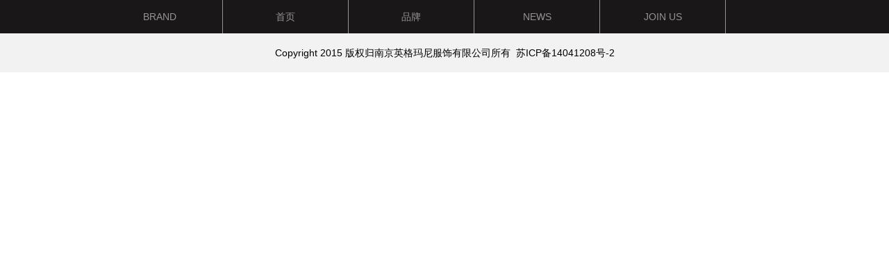

--- FILE ---
content_type: text/html; charset=utf-8
request_url: http://www.estlondon.com/articles/1632.html
body_size: 1867
content:

<!DOCTYPE html>
<html xmlns="http://www.w3.org/1999/xhtml">
<head>
<meta http-equiv="content-type" content="text/html; charset=utf-8" />
<meta http-equiv="X-UA-Compatible" content="IE=EmulateIE7" />
<title>视频 | EST+II</title>
<meta name="keywords" content="" /> 
<meta name="description" content="" />
<link href="http://www.estlondon.com/content/scripts/jqueryui/v3/jquery-ui-min.css" rel="stylesheet" type="text/css" /> 
    <link rel="stylesheet" type="text/css" href="http://www.estlondon.com/content/xtheme/est/scripts/css/flickity.css" />
<link rel="stylesheet" type="text/css" href="http://www.estlondon.com/content/xtheme/est/css/jquery.jscrollpane.css">
<link rel="stylesheet" type="text/css" href="http://www.estlondon.com/content/xtheme/est/scripts/jqzoom/jqzoom.css">
<link href="http://www.estlondon.com/content/xtheme/est/css/style.css?version=20150710" type="text/css" rel="stylesheet" />
<link href="http://www.estlondon.com/content/xtheme/est/css/jquery.lightbox-0.5.css?version=20150710" type="text/css" rel="stylesheet" />
<script  src="http://www.estlondon.com/content/js/lng.js?version=20150710" type="text/javascript"></script>
<script  src="http://www.estlondon.com/content/scripts/jquery-latest.min.js" type="text/javascript"></script>
<script type="text/javascript"src="http://www.estlondon.com/content/scripts/jquery-ui-latest.min.js"></script>
<script type="text/javascript"src="http://www.estlondon.com/content/scripts/jquery.menu.js"></script>
<script type="text/javascript" src="http://www.estlondon.com/content/scripts/json2.js"></script>
<script type="text/javascript" src="http://www.estlondon.com/content/scripts/jquery.mar.js"></script>
<script type="text/javascript" src="http://www.estlondon.com/content/utils/web960.utils.lib.js"></script> 
<script  src="http://www.estlondon.com/content/js/swfobject.js" type="text/javascript"></script>
<script  src="http://www.estlondon.com/content/xtheme/est/js/jquery.lightbox.pack.js" type="text/javascript"></script>
<script src="http://www.estlondon.com/content/js/utils.js?version=20150710" type="text/javascript"></script>	
<script  src="http://www.estlondon.com/content/js/sys.js?version=20150710" type="text/javascript"></script>
<script type="text/javascript" src="http://www.estlondon.com/content/scripts/jquery.cycle.all.js"></script>
<script  src="http://www.estlondon.com/content/xtheme/est/js/demo.js" type="text/javascript"></script>
<link href="http://www.estlondon.com/content/scripts/jquery.qtip.min.css" rel="stylesheet" />
<script src="http://www.estlondon.com/content/scripts/jquery.qtip.min.js"></script>
<script src="http://www.estlondon.com/content/xtheme/est/scripts/flickity.pkgd.min.js"></script>
<script src="http://www.estlondon.com/content/xtheme/est/scripts/jquery.wookmark.min.js"></script>
<script src="http://www.estlondon.com/content/xtheme/est/scripts/jquery.mousewheel.js"></script>
<script src="http://www.estlondon.com/content/xtheme/est/scripts/jqzoom/jquery.jqzoom.js"></script>
<script src="http://www.estlondon.com/content/xtheme/est/scripts/jquery.jscrollpane.min.js"></script>
<script type="text/javascript">
    var jlthemepath = "http://www.estlondon.com/content/xtheme/est/";

    $(document).ready(function () {
     
        $(".shoponline").before('<li class="home"><a href="/"></a></li>');
        $('#globalnav').menux({ delay: 100 });
        $('.grid .grid-item').wookmark({
            container: $('.grid '),
            autoResize:true,
            offset: 20,
            itemWidth: 320
        });
    });
	</script>
</head>
<body>
<div id="globalheader">
<div class="gh-content">
    <ul id="globalnav">
       <li class="subnavli brand"><a class="subnavtitle web960navahref nav1_ahref" href="http://www.estlondon.com/articles/1595.html"  ><span class="cn">品牌</span><span class="cc">BRAND</span></a><ul class="nav2"><li class="nav2_li  web960navli_1630"><a class="web960navahref nav2_ahref" href="http://www.estlondon.com/article/229.html" >品牌简介</a></li><li class="nav2_li  web960navli_1631"><a class="web960navahref nav2_ahref" href="http://www.estlondon.com/articles/1631.html" >画册</a></li><li class="nav2_li  web960navli_1633"><a class="web960navahref nav2_ahref" href="http://www.estlondon.com/articles/1633.html" >店铺</a></li><li class="nav2_li  web960navli_1639"><a class="web960navahref nav2_ahref" href="http://www.estlondon.com/articles/1639.html" >品牌简介</a></li></ul></li><li class="nav1_li  web960navli_1610"><a class="web960navahref nav1_ahref" href="http://www.estlondon.com" >首页</a></li><li class="nav1_li  web960navli_1640"><a class="web960navahref nav1_ahref" href="http://www.estlondon.com/pages/1640.html" >品牌</a></li><li class="news"><a class="web960navahref nav1_ahref" href="http://www.estlondon.com/articles/1596.html"  title="资讯"><span class="cn">资讯</span><span class="cc">NEWS</span></a></li><li class="subnavli joinus"><a class="subnavtitle web960navahref nav1_ahref" href="http://www.estlondon.com/pages/1598.html"  ><span class="cn">加入我们</span><span class="cc">JOIN US</span></a><ul class="nav2"><li class="nav2_li  web960navli_1611"><a class="web960navahref nav2_ahref" href="http://www.estlondon.com/pages/1611.html" >招聘信息</a></li><li class="nav2_li  web960navli_1612"><a class="web960navahref nav2_ahref" href="http://www.estlondon.com/pages/1612.html" >在线申请</a></li><li class="nav2_li  web960navli_1634"><a class="web960navahref nav2_ahref" href="http://www.estlondon.com/pages/1634.html" >关注我们</a></li></ul></li>
    </ul>
	

</div>
</div><div class="footer-wrapper">
<div class="footer-global">
<div style="TEXT-ALIGN: center"><span style="FONT-SIZE: 14px"><span style="COLOR: #000000">Copyright 2015 版权归南京英格玛尼服饰有限公司所有&nbsp;&nbsp;</span><a href="https://beian.miit.gov.cn" data-cke-saved-href="https://beian.miit.gov.cn"><span style="COLOR: #000000">苏ICP备14041208号-2</span></a></span></div>
 </div>
</div>
</body>
</html>


--- FILE ---
content_type: text/css
request_url: http://www.estlondon.com/content/xtheme/est/scripts/jqzoom/jqzoom.css
body_size: 527
content:
.jqzoom{
border:1px solid #CCCCCC;
float:left;
position:relative;
padding:0px;
cursor:crosshair;
}
/*Download by http://www.jb51.net*/
.jqzoom{
float:left;
}


div.zoomdiv {
z-index                 : 100;
position                : absolute;
top:0px;
left:0px;
width                   : 200px;
height                  : 200px;
background: #ffffff;
border:1px solid #CCCCCC;
display:none;
text-align: center;
overflow: hidden;


}

div.jqZoomPup {
z-index                 : 10;
visibility              : hidden;
position                : absolute;
top:0px;
left:0px;
/*width                   : 50px;

height                  : 50px;
*/
border: 1px solid #aaa;
background: #ffffff url(../images/zoomlens.gif) 50% top  no-repeat;
opacity: 0.3;
-moz-opacity: 0.3;
-khtml-opacity: 0.3;
filter: alpha(Opacity=30);
}


--- FILE ---
content_type: text/css
request_url: http://www.estlondon.com/content/xtheme/est/css/style.css?version=20150710
body_size: 4867
content:
body {
  background-color: #fff;
  color: #333;
  font-style: normal;
  font-family: "微软雅黑","Myriad Set Pro","Lucida Grande","Helvetica Neue","Helvetica","Arial","Verdana","sans-serif";
  font-size: 1em;
  line-height: 1.44;
  font-weight: 400;
  margin:0px;
  padding:0px;
}
.clear{ clear:both;}
a {
  text-decoration: none;
  color:#AD1214;
}
#globalheader {
  z-index: 9999;
  min-width: 1010px;

  width:100%;
  height: 48px;
  margin: 0px;
  background: #191718;
  font-size: 18px;

}
#globalheader .gh-content {
  width: 1000px;
  margin: 0 auto;
  line-height:48px;
  text-align:center;

}
    #globalheader .gh-content li,
    #globalheader .gh-content ul {
        padding:0px; margin:0px;
        list-style:none;
    }
    #globalheader .gh-content .nav2 {
        line-height:40px;
    }
#globalheader .gh-content li{
	text-decoration:none;
	color:#ffffff;
	font-size:14px;
	float:left;
    position:relative;
	width:180px;
    border-right:1px solid #949494;
	}
    #globalheader .gh-content li a {text-align:center;
        	text-decoration:none;
	color:#949494;
    display:block;padding-right:25px;
	padding-left:25px;
    }
        #globalheader .gh-content li a:hover {
            background-color:#3c3a3c;
        }
    #globalheader .gh-content .hoveron {
        background-color:#201e20;
    }
    #globalheader .gh-content li ul {
        position:absolute;
        left:0px;
        top:48px;
        background-color:#201e20;
        display:none;
        
    }
        #globalheader .gh-content li ul li {
            float:none;
            border-right:0px;

        }
#globalheader .gh-content .home{
	display:block;

	height:48px;
	width:200px;
	padding-right:0px;
	padding-left:0px;
	background-size:contain;
	background-image:url(../images/logo_b.png);
	background-repeat:no-repeat;
	background-position:center center;
	
	}
    #globalheader .gh-content .home a {
        display:block;
        height:48px;
    }
        #globalheader .gh-content .home a:hover {
            background-color:transparent;
        }

.nav1_ahref .cn {
    display:none;
}
.nav1_ahref:hover .cn,.hoveron .cn{
      display:block;
}
.nav1_ahref:hover .cc,.hoveron .cc{
      display:none;
}


	.footer-wrapper {
  margin-left: auto;
  margin-right: auto;
  background: #f2f2f2;
  
}

 .footer-global {
  padding: 18px;
font-size:12px;
color:#999999;
}

.footer-global {
	text-align:center;
  margin-left: auto;
  margin-right: auto;

}
.flickity-page-dots{ bottom:10px;}

.listpagenav {
    text-align:center;
    padding:10px;
}
    .listpagenav a {
        display:inline-block;
        border:1px solid #cccccc;
        background-color:#f8f8f8;
        margin:5px;
        padding:5px 12px;
        border-radius:20px;
    }
    .listpagenav .currentPage {
        background-color:#AD1214; color:#ffffff;border-color:#AD1214;
    }
h1.news {
    font-size:24px;
    text-align:center;
}
.newsitem {
    padding-top:10px;
    padding-bottom:10px;
    border-bottom:1px solid #dddddd;
}
.newitemimage {
    float:left;
    width:700px;
}
    .newitemimage img {
        width:700px;
    }
.newitemsummary {
    width:270px;
    padding:10px;
    padding-left:20px;
    padding-top:0px;
    line-height:25px;
    padding-bottom:0px;
    font-size:14px;
    color:#999999;
    float:left;
}
.newsitemtitle {
    font-weight:bold;
    line-height:30px;
    font-size:16px;
}
.dfworditem span{ position:absolute; bottom:0px; left:0px; padding:20px;  background-color:#000000;
opacity:0.5; color:#ffffff; font-size:18px; text-align:center;}
.dfworditem:hover span{ opacity:0.8; padding:30px;}

.warp{width:1000px; margin:0px auto;}
.warp1920 {
  min-width:1000px;   max-width:1800px; margin:0px auto;
}
.idxawrp img {
    width:240px;
}
.store_tmall { position:absolute; bottom:50px; left:-400px;}
.store_tmall img,.store_jd img{border:5px solid #ffffff;box-shadow:0px 0px 10px rgba(0,0,0,.4);}
.store_jd { position:absolute; bottom:50px; right:-250px;}

.storelink{ display:block; background-color:#ffffff; padding:10px; font-size:18px;
text-align:center;opacity:0.8; box-shadow:0px 0px 10px rgba(0,0,0,.4);text-decoration:none; color:#333333;
}
.storelink:hover{ opacity:1;box-shadow:0px 0px 10px rgba(0,0,0,.4);}

.storetype{ background-color:#000000; color:#ffffff; font-size:20px; padding:20px;opacity:0.5; box-shadow:0px 0px 10px rgba(0,0,0,.4); position:absolute; top:200px; text-decoration:none; width:120px; height:120px; text-align:center; line-height:120px;}
.storetype:hover{opacity:0.8; box-shadow:0px 0px 20px rgba(0,0,0,.8);}
.store_st{ left:300px; }
.store_wl{ right:300px;}

.ststorebox .flickity-page-dots .dot {
  width: 6px;
  height: 6px;
  opacity: 1;
  background: transparent;
  border: 2px solid white;
}
.ststorebox .flickity-page-dots .dot.is-selected {
  background: white;
}
.ststorebox .flickity-page-dots .dot.is-selected {
  filter: alpha(opacity=100);
  opacity: 1;
}

.whitedot .flickity-page-dots .dot {
  width: 6px;
  height: 6px;
  opacity: 1;
  background: transparent;
  border: 2px solid white;
}
.whitedot .flickity-page-dots .dot.is-selected {
  background: white;
}
.whitedot .flickity-page-dots .dot.is-selected {
  filter: alpha(opacity=100);
  opacity: 1;
}

.grid{ width:100%; position:relative;}
.grid-item { width: 300px; display:none; padding:10px;border:1px solid #dddddd;box-shadow:0px 0px 5px rgba(100,100,100,.3); background-color:#ffffff; }
.grid-item:hover{box-shadow:0px 0px 15px rgba(100,100,100,.3);}
.grid-item a{ text-decoration:none; color:#333333;}
.grid-item a:hover{ color:#AD1214;}
.grid-item--width2 { width: 400px; }

.grid-item h4{ margin:0px; padding:0px;}

.ckstorebox{ padding:10px;}
.ckstorebox select{ width:100px;  margin:20px; margin-top:0px; margin-bottom:0px; height:30px;}
#storeulist{ list-style:none; margin:0px; padding:0px; padding-left:20px;}
#storeulist li{ list-style:none; margin:0px; padding:0px;  clear:both; border-bottom: 1px dotted #dddddd; padding-bottom:5px; padding-top:5px; font-size:13px; color:#666666;}
#storeulist h1{ width:50px; height:50px; overflow:hidden; margin:0px; padding:0px; padding-top:10px; line-height:50px; float:left; font-size:32px; font-style:italic; color:#333333;}
#storeulist h3{ font-size:15px; font-weight:bold; margin:0px;color:#333333;}
#storeulist div{ margin-left:50px;}

.jspVerticalBar{width:6px; overflow:hidden;}
.jspTrack{ background-color:#dddddd;}
.jspDrag{ background-color:#333333;}

.procatadiv{width:180px; border:2px solid #cccccc; padding-bottom:20px;  float:left; margin-top:90px;}
.prolistbox{ margin-left:200px; padding-top:80px;}
.prolistbox a{
    display:inline-block;
    width:196px; height:310px;
    overflow:hidden; position:relative;
}
    .prolistbox a img {
        width:100%;
    }
     .prolistbox a span{
       background-color:#ffffff;
       text-align:center;
       position:absolute;
       left:-300px;
       top:0px;
       width:100%;
       height:210px;
         filter: alpha(opacity=60);
  opacity: 0.6;
  padding-top:100px;
    }
    .prolistbox a:hover span{
      left:0px;
    }

.procatadiv h3{ margin:0px; padding:0px; padding-left:20px; line-height:40px;}
.procatadiv  ul{ margin:0px; padding:0px; list-style:none;}
.procatadiv  ul li{ margin:0px; padding:0px;list-style:none; }
.procatadiv  ul li a{ text-indent:20px; display:block; line-height:30px; color:#999999; text-decoration:none;  }
.procatadiv  ul li a:hover{ background-color:#eeeeee;}
.proimgbox{ width:670px; padding-top:70px;}
.proimgbox .jqzoom{ float:left; margin:5px; display:inline; width:210px; height:310px; position:relative; overflow:hidden;}
    .proimgbox .jqzoom img {
        width:100%;
    }
.prodetailsbox{ margin-left:680px; }
.prodetailsbox h1{ margin:0px; padding:10px; font-size:25px; padding-left:0px; }
.prodetailsbox .price{ font-size:18px;}
.detilsbox{ font-weight:bold; font-size:18px; border-bottom:1px solid #dddddd; padding:8px; padding-left:0px;}

.psdtptiel{ position:absolute; bottom:30px; left:30px; padding:30px; background:#000000;
color:#ffffff;
  filter: alpha(opacity=60);
  opacity: 0.6;
}
.psdtptiel h1{ margin:0px; padding:0px;}
#storeulist li{ cursor:pointer;}


.productindexbox ,.dfindexbox{
    position:absolute;
    top:60px;
    left:0px;
    bottom:40px;
    width:100%;
    background-color:#AD1214;overflow: hidden;
}
    .productindexbox a,.dfindexbox a {
        display:block;
    }
    .productindexbox .proidximg1,.dfindexbox .dfidximg1 {
        position:absolute;top:0px;
        left:0px;width:60%;
        bottom:0px;
        background-color:#f8f8f8;overflow: hidden;
    }
    .productindexbox .proidximg2 {
        position:absolute;
        right:20%;
        top:0px;
        bottom:50%;
        width:20%;
        background-color:#f8f8f8;overflow: hidden;
    }
    .productindexbox .proidximg3 {
        position:absolute;
        right:0px;
        width:20%;
        top:0px;
        bottom:50%;
        background-color:#f8f8f8;overflow: hidden;
    }
    .dfindexbox .dfidximg2 {
        position:absolute;
        right:0px;
        top:0px;
        bottom:50%;

        width:40%;
       background-color:#f8f8f8;overflow: hidden;
       
    }
    .productindexbox .proidximg4,.dfindexbox .dfidximg3 {
        position:absolute;
        right:0px;
        top:50%;
        bottom:0px;
        width:40%;
       background-color:#f8f8f8;overflow: hidden;
       
    }

    .productindexbox .proImg ,.dfindexbox .proImg{
  -webkit-transition: all 1.5s;
  -moz-transition: all 1.5s;
  -ms-transition: all 1.5s;
  transition: all 1.5s;
  -webkit-transform: translate3d(0,0,0);
  -moz-transform: translate3d(0,0,0);
  -ms-transform: translate3d(0,0,0);
  transform: translate3d(0,0,0);
}
.fullImg {
  width: 100%;
  display: block;
}
.productindexbox a .proImg,.dfindexbox a .proImg{-webkit-transition:all 1.5s; -moz-transition:all 1.5s; -ms-transition:all 1.5s; transition:all 1.5s; -webkit-transform:translate3d(0,0,0); -moz-transform:translate3d(0,0,0); -ms-transform:translate3d(0,0,0); transform:translate3d(0,0,0);}
.productindexbox  a:hover .proImg,.dfindexbox  a:hover .proImg{-webkit-transition:all 1.5s; -moz-transition:all 1.5s; -ms-transition:all 1.5s; transition:all 1.5s; -webkit-transform: scale(1.05); -moz-transform: scale(1.05); -ms-transform: scale(1.05); transform: scale(1.05); }

.dfindexbox  span{
    color:#ffffff;
    background-color:#333333;
    font-size:20px;
    position:absolute;
    padding:10px;
     left:0px;bottom:0px;
  padding:30px;  filter: alpha(opacity=80);
  opacity: 0.8;
}
#indexmainbanner {
    
    background-color:#ffffff;
}
    #indexmainbanner .gallery-cell {
        width:100%;
        overflow:hidden;
    }
    #indexmainbanner .splitidx {
        display:block;
    }
        #indexmainbanner .splitidx img {
         
           width:100%;
            -webkit-transition:all 1.5s; -moz-transition:all 1.5s; -ms-transition:all 1.5s; transition:all 1.5s; -webkit-transform:translate3d(0,0,0); -moz-transform:translate3d(0,0,0); -ms-transform:translate3d(0,0,0); transform:translate3d(0,0,0);
        }
          #indexmainbanner .splitidx:hover img{-webkit-transition:all 1.5s; -moz-transition:all 1.5s; -ms-transition:all 1.5s; transition:all 1.5s; -webkit-transform: scale(1.05); -moz-transform: scale(1.05); -ms-transform: scale(1.05); transform: scale(1.05); }



          
.rightcontent .formcolumn-item{
    clear:both; margin-top:10px;
}
.rightcontent .formcolumn-item .formcolumn-item-tit {
        width:140px; text-align:right; float:left;
    }
.rightcontent .formcolumn-item .formcolumn-item-ct {
        margin-left:150px;
    }
.rightcontent .formcolumn-item .formcolumn-item-ct .formcom-area, .formcolumn-item .formcolumn-item-ct .formcom-ipt,.formcolumn-item .formcolumn-item-ct .formcom-vcode {
            width:300px;
            height:20px;
            padding: 4px 5px;
border: #ABABAB 1px solid;
box-shadow: 2px 2px 3px #EDEDED inset;
font-size: 12px;
        }
.rightcontent .formcolumn-item .formcolumn-item-ct .formcom-area {
            height:130px;
        }
.rightcontent .formcolumn-item .formcolumn-item-ct .formcom-vcode {
            width:140px;
        }
.rightcontent .formcolumn-item .formcolumn-item-ct .form-vcodebox  img{
                border: #ABABAB 1px solid;
            }
.rightcontent .extclass_title,.formset_title {
    font-size:14px; font-weight:bold;
}
.rightcontent .formcolumn-item .formcolumn-item-ct .formcolumn-item-tipstxt {
    color:#999999;
}
.rightcontent .formcolumn-item .formcolumn-item-ct .form-vcodebox {
    float:left; padding-right:10px;
}
.rightcontent .formcolumn-item .formcolumn-item-ct .needFill {
     border:1px solid #e47a7a;
    box-shadow: 2px 2px 3px #f5e9e6 inset;
    background-color:#fefbfa;
}

.nombtn {
    background-color:#333333;
    color:#ffffff;
    font-size:18px;
    height:40px;
    padding-left:40px;
    padding-right:40px;
    border:0px;
}

.newproul li {
    list-style:none;
    margin:0px;
    padding:0px;
    float:left;
    width:30%;
    padding:15px;
}
    .newproul li img {
        width:100%;
    }
.ace_imgnavbox {
    text-align:center;
    padding-top:10px;position: absolute;
bottom: 20px;
left: 0px;
width:100%;
}
.ace_imgnavbox a {
    display:inline-block;
    width:12px;
    border-radius: 6px;
    height:12px; background-color:#dddddd;font-size:0px; line-height:0px; margin:3px;
}
    .ace_imgnavbox .activeSlide {
        background-color:#333333;
    }
.ace_img_next {
    position:absolute;
    right:-30px;
    top:45%;
    width:60px;
    height:60px;
}
.ace_img_prev {
      position:absolute;
    left:-25px;
    top:45%;
    width:60px;
    height:60px;
}

.colum4{width: 25%; _width: 24.8888889%;}

.colum3{width: 33.3333333%; _width: 33%;}

.newsColum {
  float: left;
  display: inline;
}
.item-content {
      border:1px solid #dddddd;
      margin:5px;
}
.item-content .a {
  padding: 10px;
  display: block;
  color:#333333;
    box-shadow: 0 0 15px rgba(200, 200, 200, 0.4);
}
    .item-content .a img {
        width:100%;
    }
.item-content .a:hover {
  box-shadow: 0 0 15px rgba(0, 0, 0, 0.4);
  display: block;
}
.item-content .a:hover .h1 {
  color: #b79347;
}
.p.date {
  color: #bfbebc;
}
.item-content .p {
  margin: 10px 0px;
}
.item-content  .h1 {
  font-size: 18px;
  line-height: 24px;
  color: #000;
  font-weight: normal;
}
#cloneDiv {
  display: none;
}
.brandIcon{background: #dcc599; color: #fff; display: inline-block; *display:inline; *zoom:1; padding: 2px 10px;}
.newsColum {
    padding-bottom:120px;
}
.newsListTemp {
    display:none;
}

.brandeventitem {
    width:300px;
    height:300px;
    float:left;
    margin:15px;
    position:relative;
}
    .brandeventitem .eventmain {
        width:300px;
    }
    .brandeventitem .eventhover {
       
        position:absolute;left:0px;
        bottom:0px;
        background-color:#ffffff; filter: alpha(opacity=80);
  opacity: 0.8;
}
.idxproul li{
    float:left;   width:22%;
      height:100%;
  overflow:hidden;
    margin:10px;
    list-style:none;
    padding:0px;
}
    .idxproul li img {
      
    }

.ace_img_prev1 {
    position:absolute;
    left:0px;
    top:45%;
    background-image:url( ../images/series_left.png);
    width:95px;
    height:95px;
}
.ace_img_next2 {
    position:absolute;
    right:0px;
   top:45%;
    background-image:url( ../images/series_right.png);
    width:95px;
    height:95px;
}

.branditem {

border:3px solid #ffffff;
 margin:13px; display:block;
}
    .branditem img {
        width:100%;vertical-align:bottom; display:block;
    }

.relpitem {
    font-size:18px;
    padding:10px;
    border-bottom:1px solid #dddddd;
    display:block;
    color:#333333;
}

.hcnavx {
    height:40px;
  
    text-align:center;
}
    .hcnavx a {
        display:inline-block;
        line-height:40px;
        width:24%;
        color:#333333;
        border:1px solid #dddddd; text-align:center;
    }
    .hcnavx .thisxon {
        background-color:#dddddd; color:#333333;
    }

.brandlinetitle {
    text-align:center; border-bottom:1px solid #dddddd; padding:10px;font-family:黑体;color: #8C8E91;font-weight: normal;
    font-size:14px;
}
.idxawrp h3 {
    font-size:18px;
    font-weight:normal;
}
    .idxawrp h3 a {
        color:#333333;
    }
        .idxawrp h3 a:hover {
           color:#AD1214;
        }

--- FILE ---
content_type: application/x-javascript
request_url: http://www.estlondon.com/content/scripts/jquery.cycle.all.js
body_size: 10753
content:
/*
 * jQuery Cycle Plugin (with Transition Definitions)
 * Examples and documentation at: http://malsup.com/jquery/cycle/
 * Copyright (c) 2007-2008 M. Alsup
 * Version: 2.32 (21-DEC-2008)
 * Dual licensed under the MIT and GPL licenses:
 * http://www.opensource.org/licenses/mit-license.php
 * http://www.gnu.org/licenses/gpl.html
 * Requires: jQuery v1.2.3 or later
 *
 * Based on the work of:
 *	1) Matt Oakes (http://portfolio.gizone.co.uk/applications/slideshow/)
 *	2) Torsten Baldes (http://medienfreunde.com/lab/innerfade/)
 *	3) Benjamin Sterling (http://www.benjaminsterling.com/experiments/jqShuffle/)
 */
;(function($) {

var ver = '2.32';
var ie6 = $.browser.msie && /MSIE 6.0/.test(navigator.userAgent);

function log() {
	if (window.console && window.console.log)
		window.console.log('[cycle] ' + Array.prototype.join.call(arguments,''));
};

$.fn.cycle = function(options) {
	if (this.length == 0) {
		// is your DOM ready?  http://docs.jquery.com/Tutorials:Introducing_$(document).ready()
		log('terminating; zero elements found by selector' + ($.isReady ? '' : ' (DOM not ready)'));
		return this;
	}

	var opt2 = arguments[1];
	return this.each(function() {
		if (options === undefined || options === null)
			options = {};
		if (options.constructor == String) {
			switch(options) {
			case 'stop':
				if (this.cycleTimeout) clearTimeout(this.cycleTimeout);
				this.cycleTimeout = 0;
				$(this).data('cycle.opts', '');
				return;
			case 'pause':
				this.cyclePause = 1;
				return;
			case 'resume':
				this.cyclePause = 0;
				if (opt2 === true) { // resume now!
					options = $(this).data('cycle.opts');
					if (!options) {
						log('options not found, can not resume');
						return;
					}
					if (this.cycleTimeout) {
						clearTimeout(this.cycleTimeout);
						this.cycleTimeout = 0;
					}			 
					go(options.elements, options, 1, 1);
				}
				return;
			default:
				options = { fx: options };
			};
		}
		else if (options.constructor == Number) {
			// go to the requested slide
			var num = options;
			options = $(this).data('cycle.opts');
			if (!options) {
				log('options not found, can not advance slide');
				return;
			}
			if (num < 0 || num >= options.elements.length) {
				log('invalid slide index: ' + num);
				return;
			}
			options.nextSlide = num;
			if (this.cycleTimeout) {
				clearTimeout(this.cycleTimeout);
				this.cycleTimeout = 0;
			}			 
			go(options.elements, options, 1, num >= options.currSlide);
			return;
		}

		// stop existing slideshow for this container (if there is one)
		if (this.cycleTimeout) clearTimeout(this.cycleTimeout);
		this.cycleTimeout = 0;
		this.cyclePause = 0;
		
		var $cont = $(this);
		var $slides = options.slideExpr ? $(options.slideExpr, this) : $cont.children();
		var els = $slides.get();
		if (els.length < 2) {
			log('terminating; too few slides: ' + els.length);
			return; // don't bother
		}

		// support metadata plugin (v1.0 and v2.0)
		var opts = $.extend({}, $.fn.cycle.defaults, options || {}, $.metadata ? $cont.metadata() : $.meta ? $cont.data() : {});
		if (opts.autostop) 
			opts.countdown = opts.autostopCount || els.length;

		$cont.data('cycle.opts', opts);
		opts.container = this;

		opts.elements = els;
		opts.before = opts.before ? [opts.before] : [];
		opts.after = opts.after ? [opts.after] : [];
		opts.after.unshift(function(){ opts.busy=0; });
		if (opts.continuous)
			opts.after.push(function() { go(els,opts,0,!opts.rev); });
			
		// clearType corrections
		if (ie6 && opts.cleartype && !opts.cleartypeNoBg)
			clearTypeFix($slides);

		// allow shorthand overrides of width, height and timeout
		var cls = this.className;
		opts.width = parseInt((cls.match(/w:(\d+)/)||[])[1]) || opts.width;
		opts.height = parseInt((cls.match(/h:(\d+)/)||[])[1]) || opts.height;
		opts.timeout = parseInt((cls.match(/t:(\d+)/)||[])[1]) || opts.timeout;

		if ($cont.css('position') == 'static') 
			$cont.css('position', 'relative');
		if (opts.width) 
			$cont.width(opts.width);
		if (opts.height && opts.height != 'auto') 
			$cont.height(opts.height);

		if (opts.startingSlide) opts.startingSlide = parseInt(opts.startingSlide);	
			
		if (opts.random) {
			opts.randomMap = [];
			for (var i = 0; i < els.length; i++) 
				opts.randomMap.push(i);
			opts.randomMap.sort(function(a,b) {return Math.random() - 0.5;});
			opts.randomIndex = 0;
			opts.startingSlide = opts.randomMap[0];
		}
		else if (opts.startingSlide >= els.length)
			opts.startingSlide = 0; // catch bogus input
		var first = opts.startingSlide || 0;
		$slides.css({position: 'absolute', top:0, left:0}).hide().each(function(i) { 
			//var z = first ? i >= first ? els.length - (i-first) : first-i : els.length-i;
			//$(this).css('z-index', z) 
		});
		
		$(els[first]).css('opacity',1).show(); // opacity bit needed to handle reinit case
		if ($.browser.msie) els[first].style.removeAttribute('filter');

		if (opts.fit && opts.width) 
			$slides.width(opts.width);
		if (opts.fit && opts.height && opts.height != 'auto') 
			$slides.height(opts.height);
			
		if (opts.containerResize) {
			var maxw = 0, maxh = 0;
			for(var i=0; i < els.length; i++) {
				var $e = $(els[i]), w = $e.outerWidth(), h = $e.outerHeight();
				maxw = w > maxw ? w : maxw;
				maxh = h > maxh ? h : maxh;
			}
			$cont.css({width:maxw+'px',height:maxh+'px'});
		}
		
		if (opts.pause) 
			$cont.hover(function(){this.cyclePause++;},function(){this.cyclePause--;});

		// run transition init fn
		var init = $.fn.cycle.transitions[opts.fx];
		if ($.isFunction(init))
			init($cont, $slides, opts);
		else if (opts.fx != 'custom')
			log('unknown transition: ' + opts.fx);
		
		$slides.each(function() {
			var $el = $(this);
			this.cycleH = (opts.fit && opts.height) ? opts.height : $el.height();
			this.cycleW = (opts.fit && opts.width) ? opts.width : $el.width();
		});

		opts.cssBefore = opts.cssBefore || {};
		opts.animIn = opts.animIn || {};
		opts.animOut = opts.animOut || {};

		$slides.not(':eq('+first+')').css(opts.cssBefore);
		if (opts.cssFirst)
			$($slides[first]).css(opts.cssFirst);

		if (opts.timeout) {
			opts.timeout = parseInt(opts.timeout);
			// ensure that timeout and speed settings are sane
			if (opts.speed.constructor == String)
				opts.speed = $.fx.speeds[opts.speed] || parseInt(opts.speed);
			if (!opts.sync)
				opts.speed = opts.speed / 2;
			while((opts.timeout - opts.speed) < 250)
				opts.timeout += opts.speed;
		}
		if (opts.easing) 
			opts.easeIn = opts.easeOut = opts.easing;
		if (!opts.speedIn) 
			opts.speedIn = opts.speed;
		if (!opts.speedOut) 
			opts.speedOut = opts.speed;

		opts.slideCount = els.length;
		opts.currSlide = first;
		if (opts.random) {
			opts.nextSlide = opts.currSlide;
			if (++opts.randomIndex == els.length) 
				opts.randomIndex = 0;
			opts.nextSlide = opts.randomMap[opts.randomIndex];
		}
		else
			opts.nextSlide = opts.startingSlide >= (els.length-1) ? 0 : opts.startingSlide+1;

		// fire artificial events
		var e0 = $slides[first];
		if (opts.before.length)
			opts.before[0].apply(e0, [e0, e0, opts, true]);
		if (opts.after.length > 1)
			opts.after[1].apply(e0, [e0, e0, opts, true]);
		
		if (opts.click && !opts.next)
			opts.next = opts.click;
		if (opts.next)
			$(opts.next).bind('click', function(){return advance(els,opts,opts.rev?-1:1)});
		if (opts.prev)
			$(opts.prev).bind('click', function(){return advance(els,opts,opts.rev?1:-1)});
		if (opts.pager)
			buildPager(els,opts);

		// expose fn for adding slides after the show has started
		opts.addSlide = function(newSlide, prepend) {
			var $s = $(newSlide), s = $s[0];
			if (!opts.autostopCount)
				opts.countdown++;
			els[prepend?'unshift':'push'](s);
			if (opts.els)
				opts.els[prepend?'unshift':'push'](s); // shuffle needs this
			opts.slideCount = els.length;
			
			$s.css('position','absolute');
			$s[prepend?'prependTo':'appendTo']($cont);
			
			if (prepend) {
				opts.currSlide++;
				opts.nextSlide++;
			}
			
			if (ie6 && opts.cleartype && !opts.cleartypeNoBg)
				clearTypeFix($s);

			if (opts.fit && opts.width) 
				$s.width(opts.width);
			if (opts.fit && opts.height && opts.height != 'auto') 
				$slides.height(opts.height);
			s.cycleH = (opts.fit && opts.height) ? opts.height : $s.height();
			s.cycleW = (opts.fit && opts.width) ? opts.width : $s.width();

			$s.css(opts.cssBefore);

			if (opts.pager)
				$.fn.cycle.createPagerAnchor(els.length-1, s, $(opts.pager), els, opts);
			
			if (typeof opts.onAddSlide == 'function')
				opts.onAddSlide($s);
		};

		if (opts.timeout || opts.continuous)
			this.cycleTimeout = setTimeout(
				function(){go(els,opts,0,!opts.rev)}, 
				opts.continuous ? 10 : opts.timeout + (opts.delay||0));
	});
};

function go(els, opts, manual, fwd) {
	if (opts.busy) return;
	var p = opts.container, curr = els[opts.currSlide], next = els[opts.nextSlide];
	if (p.cycleTimeout === 0 && !manual) 
		return;

	if (!manual && !p.cyclePause && 
		((opts.autostop && (--opts.countdown <= 0)) ||
		(opts.nowrap && !opts.random && opts.nextSlide < opts.currSlide))) {
		if (opts.end)
			opts.end(opts);
		return;
	}

	if (manual || !p.cyclePause) {
		if (opts.before.length)
			$.each(opts.before, function(i,o) { o.apply(next, [curr, next, opts, fwd]); });
		var after = function() {
			if ($.browser.msie && opts.cleartype)
				this.style.removeAttribute('filter');
			$.each(opts.after, function(i,o) { o.apply(next, [curr, next, opts, fwd]); });
		};

		if (opts.nextSlide != opts.currSlide) {
			opts.busy = 1;
			if (opts.fxFn)
				opts.fxFn(curr, next, opts, after, fwd);
			else if ($.isFunction($.fn.cycle[opts.fx]))
				$.fn.cycle[opts.fx](curr, next, opts, after);
			else
				$.fn.cycle.custom(curr, next, opts, after, manual && opts.fastOnEvent);
		}
		if (opts.random) {
			opts.currSlide = opts.nextSlide;
			if (++opts.randomIndex == els.length) 
				opts.randomIndex = 0;
			opts.nextSlide = opts.randomMap[opts.randomIndex];
		}
		else { // sequence
			var roll = (opts.nextSlide + 1) == els.length;
			opts.nextSlide = roll ? 0 : opts.nextSlide+1;
			opts.currSlide = roll ? els.length-1 : opts.nextSlide-1;
		}
		if (opts.pager)
			$.fn.cycle.updateActivePagerLink(opts.pager, opts.currSlide);
	}
	if (opts.timeout && !opts.continuous)
		p.cycleTimeout = setTimeout(function() { go(els,opts,0,!opts.rev) }, getTimeout(curr,next,opts,fwd));
	else if (opts.continuous && p.cyclePause) 
		p.cycleTimeout = setTimeout(function() { go(els,opts,0,!opts.rev) }, 10);
};

$.fn.cycle.updateActivePagerLink = function(pager, currSlide) {
	$(pager).find('a').removeClass('activeSlide').filter('a:eq('+currSlide+')').addClass('activeSlide');
};

function getTimeout(curr, next, opts, fwd) {
	if (opts.timeoutFn) {
		var t = opts.timeoutFn(curr,next,opts,fwd);
		if (t !== false)
			return t;
	}
	return opts.timeout;
};

// advance slide forward or back
function advance(els, opts, val) {
	var p = opts.container, timeout = p.cycleTimeout;
	if (timeout) {
		clearTimeout(timeout);
		p.cycleTimeout = 0;
	}
	if (opts.random && val < 0) {
		// move back to the previously display slide
		opts.randomIndex--;
		if (--opts.randomIndex == -2)
			opts.randomIndex = els.length-2;
		else if (opts.randomIndex == -1)
			opts.randomIndex = els.length-1;
		opts.nextSlide = opts.randomMap[opts.randomIndex];
	}
	else if (opts.random) {
		if (++opts.randomIndex == els.length) 
			opts.randomIndex = 0;
		opts.nextSlide = opts.randomMap[opts.randomIndex];
	}
	else {
		opts.nextSlide = opts.currSlide + val;
		if (opts.nextSlide < 0) {
			if (opts.nowrap) return false;
			opts.nextSlide = els.length - 1;
		}
		else if (opts.nextSlide >= els.length) {
			if (opts.nowrap) return false;
			opts.nextSlide = 0;
		}
	}
	
	if (opts.prevNextClick && typeof opts.prevNextClick == 'function')
		opts.prevNextClick(val > 0, opts.nextSlide, els[opts.nextSlide]);
	go(els, opts, 1, val>=0);
	return false;
};

function buildPager(els, opts) {
	var $p = $(opts.pager);
	$.each(els, function(i,o) {
		$.fn.cycle.createPagerAnchor(i,o,$p,els,opts);
	});
   $.fn.cycle.updateActivePagerLink(opts.pager, opts.startingSlide);
};

$.fn.cycle.createPagerAnchor = function(i, el, $p, els, opts) {
	var ccls=$(el).attr("ncls")!=undefined&&$(el).attr("ncls")!=""?"class=\""+$(el).attr("ncls")+"\"":"";
	var a = (typeof opts.pagerAnchorBuilder == 'function')
		? opts.pagerAnchorBuilder(i,el)
		: '<a href="#" title="'+$(el).attr("title")+'" '+ccls+'></a>';
		//: '<a href="#">'+(i+1)+'</a>';
	
	if (!a)
		return;
	
	var $a = $(a);
	
	// don't reparent if anchor is in the dom
	if ($a.parents('body').length == 0)
		$a.appendTo($p);
		
	$a.bind(opts.pagerEvent, function() {
		opts.nextSlide = i;
		var p = opts.container, timeout = p.cycleTimeout;
		if (timeout) {
			clearTimeout(timeout);
			p.cycleTimeout = 0;
		}			 
		if (typeof opts.pagerClick == 'function')
			opts.pagerClick(opts.nextSlide, els[opts.nextSlide]);
		go(els,opts,1,opts.currSlide < i);
		return false;
	});
	if (opts.pauseOnPagerHover)
		$a.hover(function() { opts.container.cyclePause++; }, function() { opts.container.cyclePause--; } );
};


// this fixes clearType problems in ie6 by setting an explicit bg color
function clearTypeFix($slides) {
	function hex(s) {
		var s = parseInt(s).toString(16);
		return s.length < 2 ? '0'+s : s;
	};
	function getBg(e) {
		for ( ; e && e.nodeName.toLowerCase() != 'html'; e = e.parentNode) {
			var v = $.css(e,'background-color');
			if (v.indexOf('rgb') >= 0 ) { 
				var rgb = v.match(/\d+/g); 
				return '#'+ hex(rgb[0]) + hex(rgb[1]) + hex(rgb[2]);
			}
			if (v && v != 'transparent')
				return v;
		}
		return '#ffffff';
	};
	$slides.each(function() { $(this).css('background-color', getBg(this)); });
};


$.fn.cycle.custom = function(curr, next, opts, cb, immediate) {
	var $l = $(curr), $n = $(next);
	$n.css(opts.cssBefore);
	var speedIn = immediate ? 1 : opts.speedIn;
	var speedOut = immediate ? 1 : opts.speedOut;
	var easeIn = immediate ? null : opts.easeIn;
	var easeOut = immediate ? null : opts.easeOut;
	var fn = function() {$n.animate(opts.animIn, speedIn, easeIn, cb)};
	$l.animate(opts.animOut, speedOut, easeOut, function() {
		if (opts.cssAfter) $l.css(opts.cssAfter);
		if (!opts.sync) fn();
	});
	if (opts.sync) fn();
};

$.fn.cycle.transitions = {
	fade: function($cont, $slides, opts) {
		$slides.not(':eq('+opts.startingSlide+')').css('opacity',0);
		opts.before.push(function() { $(this).show() });
		opts.animIn	   = { opacity: 1 };
		opts.animOut   = { opacity: 0 };
		opts.cssBefore = { opacity: 0 };
		opts.cssAfter  = { display: 'none' };
		opts.onAddSlide = function($s) { $s.hide(); };
	}
};

$.fn.cycle.ver = function() { return ver; };

// override these globally if you like (they are all optional)
$.fn.cycle.defaults = {
	fx:			  'fade', // one of: fade, shuffle, zoom, scrollLeft, etc
	timeout:	   4000,  // milliseconds between slide transitions (0 to disable auto advance)
	timeoutFn:     null,  // callback for determining per-slide timeout value:  function(currSlideElement, nextSlideElement, options, forwardFlag)
	continuous:	   0,	  // true to start next transition immediately after current one completes
	speed:		   1000,  // speed of the transition (any valid fx speed value)
	speedIn:	   null,  // speed of the 'in' transition
	speedOut:	   null,  // speed of the 'out' transition
	next:		   null,  // selector for element to use as click trigger for next slide
	prev:		   null,  // selector for element to use as click trigger for previous slide
	prevNextClick: null,  // callback fn for prev/next clicks:	function(isNext, zeroBasedSlideIndex, slideElement)
	pager:		   null,  // selector for element to use as pager container
	pagerClick:	   null,  // callback fn for pager clicks:	function(zeroBasedSlideIndex, slideElement)
	pagerEvent:	  'click', // name of event which drives the pager navigation
	pagerAnchorBuilder: null, // callback fn for building anchor links:  function(index, DOMelement)
	before:		   null,  // transition callback (scope set to element to be shown):     function(currSlideElement, nextSlideElement, options, forwardFlag)
	after:		   null,  // transition callback (scope set to element that was shown):  function(currSlideElement, nextSlideElement, options, forwardFlag)
	end:		   null,  // callback invoked when the slideshow terminates (use with autostop or nowrap options): function(options)
	easing:		   null,  // easing method for both in and out transitions
	easeIn:		   null,  // easing for "in" transition
	easeOut:	   null,  // easing for "out" transition
	shuffle:	   null,  // coords for shuffle animation, ex: { top:15, left: 200 }
	animIn:		   null,  // properties that define how the slide animates in
	animOut:	   null,  // properties that define how the slide animates out
	cssBefore:	   null,  // properties that define the initial state of the slide before transitioning in
	cssAfter:	   null,  // properties that defined the state of the slide after transitioning out
	fxFn:		   null,  // function used to control the transition: function(currSlideElement, nextSlideElement, options, afterCalback, forwardFlag)
	height:		  'auto', // container height
	startingSlide: 0,	  // zero-based index of the first slide to be displayed
	sync:		   1,	  // true if in/out transitions should occur simultaneously
	random:		   0,	  // true for random, false for sequence (not applicable to shuffle fx)
	fit:		   0,	  // force slides to fit container
	containerResize: 1,	  // resize container to fit largest slide
	pause:		   0,	  // true to enable "pause on hover"
	pauseOnPagerHover: 0, // true to pause when hovering over pager link
	autostop:	   0,	  // true to end slideshow after X transitions (where X == slide count)
	autostopCount: 0,	  // number of transitions (optionally used with autostop to define X)
	delay:		   0,	  // additional delay (in ms) for first transition (hint: can be negative)
	slideExpr:	   null,  // expression for selecting slides (if something other than all children is required)
	cleartype:	   0,	  // true if clearType corrections should be applied (for IE)
	nowrap:		   0,	  // true to prevent slideshow from wrapping
	fastOnEvent:   0	  // force immediate transition when triggered manually (via pager or prev/next)
};

})(jQuery);


/*
 * jQuery Cycle Plugin Transition Definitions
 * This script is a plugin for the jQuery Cycle Plugin
 * Examples and documentation at: http://malsup.com/jquery/cycle/
 * Copyright (c) 2007-2008 M. Alsup
 * Version:	 2.22
 * Dual licensed under the MIT and GPL licenses:
 * http://www.opensource.org/licenses/mit-license.php
 * http://www.gnu.org/licenses/gpl.html
 */
(function($) {

//
// These functions define one-time slide initialization for the named
// transitions. To save file size feel free to remove any of these that you 
// don't need.
//

// scrollUp/Down/Left/Right
$.fn.cycle.transitions.scrollUp = function($cont, $slides, opts) {
	$cont.css('overflow','hidden');
	opts.before.push(function(curr, next, opts) {
		$(this).show();
		opts.cssBefore.top = next.offsetHeight;
		opts.animOut.top = 0-curr.offsetHeight;
	});
	opts.cssFirst = { top: 0 };
	opts.animIn	  = { top: 0 };
	opts.cssAfter = { display: 'none' };
};
$.fn.cycle.transitions.scrollDown = function($cont, $slides, opts) {
	$cont.css('overflow','hidden');
	opts.before.push(function(curr, next, opts) {
		$(this).show();
		opts.cssBefore.top = 0-next.offsetHeight;
		opts.animOut.top = curr.offsetHeight;
	});
	opts.cssFirst = { top: 0 };
	opts.animIn	  = { top: 0 };
	opts.cssAfter = { display: 'none' };
};
$.fn.cycle.transitions.scrollLeft = function($cont, $slides, opts) {
	$cont.css('overflow','hidden');
	opts.before.push(function(curr, next, opts) {
		$(this).show();
		opts.cssBefore.left = next.offsetWidth;
		opts.animOut.left = 0-curr.offsetWidth;
	});
	opts.cssFirst = { left: 0 };
	opts.animIn	  = { left: 0 };
};
$.fn.cycle.transitions.scrollRight = function($cont, $slides, opts) {
	$cont.css('overflow','hidden');
	opts.before.push(function(curr, next, opts) {
		$(this).show();
		opts.cssBefore.left = 0-next.offsetWidth;
		opts.animOut.left = curr.offsetWidth;
	});
	opts.cssFirst = { left: 0 };
	opts.animIn	  = { left: 0 };
};
$.fn.cycle.transitions.scrollHorz = function($cont, $slides, opts) {
	$cont.css('overflow','hidden').width();
//	  $slides.show();
	opts.before.push(function(curr, next, opts, fwd) {
		$(this).show();
		var currW = curr.offsetWidth, nextW = next.offsetWidth;
		opts.cssBefore = fwd ? { left: nextW } : { left: -nextW };
		opts.animIn.left = 0;
		opts.animOut.left = fwd ? -currW : currW;
		$slides.not(curr).css(opts.cssBefore);
	});
	opts.cssFirst = { left: 0 };
	opts.cssAfter = { display: 'none' }
};
$.fn.cycle.transitions.scrollVert = function($cont, $slides, opts) {
	$cont.css('overflow','hidden');
//	  $slides.show();
	opts.before.push(function(curr, next, opts, fwd) {
		$(this).show();
		var currH = curr.offsetHeight, nextH = next.offsetHeight;
		opts.cssBefore = fwd ? { top: -nextH } : { top: nextH };
		opts.animIn.top = 0;
		opts.animOut.top = fwd ? currH : -currH;
		$slides.not(curr).css(opts.cssBefore);
	});
	opts.cssFirst = { top: 0 };
	opts.cssAfter = { display: 'none' }
};

// slideX/slideY
$.fn.cycle.transitions.slideX = function($cont, $slides, opts) {
	opts.before.push(function(curr, next, opts) {
		$(curr).css('zIndex',1);
	});	   
	opts.onAddSlide = function($s) { $s.hide(); };
	opts.cssBefore = { zIndex: 2 };
	opts.animIn	 = { width: 'show' };
	opts.animOut = { width: 'hide' };
};
$.fn.cycle.transitions.slideY = function($cont, $slides, opts) {
	opts.before.push(function(curr, next, opts) {
		$(curr).css('zIndex',1);
	});	   
	opts.onAddSlide = function($s) { $s.hide(); };
	opts.cssBefore = { zIndex: 2 };
	opts.animIn	 = { height: 'show' };
	opts.animOut = { height: 'hide' };
};

// shuffle
$.fn.cycle.transitions.shuffle = function($cont, $slides, opts) {
	var w = $cont.css('overflow', 'visible').width();
	$slides.css({left: 0, top: 0});
	opts.before.push(function() { $(this).show() });
	opts.speed = opts.speed / 2; // shuffle has 2 transitions		 
	opts.random = 0;
	opts.shuffle = opts.shuffle || {left:-w, top:15};
	opts.els = [];
	for (var i=0; i < $slides.length; i++)
		opts.els.push($slides[i]);

	for (var i=0; i < opts.startingSlide; i++)
		opts.els.push(opts.els.shift());

	// custom transition fn (hat tip to Benjamin Sterling for this bit of sweetness!)
	opts.fxFn = function(curr, next, opts, cb, fwd) {
		var $el = fwd ? $(curr) : $(next);
		$el.animate(opts.shuffle, opts.speedIn, opts.easeIn, function() {
			fwd ? opts.els.push(opts.els.shift()) : opts.els.unshift(opts.els.pop());
			if (fwd) 
			{
				//for (var i=0, len=opts.els.length; i < len; i++)
					//$(opts.els[i]).css('z-index', len-i);
			}
			else {
				var z = $(curr).css('z-index');
				//$el.css('z-index', parseInt(z)+1);
			}
			$el.animate({left:0, top:0}, opts.speedOut, opts.easeOut, function() {
				$(fwd ? this : curr).hide();
				if (cb) cb();
			});
		});
	};
	opts.onAddSlide = function($s) { $s.hide(); };
};

// turnUp/Down/Left/Right
$.fn.cycle.transitions.turnUp = function($cont, $slides, opts) {
	opts.before.push(function(curr, next, opts) {
		$(this).show();
		opts.cssBefore.top = next.cycleH;
		opts.animIn.height = next.cycleH;
	});
	opts.onAddSlide = function($s) { $s.hide(); };
	opts.cssFirst  = { top: 0 };
	opts.cssBefore = { height: 0 };
	opts.animIn	   = { top: 0 };
	opts.animOut   = { height: 0 };
	opts.cssAfter  = { display: 'none' };
};
$.fn.cycle.transitions.turnDown = function($cont, $slides, opts) {
	opts.before.push(function(curr, next, opts) {
		$(this).show();
		opts.animIn.height = next.cycleH;
		opts.animOut.top   = curr.cycleH;
	});
	opts.onAddSlide = function($s) { $s.hide(); };
	opts.cssFirst  = { top: 0 };
	opts.cssBefore = { top: 0, height: 0 };
	opts.animOut   = { height: 0 };
	opts.cssAfter  = { display: 'none' };
};
$.fn.cycle.transitions.turnLeft = function($cont, $slides, opts) {
	opts.before.push(function(curr, next, opts) {
		$(this).show();
		opts.cssBefore.left = next.cycleW;
		opts.animIn.width = next.cycleW;
	});
	opts.onAddSlide = function($s) { $s.hide(); };
	opts.cssBefore = { width: 0 };
	opts.animIn	   = { left: 0 };
	opts.animOut   = { width: 0 };
	opts.cssAfter  = { display: 'none' };
};
$.fn.cycle.transitions.turnRight = function($cont, $slides, opts) {
	opts.before.push(function(curr, next, opts) {
		$(this).show();
		opts.animIn.width = next.cycleW;
		opts.animOut.left = curr.cycleW;
	});
	opts.onAddSlide = function($s) { $s.hide(); };
	opts.cssBefore = { left: 0, width: 0 };
	opts.animIn	   = { left: 0 };
	opts.animOut   = { width: 0 };
	opts.cssAfter  = { display: 'none' };
};

// zoom
$.fn.cycle.transitions.zoom = function($cont, $slides, opts) {
	opts.cssFirst = { top:0, left: 0 }; 
	opts.cssAfter = { display: 'none' };
	
	opts.before.push(function(curr, next, opts) {
		$(this).show();
		opts.cssBefore = { width: 0, height: 0, top: next.cycleH/2, left: next.cycleW/2 };
		opts.cssAfter  = { display: 'none' };
		opts.animIn	   = { top: 0, left: 0, width: next.cycleW, height: next.cycleH };
		opts.animOut   = { width: 0, height: 0, top: curr.cycleH/2, left: curr.cycleW/2 };
		$(curr).css('zIndex',2);
		$(next).css('zIndex',1);
	});	   
	opts.onAddSlide = function($s) { $s.hide(); };
};

// fadeZoom
$.fn.cycle.transitions.fadeZoom = function($cont, $slides, opts) {
	opts.before.push(function(curr, next, opts) {
		opts.cssBefore = { width: 0, height: 0, opacity: 1, left: next.cycleW/2, top: next.cycleH/2, zIndex: 1 };
		opts.animIn	   = { top: 0, left: 0, width: next.cycleW, height: next.cycleH };
	});	   
	opts.animOut  = { opacity: 0 };
	opts.cssAfter = { zIndex: 0 };
};

// blindX
$.fn.cycle.transitions.blindX = function($cont, $slides, opts) {
	var w = $cont.css('overflow','hidden').width();
	$slides.show();
	opts.before.push(function(curr, next, opts) {
		$(curr).css('zIndex',1);
	});	   
	opts.cssBefore = { left: w, zIndex: 2 };
	opts.cssAfter = { zIndex: 1 };
	opts.animIn = { left: 0 };
	opts.animOut  = { left: w };
};
// blindY
$.fn.cycle.transitions.blindY = function($cont, $slides, opts) {
	var h = $cont.css('overflow','hidden').height();
	$slides.show();
	opts.before.push(function(curr, next, opts) {
		$(curr).css('zIndex',1);
	});	   
	opts.cssBefore = { top: h, zIndex: 2 };
	opts.cssAfter = { zIndex: 1 };
	opts.animIn = { top: 0 };
	opts.animOut  = { top: h };
};
// blindZ
$.fn.cycle.transitions.blindZ = function($cont, $slides, opts) {
	var h = $cont.css('overflow','hidden').height();
	var w = $cont.width();
	$slides.show();
	opts.before.push(function(curr, next, opts) {
		$(curr).css('zIndex',1);
	});	   
	opts.cssBefore = { top: h, left: w, zIndex: 2 };
	opts.cssAfter = { zIndex: 1 };
	opts.animIn = { top: 0, left: 0 };
	opts.animOut  = { top: h, left: w };
};

// growX - grow horizontally from centered 0 width
$.fn.cycle.transitions.growX = function($cont, $slides, opts) {
	opts.before.push(function(curr, next, opts) {
		opts.cssBefore = { left: this.cycleW/2, width: 0, zIndex: 2 };
		opts.animIn = { left: 0, width: this.cycleW };
		opts.animOut = { left: 0 };
		$(curr).css('zIndex',1);
	});	   
	opts.onAddSlide = function($s) { $s.hide().css('zIndex',1); };
};
// growY - grow vertically from centered 0 height
$.fn.cycle.transitions.growY = function($cont, $slides, opts) {
	opts.before.push(function(curr, next, opts) {
		opts.cssBefore = { top: this.cycleH/2, height: 0, zIndex: 2 };
		opts.animIn = { top: 0, height: this.cycleH };
		opts.animOut = { top: 0 };
		$(curr).css('zIndex',1);
	});	   
	opts.onAddSlide = function($s) { $s.hide().css('zIndex',1); };
};

// curtainX - squeeze in both edges horizontally
$.fn.cycle.transitions.curtainX = function($cont, $slides, opts) {
	opts.before.push(function(curr, next, opts) {
		opts.cssBefore = { left: next.cycleW/2, width: 0, zIndex: 1, display: 'block' };
		opts.animIn = { left: 0, width: this.cycleW };
		opts.animOut = { left: curr.cycleW/2, width: 0 };
		$(curr).css('zIndex',2);
	});	   
	opts.onAddSlide = function($s) { $s.hide(); };
	opts.cssAfter = { zIndex: 1, display: 'none' };
};
// curtainY - squeeze in both edges vertically
$.fn.cycle.transitions.curtainY = function($cont, $slides, opts) {
	opts.before.push(function(curr, next, opts) {
		opts.cssBefore = { top: next.cycleH/2, height: 0, zIndex: 1, display: 'block' };
		opts.animIn = { top: 0, height: this.cycleH };
		opts.animOut = { top: curr.cycleH/2, height: 0 };
		$(curr).css('zIndex',2);
	});	   
	opts.onAddSlide = function($s) { $s.hide(); };
	opts.cssAfter = { zIndex: 1, display: 'none' };
};

// cover - curr slide covered by next slide
$.fn.cycle.transitions.cover = function($cont, $slides, opts) {
	var d = opts.direction || 'left';
	var w = $cont.css('overflow','hidden').width();
	var h = $cont.height();
	opts.before.push(function(curr, next, opts) {
		opts.cssBefore = opts.cssBefore || {};
		opts.cssBefore.zIndex = 2;
		opts.cssBefore.display = 'block';
		
		if (d == 'right') 
			opts.cssBefore.left = -w;
		else if (d == 'up')	   
			opts.cssBefore.top = h;
		else if (d == 'down')  
			opts.cssBefore.top = -h;
		else
			opts.cssBefore.left = w;
		$(curr).css('zIndex',1);
	});	   
	if (!opts.animIn)  opts.animIn = { left: 0, top: 0 };
	if (!opts.animOut) opts.animOut = { left: 0, top: 0 };
	opts.cssAfter = opts.cssAfter || {};
	opts.cssAfter.zIndex = 2;
	opts.cssAfter.display = 'none';
};

// uncover - curr slide moves off next slide
$.fn.cycle.transitions.uncover = function($cont, $slides, opts) {
	var d = opts.direction || 'left';
	var w = $cont.css('overflow','hidden').width();
	var h = $cont.height();
	opts.before.push(function(curr, next, opts) {
		opts.cssBefore.display = 'block';
		if (d == 'right') 
			opts.animOut.left = w;
		else if (d == 'up')	   
			opts.animOut.top = -h;
		else if (d == 'down')  
			opts.animOut.top = h;
		else
			opts.animOut.left = -w;
		$(curr).css('zIndex',2);
		$(next).css('zIndex',1);
	});	   
	opts.onAddSlide = function($s) { $s.hide(); };
	if (!opts.animIn)  opts.animIn = { left: 0, top: 0 };
	opts.cssBefore = opts.cssBefore || {};
	opts.cssBefore.top = 0;
	opts.cssBefore.left = 0;
	
	opts.cssAfter = opts.cssAfter || {};
	opts.cssAfter.zIndex = 1;
	opts.cssAfter.display = 'none';
};

// toss - move top slide and fade away
$.fn.cycle.transitions.toss = function($cont, $slides, opts) {
	var w = $cont.css('overflow','visible').width();
	var h = $cont.height();
	opts.before.push(function(curr, next, opts) {
		$(curr).css('zIndex',2);
		opts.cssBefore.display = 'block'; 
		// provide default toss settings if animOut not provided
		if (!opts.animOut.left && !opts.animOut.top)
			opts.animOut = { left: w*2, top: -h/2, opacity: 0 };
		else
			opts.animOut.opacity = 0;
	});	   
	opts.onAddSlide = function($s) { $s.hide(); };
	opts.cssBefore = { left: 0, top: 0, zIndex: 1, opacity: 1 };
	opts.animIn = { left: 0 };
	opts.cssAfter = { zIndex: 2, display: 'none' };
};

// wipe - clip animation
$.fn.cycle.transitions.wipe = function($cont, $slides, opts) {
	var w = $cont.css('overflow','hidden').width();
	var h = $cont.height();
	opts.cssBefore = opts.cssBefore || {};
	var clip;
	if (opts.clip) {
		if (/l2r/.test(opts.clip))
			clip = 'rect(0px 0px '+h+'px 0px)';
		else if (/r2l/.test(opts.clip))
			clip = 'rect(0px '+w+'px '+h+'px '+w+'px)';
		else if (/t2b/.test(opts.clip))
			clip = 'rect(0px '+w+'px 0px 0px)';
		else if (/b2t/.test(opts.clip))
			clip = 'rect('+h+'px '+w+'px '+h+'px 0px)';
		else if (/zoom/.test(opts.clip)) {
			var t = parseInt(h/2);
			var l = parseInt(w/2);
			clip = 'rect('+t+'px '+l+'px '+t+'px '+l+'px)';
		}
	}
	
	opts.cssBefore.clip = opts.cssBefore.clip || clip || 'rect(0px 0px 0px 0px)';
	
	var d = opts.cssBefore.clip.match(/(\d+)/g);
	var t = parseInt(d[0]), r = parseInt(d[1]), b = parseInt(d[2]), l = parseInt(d[3]);
	
	opts.before.push(function(curr, next, opts) {
		if (curr == next) return;
		var $curr = $(curr).css('zIndex',2);
		var $next = $(next).css({
			zIndex:	 3,
			display: 'block'
		});
		
		var step = 1, count = parseInt((opts.speedIn / 13)) - 1;
		function f() {
			var tt = t ? t - parseInt(step * (t/count)) : 0;
			var ll = l ? l - parseInt(step * (l/count)) : 0;
			var bb = b < h ? b + parseInt(step * ((h-b)/count || 1)) : h;
			var rr = r < w ? r + parseInt(step * ((w-r)/count || 1)) : w;
			$next.css({ clip: 'rect('+tt+'px '+rr+'px '+bb+'px '+ll+'px)' });
			(step++ <= count) ? setTimeout(f, 13) : $curr.css('display', 'none');
		}
		f();
	});	   
	opts.cssAfter  = { };
	opts.animIn	   = { left: 0 };
	opts.animOut   = { left: 0 };
};

})(jQuery);

--- FILE ---
content_type: application/x-javascript
request_url: http://www.estlondon.com/content/xtheme/est/js/demo.js
body_size: 12873
content:
function initscroll()
{
    if ($("#leftsitebar").length > 0 && !$("#leftsitebar").hasClass("prolist")) {
        var lh = $("#leftsitebar").height();
        var rh = $(".iny_right").height();
        if (rh > lh) {
            $(window).scroll(function () { resizeSiteBar(); });
        }

    }
    else {
        $(window).scroll(function () {
            var wt = $(window).scrollTop();
            if (wt > 66) {
                $("#sitetop").css("box-shadow", "0px 5px 5px rgba(0,0,0,.1)");
            }
            else {
                $("#sitetop").css("box-shadow", "none");
            }
        });
    }}
function resizeSiteBar()
{
    var wt = $(window).scrollTop();
    if (wt > 66) {
        var rf = $(".iny_right").offset();
        var lw = $(".iny_left").width();
        var lh = $("#leftsitebar").height();
        var rh = $(".iny_right").height();
        if (rh < lh)
        {
            rh = lh;
        }
        var splitwh = rf.top + rh - 145 - lh;
        if (wt < splitwh) {
            $("#leftsitebar").css({
                "position": "fixed",
                "top": 145,
                width: 255,
                "left": rf.left - lw - 35,
                "background-color": "#ffffff"
            })
        //    $(".shopcarttogglebtn").html(wt + "-" + rf.left + "-" + rf.top + "-" + (rf.top + rh) + "--" + (rf.top + rh - 145 - lh));
            $("#sitetop").css("box-shadow", "0px 5px 5px rgba(0,0,0,.1)");
        }
        else {
            $("#leftsitebar").css({
                "position": "absolute",
                "top": splitwh,
                width: 255,
                "left": rf.left - lw - 35,
                "background-color": "#ffffff"
            })
        }
    }
    else {
        $("#leftsitebar").removeAttr("style");
        $("#sitetop").css("box-shadow", "none");
    }
}
function initDemoSearchTab()
{
    $("#DemoSearchTabNav a").click(function () {

        if ($(this).attr("stab"))
        {
            $(".stabon").removeClass("stabon");
            $(this).parent().addClass("stabon");
            var tabid = parseInt($(this).attr("stab"));
            var rptxt = "";
            $("#PDPOST").unbind("click");
            
            switch (tabid)
            {
                case 1:
                    rptxt = "请输入如：中、英文名称，CAS号，产品编号";
                    initsimplesearch(webhttp);
                    break;
                case 2:
                    rptxt = "请输入产品编号/CAS号/批号";
                    $("#PDPOST").click(function () { precoasearch(); });
                    break;
                case 3:
                    rptxt = "请输入产品名称/CAS号";
                    $("#PDPOST").click(function () { premsdssearch(); });
                    break;
            }
            var thisval = $.trim($("#PDQUERY").val());
            var thisrptxt = $("#PDQUERY").attr("replacetxt");
            $("#PDQUERY").attr("replacetxt", rptxt);

            if (thisval == "" ||thisval== thisrptxt) {
                $("#PDQUERY").val(rptxt);
            }
           
        }

    })
}
function precoasearch()
{
    $("#COASQUERY").val($.trim($("#PDQUERY").val()));
    coasearch(1);
}
function premsdssearch() {
    $("#MSDSQUERY").val($.trim($("#PDQUERY").val()));
    msdssearch(1);
}
var ShowShopConfig = {
    defaultcss: false,
    aftershopcartfill: function (o) {

        $(".cartitemnum").html(o.length);
        if (o.length > 0)
        {
            $(".cartitemnum1").html(o.length);
        }
    },
    afteraddtocart: function () {
        $('#shopcartitembox').show();
    }
};
function ArrangeGoods(gds) {
    if (typeof (brandsdata) == "undefined") {
        alert("无效的brandsdata");
        return false;
    }
  
    var brands = brandsdata;
    var brandsorts = brandsortsdata;
    brandsorts.sort(web960.utils.tools.sort('asc', 'sort'));
    for (var i = 0; i < gds.length; i++) {
        gds[i]["sort_purity"] = i;
        gds[i]["sort_brand"] = i;
        gds[i]["sort_standard"] = i;

        var purity = $.trim(web960.utils.tools.getvalfromjson(gds[i].Goods_info, "{goodsinfo.purity}"));
        var brand = $.trim(web960.utils.tools.getvalfromjson(gds[i].Goods_info, "{goodsinfo.brand}"));

        if (brands[brand] != undefined) {
            gds[i]["brandsort"] = brands[brand];
        }
        else {
            gds[i]["brandsort"] = 1000;
        }
        gds[i]["brand"] = brand;
        gds[i]["purity"] = purity;


        if (gds[i].Sort != "" || gds[i].Sort != "0") {
            var sort = eval('(' + gds[i].Sort + ');');
            if (sort.sort_purity != undefined) {
                gds[i]["sort_purity"] = sort.sort_purity;
            }
            if (sort.sort_brand != undefined) {
                gds[i]["sort_brand"] = sort.sort_brand;
            }
            if (sort.sort_standard != undefined) {
                gds[i]["sort_standard"] = sort.sort_standard;
            }
        }
    }
    gds.sort(web960.utils.tools.sort('asc', 'brandsort'));
    

    var gdsitems = {};
    $.each(gds, function () {
        var t = this;
        var s = "x" + t["brandsort"];
        if (gdsitems[s] != undefined) {
            gdsitems[s].push(t);
        }
        else {
            gdsitems[s] = [t];
        }
    });

    var finalgd = [];
    for (var i = 0; i < brandsorts.length; i++) {

        var thisar = gdsitems["x" + brandsorts[i].sort];
        if (thisar != undefined) {
            thisar.sort(web960.utils.tools.sort('asc', 'sort_purity'));
            finalgd = $.merge(finalgd, thisar);
        }
    }
  //  console.log(brandsorts);
   // console.log(finalgd);
    // gds.sort(web960.utils.tools.sort('asc', 'sort_purity'));
    var cdarr = [];
    var fangds = [];
    gds = finalgd;
   // console.log(gds);
    for (var i = 0; i < gds.length; i++) {
        var cdstr = gds[i].purity + "|" + gds[i].brand;
        var dataar = [];

        var idx = jQuery.inArray(cdstr, cdarr);
        if (idx == -1) {
            var item = {};
            item["title"] = cdstr;
            item["purity"] = gds[i].purity;
            item["brand"] = gds[i].brand;
            item["items"] = [];
            item.items.push(gds[i]);
            fangds.push(item);
            cdarr.push(cdstr);
        }
        else {
            fangds[idx].items.push(gds[i]);
        }
    }
    return fangds;
}
var GoodsConfig = {
    whennogoods: function () {
        return "";
    },
    callback: function () {
        $('td[title]').qtip();
        $("tr td img[src$='cx.gif']", '.goodstable').each(function () {
            var tr = $(this).parent().parent();
            $("span[id^='GoodsInvPrice_']", tr).parent().css({ "text-decoration": "line-through", "color": "#999999" });
            if ($(".tdgoodsno img", tr).length == 0) {
                $(".tdgoodsno", tr).append('<img src="/content/xtheme/herbpurify/images/cx.gif" />');
            }
        });
        $(".goodstable .goodpictd a").lightBox({
            imageLoading:			'/content/xtheme/herbpurify/css/lightbox/lightbox-ico-loading.gif',
            imageBtnPrev:			'/content/xtheme/herbpurify/css/lightbox/lightbox-btn-prev.gif',
            imageBtnNext:			'/content/xtheme/herbpurify/css/lightbox/lightbox-btn-next.gif',
            imageBtnClose:			'/content/xtheme/herbpurify/css/lightbox/lightbox-btn-close.gif',	
            imageBlank:				'/content/xtheme/herbpurify/css/lightbox/lightbox-blank.gif',
            fixedNavigation:true

        });

        $("td[gpno]").each(function () {
            var no = $.trim($(this).text());
            if (no.indexOf('-'))
            {
                no = no.substr(0, no.indexOf('-'));
            }
            $("span." + $(this).attr("gpno")).html(no)
        });    },
    newinventoryitemhtml3: function (goodss, pd_id) {
        var html = '';
        goodss = ArrangeGoods(goodss);//整理goods
      //  console.log(goodss);
        var deftrcls = ' class="goodsdeftrclsclose"';
        var defdisplay = '';
        var isproinfo = false;
        if ($("#proitemhref_" + pd_id).length > 0) {
         
            defdisplay = 'display:none;';
            html = '<table border="0" width="100%" cellspacing="0" cellpadding="5" class="goodstable" id="goodstable_' + pd_id + '">';
        }
        else {
            isproinfo = true;
            deftrcls = ' class="goodsdeftrclsopen"'
            html = '<table border="0" width="100%" cellspacing="0" cellpadding="5" class="goodstable">';
        }
  
        var deftitle = '查看';
        for (var m = 0; m < goodss.length; m++) {
            deftitle = '查看';
            if (defdisplay == '' && m == 0) {
                deftitle = '收起';
            }
            else if (defdisplay == '' && m > 0) {
                defdisplay = 'display:none;';
                deftitle = '查看';
                deftrcls = ' class="goodsdeftrclsclose"';
            }
            if (isproinfo) {
                html += '<tr><td colspan="8" ' + deftrcls + ' defbar="goods_' + pd_id + '_group_' + m + '">'
                + '<table width="100%" class="fkjltable"><tr>'
               // + '<td width="300">编号：<span class="goodsno_' + pd_id + '_group_' + m + '"></span></td>'
                + '<td>纯度：' + goodss[m].purity + '</td>'
                + '<td width="220">品牌：' + goodss[m].brand + '</td>'
                + '<td width="80"><a href="javascript:void(0);" onclick="$(\'tr.goods_' + pd_id + '_group_' + m + '\').toggle();if($(\'td[defbar=goods_' + pd_id + '_group_' + m + ']\').hasClass(\'goodsdeftrclsclose\')){$(this).html(\'收起\');$(\'td[defbar=goods_' + pd_id + '_group_' + m + ']\').attr(\'class\',\'goodsdeftrclsopen\');}else{$(\'td[defbar=goods_' + pd_id + '_group_' + m + ']\').attr(\'class\',\'goodsdeftrclsclose\');$(this).html(\'查看\');}" class="kclist1">' + deftitle + '</a></td>'
                + '</tr></table></td>'
                  + '</tr>';
            } else {
                html += '<tr><td colspan="8" ' + deftrcls + ' defbar="goods_' + pd_id + '_group_' + m + '">'
               + '<table width="100%" class="fkjltable"><tr>'
              // + '<td width="200">编号：<span class="goodsno_' + pd_id + '_group_' + m + '"></span></td>'
               + '<td>纯度：' + goodss[m].purity + '</td>'
               + '<td width="220">品牌：' + goodss[m].brand + '</td>'
               + '<td width="80"><a href="javascript:void(0);" onclick="$(\'tr.goods_' + pd_id + '_group_' + m + '\').toggle();if($(\'td[defbar=goods_' + pd_id + '_group_' + m + ']\').hasClass(\'goodsdeftrclsclose\')){$(this).html(\'收起\');$(\'td[defbar=goods_' + pd_id + '_group_' + m + ']\').attr(\'class\',\'goodsdeftrclsopen\');}else{$(\'td[defbar=goods_' + pd_id + '_group_' + m + ']\').attr(\'class\',\'goodsdeftrclsclose\');$(this).html(\'查看\');}" class="kclist1">' + deftitle + '</a></td>'
               + '</tr></table></td>'
                 + '</tr>';
            }

            html += '<tr class="goodstableheader goods_' + pd_id + '_group_' + m + '" style="background-color:#f8f8f8;' + defdisplay + '">'
                + '<td style="text-align:center; " width="150">编号</td>'
                + '<td style="text-align:center; " width="60">包装</td>';
            if (isproinfo)
            {
                html += '<td  style="text-align:center; ">纯度</td><td width="110" style="text-align:center; ">市场价</td><td width="110" style=" text-align:center;">会员价</td>';
            }
            else{
                html += '<td  style=" text-align:center;">市场价</td><td style="text-align:center;">会员价</td>';
            }

            html += '      <td width="80" style="text-align:center;">库存</td>';

            html += '      <td align="center" width="90" style="text-align:center;">数量</td>'
                  + '      <td width="70" align="center" style="text-align:center;border-right:1px solid #eeeeee;" >操作</td>'
                  + '</tr>';
            var goods = goodss[m].items;
            goods.sort(web960.utils.tools.sort("asc", "sort_standard"));

            for (var i = 0; i < goods.length; i++) {
                var gpno = '';
                if (i == 0) {
                    gpno = 'gpno="goodsno_' + pd_id + '_group_' + m + '"';
                }
                var trcls = '';
                if ((i + 1) == goods.length) {
                    trcls = ' trlastitem';
                }
                var rowspan = GetGoodsTDRowspan(goods[i].Inventores.length);
                html += '<tr class="goods_' + pd_id + '_group_' + m + trcls + '" style="' + defdisplay + '">'
                  + '<td  style=" text-align:center;" ' + gpno + ' class="tdgoodsno" ' + rowspan + (rowspan == '' ? '' : '') + '>' + ($("#proitemhref_" + pd_id).length > 0 ? '<a style="color:#2a6cc0;" href="' + $("#proitemhref_" + pd_id).attr("href") + '">' + goods[i].Goods_no + '</a>' : goods[i].Goods_no) + '</td>'
                + '<td  style=" text-align:center;" ' + gpno + ' ' + rowspan + (rowspan == '' ? '' : '') + '>' + $.trim(web960.utils.tools.getvalfromjson(goods[i].Goods_info, "{goodsinfo.packaging}")) + '</td>';

                if (isproinfo) {
                    html += '<td align="center">' + goods[i].purity + '</td>';
                }
                html += '      <td style=" text-align:center;">' + GetSimpMoneyUnit(goods[i].Inventores[0].MoneyUnit) + '<span style="text-decoration:line-through; color:#888888;" id="GoodsInvPrice_' + goods[i].Inventores[0].Inventory_id + '">' + parseFloat(goods[i].Inventores[0].Price).toFixed(2) + '</span> <span id="GoodsMoneyUnit_' + goods[i].Inventores[0].Inventory_id + '" style="display:none;">' + goods[i].Inventores[0].MoneyUnit + '</span> <span id="GoodsInvUnit_' + goods[i].Inventores[0].Inventory_id + '" style="display:none;">' + goods[i].Inventores[0].Unit + '</span></td>'
                + '      <td  style=" text-align:center;color:red;">' + this.GetGoodsInventorePrice(goods[i], goods[i].Inventores[0].PreferentType, goods[i].Inventores[0].PreferentInfo, goods[i].Inventores[0].MoneyUnit, goods[i].Inventores[0].Price) + '</td>'
                 + '      <td  align="center">' + InitInventoryDisplay(goods[i].Inventores[0]) + '</td>';

                html += '      <td align="center"><div class="countchoosediv"><a href="javascript:void(0);" onclick="changeGoodsInvcount(\'GoodsInv_' + goods[i].Inventores[0].Inventory_id + '\',-1);" class="csimgdonew amountdown" ><img src="/content/xtheme/herbpurify/images/left.jpg" border="0" /></a><input type="text" style="width:30px;text-align:center;" maxlength="4" class="amountipt" id="GoodsInv_' + goods[i].Inventores[0].Inventory_id + '" GoodsNo="' + goods[i].Goods_no + '" Pdid="' + pd_id + '"  value="1"  /><a href="javascript:void(0);" onclick="changeGoodsInvcount(\'GoodsInv_' + goods[i].Inventores[0].Inventory_id + '\',1);" class="csimgdonew amountup"><img src="/content/xtheme/herbpurify/images/right.jpg" border="0" /></a></div></td>'
                     + '      <td align="center"  style="border-right:1px solid #eeeeee;"><a href="javascript:void(0);" title="' + rclng.plugin_goodsmanage_addtocart + '" onclick="AddToCart(' + goods[i].Inventores[0].Inventory_id + ');"><img src="/content/xtheme/herbpurify/images/cart.png" border="0" /></a></td>';
                + '</tr>';
                var Inventores = goods[i].Inventores;
                for (var j = 1; j < Inventores.length; j++) {
                    var trcls = '';
                    if ((j + 1) == Inventores.length) {
                        trcls = ' class="trlastitem"';
                    }
                    html += '<tr ' + trcls + '><td  >' + GetSimpMoneyUnit(Inventores[j].MoneyUnit) + '<span  id="GoodsInvPrice_' + Inventores[j].Inventory_id + '">' + parseFloat(Inventores[j].Price).toFixed(2) + '</span> <span id="GoodsMoneyUnit_' + Inventores[j].Inventory_id + '"  style="display:none;">' + Inventores[j].MoneyUnit + '</span> <span id="GoodsInvUnit_' + Inventores[j].Inventory_id + '" style="display:none;">' + Inventores[j].Unit + '</span></td>';
                    if (isproinfo) {
                        html += '<td align="center">' + goods[i].purity + '</td>';
                    }
                    html += '      <td   style="color:red;">' + this.GetGoodsInventorePrice(goods[i], Inventores[j].PreferentType, Inventores[j].PreferentInfo, Inventores[j].MoneyUnit, Inventores[j].Price) + '</td>'
                + '      <td  align="center">' + InitInventoryDisplay(goods[i].Inventores[0]) + '</td>';

                    html += '      <td align="center"><div class="countchoosediv"><a href="javascript:void(0);" onclick="changeGoodsInvcount(\'GoodsInv_' + Inventores[j].Inventory_id + '\',-1);" class="csimgdonew amountdown" ><img src="/content/xtheme/herbpurify/images/left.jpg" border="0" /></a><input type="text" style="width:30px;text-align:center;" maxlength="4" id="GoodsInv_' + Inventores[j].Inventory_id + '" GoodsNo="' + goods[i].Goods_no + '" Pdid="' + pd_id + '" class="amountipt"  value="1"  /><a href="javascript:void(0);" onclick="changeGoodsInvcount(\'GoodsInv_' + Inventores[j].Inventory_id + '\',1);" class="csimgdonew amountup" ><img src="/content/xtheme/herbpurify/images/right.jpg" border="0" /></a></div></td>'
                     + '      <td align="center" style="border-right:1px solid #eeeeee;"><a href="javascript:void(0);"  title="' + rclng.plugin_goodsmanage_addtocart + '" onclick="AddToCart(' + Inventores[j].Inventory_id + ');"><img src="/content/xtheme/herbpurify/images/cart.png" border="0"  /></a></td>';
                    + '</tr>';
                }

            }
        }
        html += '</table>';

        return html;
    },
    newinventoryitemhtml: function (goodss, pd_id) {
        var html = '';
        var cdarr = [];
        for (var i = 0; i < goodss.length; i++) {
            var cd = web960.utils.tools.getvalfromjson(goodss[i].Goods_info, "{goodsinfo.purity}");
            var dataar = [];
            if (jQuery.inArray(cd, cdarr) == -1) {
                cdarr.push(cd);
            }
            else {
                 dataar = $("body").data(cd);
            }
            dataar.push(goodss[i]);
            $("body").data(cd, dataar);
        }
     
        if ($("#proitemhref_" + pd_id).length > 0) {
            html = '<div style=" line-height:30px;height:30px;text-align:right;"><a href="javascript:void(0);" onclick="$(\'#goodstable_' + pd_id + '\').toggle();" class="kclist">库存价格</a></div><table border="0" width="100%" cellspacing="0" cellpadding="5" class="goodstable ngoodstable" id="goodstable_' + pd_id + '" style="display:none;border-top:1px solid #dddddd; margin-top:0px;">';
            html += '<tr class="goodstableheader">'
                       + '      <td>纯度</td>'
                       + '      <td width="110">包装单位</td>'
                       + '      <td width="50">品牌</td>'
                       + '      <td width="50">规格</td>'
                       + '      <td width="80">市场价</td>'
                       + '      <td width="80">会员价</td>'
                       + '      <td  width="50">库存</td>'
                       + '      <td align="center" width="90">数量</td>'
                       + '      <td width="40" align="center" >操作</td>'
                       + '</tr>';
        }
        else {
            html = '<table border="0" width="100%" cellspacing="0" cellpadding="5" class="goodstable ngoodstable">';
            html += '<tr class="goodstableheader">'
                + '     <td>纯度</td>'
                + '      <td width="120">包装单位</td>'
            
             
             + '      <td width="60">品牌</td>'
            + '      <td width="60">规格</td>'
            + '      <td width="80">市场价</td>'
            + '      <td width="80">会员价</td>'
            + '      <td width="70">库存</td>'
            + '      <td align="center" width="100">数量</td>'
            + '      <td width="50" align="center">操作</td>'
            + '</tr>';
        }
        for (var m = 0; m < cdarr.length; m++)
        {
            var goods = $("body").data(cdarr[m]);
            var rowspanx = GetGoodsTDRowspan(goods[0].Inventores.length);
            var cdrowspan = GetGoodsTDRowspan(goods.length+goods[0].Inventores.length-1);
            html += '<tr>'
                 + '      <td' + cdrowspan + (cdrowspan == '' ? ' valign="bottom"' : ' style="white-space:normal;"') + ' title="' + web960.utils.tools.getvalfromjson(goods[0].Goods_info, "{goodsinfo.purity}").replace('\"', '\\\"') + '">' + web960.utils.tools.getvalfromjson(goods[0].Goods_info, "{goodsinfo.purity}") + '</td>'
                 + '       <td class="tdgoodsno" ' + rowspanx + (rowspanx == '' ? ' valign="bottom"' : '') + '>'
                +           ($("#proitemhref_" + pd_id).length > 0 ? '<a style="color:#2a6cc0;" href="' + $("#proitemhref_" + pd_id).attr("href") + '">' + goods[0].CustomGoods_no + '</a>' : goods[0].CustomGoods_no) + '</td>'
              
                + '      <td' + rowspanx + (rowspanx == '' ? ' valign="bottom"' : '') + ' title="' + web960.utils.tools.getvalfromjson(goods[0].Goods_info, "{goodsinfo.brand}").replace('\"', '\\\"') + '">' + web960.utils.tools.getvalfromjson(goods[0].Goods_info, "{goodsinfo.brand}") + '</td>'
                + '      <td' + rowspanx + (rowspanx == '' ? ' valign="bottom"' : '') + ' title="' + web960.utils.tools.getvalfromjson(goods[0].Goods_info, "{goodsinfo.packaging}").replace('\"', '\\\"') + '">' + web960.utils.tools.getvalfromjson(goods[0].Goods_info, "{goodsinfo.packaging}") + '</td>'
                + '      <td valign="bottom">' + GetSimpMoneyUnit(goods[0].Inventores[0].MoneyUnit) + '<span style="text-decoration:line-through; color:#888888;" id="GoodsInvPrice_' + goods[0].Inventores[0].Inventory_id + '">' + parseFloat(goods[0].Inventores[0].Price).toFixed(2) + '</span> <span id="GoodsMoneyUnit_' + goods[0].Inventores[0].Inventory_id + '" style="display:none;">' + goods[0].Inventores[0].MoneyUnit + '</span> <span id="GoodsInvUnit_' + goods[0].Inventores[0].Inventory_id + '" style="display:none;">' + goods[0].Inventores[0].Unit + '</span></td>'
                + '      <td valign="bottom">' + this.GetGoodsInventorePrice(goods[0].Inventores[0].PreferentType, goods[0].Inventores[0].PreferentInfo, goods[0].Inventores[0].MoneyUnit, goods[0].Inventores[0].Price) + '</td>'
                //   + '      <td' + rowspan + '>' + web960.utils.tools.getvalfromjson(goods[i].Goods_info, "{goodsinfo.goodshuoqi}") + '</td>'
                + '      <td valign="bottom">' + (parseInt(goods[0].Inventores[0].Amount) == 0 ? "1-3个工作日" : (parseInt(goods[0].Inventores[0].Amount) > 18 ? "&gt;18" : "&lt;18")) + '</td>'
                + '      <td align="center"><a href="javascript:void(0);" onclick="changeGoodsInvcount(\'GoodsInv_' + goods[0].Inventores[0].Inventory_id + '\',-1);" class="csimgdonew" ><img src="/content/xtheme/herbpurify/images/left.jpg" border="0" /></a><input type="text" style="width:30px;" maxlength="4" id="GoodsInv_' + goods[0].Inventores[0].Inventory_id + '" GoodsNo="' + goods[0].Goods_no + '" Pdid="' + pd_id + '"  value="1"  /><a href="javascript:void(0);" onclick="changeGoodsInvcount(\'GoodsInv_' + goods[0].Inventores[0].Inventory_id + '\',1);" class="csimgdonew"><img src="/content/xtheme/herbpurify/images/right.jpg" border="0" /></a></td>'
                + '      <td align="center"><a href="javascript:void(0);" title="' + rclng.plugin_goodsmanage_addtocart + '" onclick="AddToCart(' + goods[0].Inventores[0].Inventory_id + ');"><img src="/content/xtheme/herbpurify/images/cart.png" border="0" /></a></td>'
            + '</tr>';

            for (var i = 1; i < goods.length; i++)
            {
                var good = goods[i];
            
                var rowspan = GetGoodsTDRowspan(good.Inventores.length);
               
                html += '<tr><td class="tdgoodsno" ' + rowspan + (rowspan == '' ? ' valign="bottom"' : '') + '>' + ($("#proitemhref_" + pd_id).length > 0 ? '<a style="color:#2a6cc0;" href="' + $("#proitemhref_" + pd_id).attr("href") + '">' + goods[i].CustomGoods_no + '</a>' : goods[i].CustomGoods_no) + '</td>'
              
                + '      <td' + rowspan + (rowspan == '' ? ' valign="bottom"' : '') + ' title="' + web960.utils.tools.getvalfromjson(goods[i].Goods_info, "{goodsinfo.brand}").replace('\"', '\\\"') + '">' + web960.utils.tools.getvalfromjson(goods[i].Goods_info, "{goodsinfo.brand}") + '</td>'
                + '      <td' + rowspan + (rowspan == '' ? ' valign="bottom"' : '') + ' title="' + web960.utils.tools.getvalfromjson(goods[i].Goods_info, "{goodsinfo.packaging}").replace('\"', '\\\"') + '">' + web960.utils.tools.getvalfromjson(goods[i].Goods_info, "{goodsinfo.packaging}") + '</td>'
                + '      <td valign="bottom">' + GetSimpMoneyUnit(goods[i].Inventores[0].MoneyUnit) + '<span style="text-decoration:line-through; color:#888888;" id="GoodsInvPrice_' + goods[i].Inventores[0].Inventory_id + '">' + parseFloat(goods[i].Inventores[0].Price).toFixed(2) + '</span> <span id="GoodsMoneyUnit_' + goods[i].Inventores[0].Inventory_id + '" style="display:none;">' + goods[i].Inventores[0].MoneyUnit + '</span> <span id="GoodsInvUnit_' + goods[i].Inventores[0].Inventory_id + '" style="display:none;">' + goods[i].Inventores[0].Unit + '</span></td>'
                + '      <td valign="bottom">' + this.GetGoodsInventorePrice(goods[i].Inventores[0].PreferentType, goods[i].Inventores[0].PreferentInfo, goods[i].Inventores[0].MoneyUnit, goods[i].Inventores[0].Price) + '</td>'
                //   + '      <td' + rowspan + '>' + web960.utils.tools.getvalfromjson(goods[i].Goods_info, "{goodsinfo.goodshuoqi}") + '</td>'
                + '      <td valign="bottom">' + (parseInt(goods[i].Inventores[0].Amount) == 0 ? "1-3个工作日" : (parseInt(goods[i].Inventores[0].Amount) > 18 ? "&gt;18" : "&lt;18")) + '</td>'
                + '      <td align="center"><a href="javascript:void(0);" onclick="changeGoodsInvcount(\'GoodsInv_' + goods[i].Inventores[0].Inventory_id + '\',-1);" class="csimgdonew" ><img src="/content/xtheme/herbpurify/images/left.jpg" border="0" /></a><input type="text" style="width:30px;" maxlength="4" id="GoodsInv_' + goods[i].Inventores[0].Inventory_id + '" GoodsNo="' + goods[i].Goods_no + '" Pdid="' + pd_id + '"  value="1"  /><a href="javascript:void(0);" onclick="changeGoodsInvcount(\'GoodsInv_' + goods[i].Inventores[0].Inventory_id + '\',1);" class="csimgdonew"><img src="/content/xtheme/herbpurify/images/right.jpg" border="0" /></a></td>'
                + '      <td align="center"><a href="javascript:void(0);" title="' + rclng.plugin_goodsmanage_addtocart + '" onclick="AddToCart(' + goods[i].Inventores[0].Inventory_id + ');"><img src="/content/xtheme/herbpurify/images/cart.png" border="0" /></a></td>'
                + '</tr>';
                var Inventores = goods[i].Inventores;
                for (var j = 1; j < Inventores.length; j++) {
                    html += '<tr><td valign="bottom">' + GetSimpMoneyUnit(Inventores[j].MoneyUnit) + '<span  id="GoodsInvPrice_' + Inventores[j].Inventory_id + '">' + parseFloat(Inventores[j].Price).toFixed(2) + '</span> <span id="GoodsMoneyUnit_' + Inventores[j].Inventory_id + '"  style="display:none;">' + Inventores[j].MoneyUnit + '</span> <span id="GoodsInvUnit_' + Inventores[j].Inventory_id + '" style="display:none;">' + Inventores[j].Unit + '</span></td>'
                     + '      <td valign="bottom">' + this.GetGoodsInventorePrice(Inventores[j].PreferentType, Inventores[j].PreferentInfo, Inventores[j].MoneyUnit, Inventores[j].Price) + '</td>'
                    + '      <td valign="bottom">' + (parseInt(goods[i].Inventores[0].Amount) == 0 ? "1-3个工作日" : (parseInt(goods[i].Inventores[0].Amount) > 18 ? "&gt;18" : "&lt;18")) + '</td>'
                    + '      <td align="center"><a href="javascript:void(0);" onclick="changeGoodsInvcount(\'GoodsInv_' + Inventores[j].Inventory_id + '\',-1);" class="csimgdonew" ><img src="/content/xtheme/herbpurify/images/left.jpg" border="0" /></a><input type="text" style="width:30px;" maxlength="4" id="GoodsInv_' + Inventores[j].Inventory_id + '" GoodsNo="' + goods[i].Goods_no + '" Pdid="' + pd_id + '"  value="1"  /><a href="javascript:void(0);" onclick="changeGoodsInvcount(\'GoodsInv_' + Inventores[j].Inventory_id + '\',1);" class="csimgdonew" ><img src="/content/xtheme/herbpurify/images/right.jpg" border="0" /></a></td>'
                     + '      <td align="center"><a href="javascript:void(0);"  title="' + rclng.plugin_goodsmanage_addtocart + '" onclick="AddToCart(' + Inventores[j].Inventory_id + ');"><img src="/content/xtheme/herbpurify/images/cart.png" border="0"  /></a></td>'
                    + '</tr>';
                }
            }
        }
        html += '</table>';
     
        return html;
    },
    newinventoryitemhtml2: function (goodss, pd_id) {
        var html = '';
        var cdarr = [];
        for (var i = 0; i < goodss.length; i++) {
            var cd = web960.utils.tools.getvalfromjson(goodss[i].Goods_info, "{goodsinfo.purity}");
            var dataar = [];
            if (jQuery.inArray(cd, cdarr) == -1) {
                cdarr.push(cd);
            }
            else {
                dataar = $("body").data(cd);
            }
            dataar.push(goodss[i]);
            $("body").data(cd, dataar);
        }

        if ($("#proitemhref_" + pd_id).length > 0) {
            html = '<div style=" line-height:30px;height:30px;text-align:right;"><a href="javascript:void(0);" onclick="$(\'#goodstable_' + pd_id + '\').toggle();" class="kclist">库存价格</a></div><table border="0" width="100%" cellspacing="0" cellpadding="5" class="goodstable" id="goodstable_' + pd_id + '" style="display:none;border-top:1px solid #dddddd; margin-top:0px;">';
            html += '<tr class="goodstableheader">'
                       + '      <td width="120">包装单位</td>'

                    //   + '      <td>纯度</td>'
                       + '      <td>品牌</td>'
                       + '      <td>规格</td>'
                       + '      <td width="90">市场价</td>'
                       + '      <td width="90">会员价</td>'
                       + '      <td  width="50">库存</td>'
                       + '      <td align="center" width="100">数量</td>'
                       + '      <td width="100" align="center">操作</td>'
                       + '</tr>';
        }
        else {
            html = '<table border="0" width="100%" cellspacing="0" cellpadding="5" class="goodstable">';
            html += '<tr class="goodstableheader">'
            + '      <td>包装单位</td>'

            // + '     <td width="150">纯度</td>'
             + '      <td>品牌</td>'
            + '      <td>规格</td>'
            + '      <td>市场价</td>'
            + '      <td>会员价</td>'
            + '      <td width="70">库存</td>'
            + '      <td align="center" width="100">数量</td>'
            + '      <td width="100" align="center" >操作</td>'
            + '</tr>';
        }
        for (var m = 0; m < cdarr.length; m++) {
            html += '<tr style="background-color:#f8f8f8;"><td colspan="7" style="border-top:1px solid #ffffff;"> 纯度：' + cdarr[m] + '</td><td style="border-top:1px solid #ffffff;"><a href="javascript:void(0);" onclick="$(\'tr.goods_' + pd_id + '_group_' + m + '\').toggle();" class="kclist1">库存价格</a></td></tr>'
            var goods = $("body").data(cdarr[m]);
        
            for (var i = 0; i < goods.length; i++) {
                var rowspan = GetGoodsTDRowspan(goods[i].Inventores.length);
                // html += '<tr' + ((i > -1 && $("#proitemhref_" + pd_id).length > 0) ? ' style="display:none;" hidenitem="hideitem"' : '') + '><td class="tdgoodsno" ' + rowspan + (rowspan == '' ? ' valign="bottom"' : '') + '>' + ($("#proitemhref_" + pd_id).length > 0 ? '<a style="color:#2a6cc0;" href="' + $("#proitemhref_" + pd_id).attr("href") + '">' + goods[i].CustomGoods_no + '</a>' : goods[i].CustomGoods_no) + '</td>'
                html += '<tr class="goods_'+pd_id+'_group_'+m+'"><td class="tdgoodsno" ' + rowspan + (rowspan == '' ? ' valign="bottom"' : '') + '>' + ($("#proitemhref_" + pd_id).length > 0 ? '<a style="color:#2a6cc0;" href="' + $("#proitemhref_" + pd_id).attr("href") + '">' + goods[i].CustomGoods_no + '</a>' : goods[i].CustomGoods_no) + '</td>'
                   + '      <td' + rowspan + (rowspan == '' ? ' valign="bottom"' : '') + ' title="' + web960.utils.tools.getvalfromjson(goods[i].Goods_info, "{goodsinfo.brand}").replace('\"', '\\\"') + '">' + web960.utils.tools.getvalfromjson(goods[i].Goods_info, "{goodsinfo.brand}") + '</td>'
                  //   + '      <td' + rowspan + (rowspan == '' ? ' valign="bottom"' : '') + ' title="' + web960.utils.tools.getvalfromjson(goods[i].Goods_info, "{goodsinfo.purity}").replace('\"', '\\\"') + '">' + web960.utils.tools.getvalfromjson(goods[i].Goods_info, "{goodsinfo.purity}") + '</td>'
                     + '      <td' + rowspan + (rowspan == '' ? ' valign="bottom"' : '') + ' title="' + web960.utils.tools.getvalfromjson(goods[i].Goods_info, "{goodsinfo.packaging}").replace('\"', '\\\"') + '">' + web960.utils.tools.getvalfromjson(goods[i].Goods_info, "{goodsinfo.packaging}") + '</td>'
                     + '      <td valign="bottom">' + GetSimpMoneyUnit(goods[i].Inventores[0].MoneyUnit) + '<span style="text-decoration:line-through; color:#888888;" id="GoodsInvPrice_' + goods[i].Inventores[0].Inventory_id + '">' + parseFloat(goods[i].Inventores[0].Price).toFixed(2) + '</span> <span id="GoodsMoneyUnit_' + goods[i].Inventores[0].Inventory_id + '" style="display:none;">' + goods[i].Inventores[0].MoneyUnit + '</span> <span id="GoodsInvUnit_' + goods[i].Inventores[0].Inventory_id + '" style="display:none;">' + goods[i].Inventores[0].Unit + '</span></td>'
                     + '      <td valign="bottom">' + this.GetGoodsInventorePrice(goods[i].Inventores[0].PreferentType, goods[i].Inventores[0].PreferentInfo, goods[i].Inventores[0].MoneyUnit, goods[i].Inventores[0].Price) + '</td>'
                  //   + '      <td' + rowspan + '>' + web960.utils.tools.getvalfromjson(goods[i].Goods_info, "{goodsinfo.goodshuoqi}") + '</td>'
                     + '      <td valign="bottom">' + (parseInt(goods[i].Inventores[0].Amount) == 0 ? "1-3个工作日" : (parseInt(goods[i].Inventores[0].Amount) > 18 ? "&gt;18" : "&lt;18")) + '</td>'
                     + '      <td align="center"><a href="javascript:void(0);" onclick="changeGoodsInvcount(\'GoodsInv_' + goods[i].Inventores[0].Inventory_id + '\',-1);" class="csimgdonew" ><img src="/content/xtheme/herbpurify/images/left.jpg" border="0" /></a><input type="text" style="width:30px;" maxlength="4" id="GoodsInv_' + goods[i].Inventores[0].Inventory_id + '" GoodsNo="' + goods[i].Goods_no + '" Pdid="' + pd_id + '"  value="1"  /><a href="javascript:void(0);" onclick="changeGoodsInvcount(\'GoodsInv_' + goods[i].Inventores[0].Inventory_id + '\',1);" class="csimgdonew"><img src="/content/xtheme/herbpurify/images/right.jpg" border="0" /></a></td>'
                     + '      <td align="center" valign="middle"><a href="javascript:void(0);"  class="addtocartbtn" title="' + rclng.plugin_goodsmanage_addtocart + '" onclick="AddToCart(' + goods[i].Inventores[0].Inventory_id + ');"><img src="/content/xtheme/herbpurify/images/cart.png" border="0" /></a></td>';
                + '</tr>';
                var Inventores = goods[i].Inventores;
                for (var j = 1; j < Inventores.length; j++) {
                    html += '<tr><td valign="bottom">' + GetSimpMoneyUnit(Inventores[j].MoneyUnit) + '<span  id="GoodsInvPrice_' + Inventores[j].Inventory_id + '">' + parseFloat(Inventores[j].Price).toFixed(2) + '</span> <span id="GoodsMoneyUnit_' + Inventores[j].Inventory_id + '"  style="display:none;">' + Inventores[j].MoneyUnit + '</span> <span id="GoodsInvUnit_' + Inventores[j].Inventory_id + '" style="display:none;">' + Inventores[j].Unit + '</span></td>'
                     + '      <td valign="bottom">' + this.GetGoodsInventorePrice(Inventores[j].PreferentType, Inventores[j].PreferentInfo, Inventores[j].MoneyUnit, Inventores[j].Price) + '</td>'
                    + '      <td valign="bottom">' + (parseInt(goods[i].Inventores[0].Amount) == 0 ? "1-3个工作日" : (parseInt(goods[i].Inventores[0].Amount) > 18 ? "&gt;18" : "&lt;18")) + '</td>'
                    + '      <td align="center"><a href="javascript:void(0);" onclick="changeGoodsInvcount(\'GoodsInv_' + Inventores[j].Inventory_id + '\',-1);" class="csimgdonew" ><img src="/content/xtheme/herbpurify/images/left.jpg" border="0" /></a><input type="text" style="width:30px;" maxlength="4" id="GoodsInv_' + Inventores[j].Inventory_id + '" GoodsNo="' + goods[i].Goods_no + '" Pdid="' + pd_id + '"  value="1"  /><a href="javascript:void(0);" onclick="changeGoodsInvcount(\'GoodsInv_' + Inventores[j].Inventory_id + '\',1);" class="csimgdonew" ><img src="/content/xtheme/herbpurify/images/right.jpg" border="0" /></a></td>'
                     + '      <td align="center" valign="middle"><a href="javascript:void(0);" class="addtocartbtn"  title="' + rclng.plugin_goodsmanage_addtocart + '" onclick="AddToCart(' + Inventores[j].Inventory_id + ');"><img src="/content/xtheme/herbpurify/images/cart.png" border="0"  /></a></td>';
                    + '</tr>';
                }

            }
        }
        html += '</table>';

        return html;
    },
    inventoryitemhtml: function (goods, pd_id) {
       
        var html = '';
        html = GoodsConfig.newinventoryitemhtml3(goods, pd_id);
        return html;
        if ($("#proitemhref_" + pd_id).length > 0)
        {
            html = '<div style=" line-height:30px;height:30px;text-align:right;"><a href="javascript:void(0);" onclick="$(\'#goodstable_'+pd_id+'\').toggle();" class="kclist">库存价格</a></div><table border="0" width="100%" cellspacing="0" cellpadding="5" class="goodstable" id="goodstable_' + pd_id + '" style="display:none;border-top:1px solid #dddddd; margin-top:0px;">';
            html += '<tr class="goodstableheader">'
                       + '      <td width="120">包装单位</td>'
                       + '      <td>品牌</td>'
                              + '      <td>纯度</td>'
                       + '      <td>规格</td>'
                
                       + '      <td width="90">市场价</td>'
                       + '      <td width="90">会员价</td>'
                       + '      <td  width="50">库存</td>'
                       + '      <td align="center" width="100">数量</td>'
                       + '      <td width="40">操作</td>'
                       + '</tr>';
        }
        else
        {
            html = '<table border="0" width="100%" cellspacing="0" cellpadding="5" class="goodstable">';
            html += '<tr class="goodstableheader">'
            + '      <td>包装单位</td>'
            + '      <td>品牌</td>'
             + '      <td width="150">纯度</td>'
            + '      <td>规格</td>'
           
            + '      <td>市场价</td>'
            + '      <td>会员价</td>'
            + '      <td width="70">库存</td>'
            + '      <td align="center" width="100">数量</td>'
            + '      <td width="50">操作</td>'
            + '</tr>';
        }
        for (var i = 0; i < goods.length; i++) {
            var rowspan = GetGoodsTDRowspan(goods[i].Inventores.length);
           // html += '<tr' + ((i > -1 && $("#proitemhref_" + pd_id).length > 0) ? ' style="display:none;" hidenitem="hideitem"' : '') + '><td class="tdgoodsno" ' + rowspan + (rowspan == '' ? ' valign="bottom"' : '') + '>' + ($("#proitemhref_" + pd_id).length > 0 ? '<a style="color:#2a6cc0;" href="' + $("#proitemhref_" + pd_id).attr("href") + '">' + goods[i].CustomGoods_no + '</a>' : goods[i].CustomGoods_no) + '</td>'
            html += '<tr><td class="tdgoodsno" ' + rowspan + (rowspan == '' ? ' valign="bottom"' : '') + '>' + ($("#proitemhref_" + pd_id).length > 0 ? '<a style="color:#2a6cc0;" href="' + $("#proitemhref_" + pd_id).attr("href") + '">' + goods[i].CustomGoods_no + '</a>' : goods[i].CustomGoods_no) + '</td>'
               + '      <td' + rowspan + (rowspan == '' ? ' valign="bottom"' : '') + ' title="' + web960.utils.tools.getvalfromjson(goods[i].Goods_info, "{goodsinfo.brand}").replace('\"', '\\\"') + '">' + web960.utils.tools.getvalfromjson(goods[i].Goods_info, "{goodsinfo.brand}") + '</td>'
                 + '      <td' + rowspan + (rowspan == '' ? ' valign="bottom"' : '') + ' title="' + web960.utils.tools.getvalfromjson(goods[i].Goods_info, "{goodsinfo.purity}").replace('\"', '\\\"') + '">' + web960.utils.tools.getvalfromjson(goods[i].Goods_info, "{goodsinfo.purity}") + '</td>'
                 + '      <td' + rowspan + (rowspan == '' ? ' valign="bottom"' : '') + ' title="' + web960.utils.tools.getvalfromjson(goods[i].Goods_info, "{goodsinfo.packaging}").replace('\"', '\\\"') + '">' + web960.utils.tools.getvalfromjson(goods[i].Goods_info, "{goodsinfo.packaging}") + '</td>'
                 + '      <td valign="bottom">' + GetSimpMoneyUnit(goods[i].Inventores[0].MoneyUnit) + '<span style="text-decoration:line-through; color:#888888;" id="GoodsInvPrice_' + goods[i].Inventores[0].Inventory_id + '">' + parseFloat(goods[i].Inventores[0].Price).toFixed(2) + '</span> <span id="GoodsMoneyUnit_' + goods[i].Inventores[0].Inventory_id + '" style="display:none;">' + goods[i].Inventores[0].MoneyUnit + '</span> <span id="GoodsInvUnit_' + goods[i].Inventores[0].Inventory_id + '" style="display:none;">' + goods[i].Inventores[0].Unit + '</span></td>'
                 + '      <td valign="bottom">' + this.GetGoodsInventorePrice(goods[i].Inventores[0].PreferentType, goods[i].Inventores[0].PreferentInfo, goods[i].Inventores[0].MoneyUnit, goods[i].Inventores[0].Price) + '</td>'
              //   + '      <td' + rowspan + '>' + web960.utils.tools.getvalfromjson(goods[i].Goods_info, "{goodsinfo.goodshuoqi}") + '</td>'
                 + '      <td valign="bottom">' + (parseInt(goods[i].Inventores[0].Amount) == 0 ? "1-3个工作日" : (parseInt(goods[i].Inventores[0].Amount) > 18 ? "&gt;18" : "&lt;18")) + '</td>'
                 + '      <td align="center"><a href="javascript:void(0);" onclick="changeGoodsInvcount(\'GoodsInv_' + goods[i].Inventores[0].Inventory_id + '\',-1);" class="csimgdonew" ><img src="/content/xtheme/herbpurify/images/left.jpg" border="0" /></a><input type="text" style="width:30px;" maxlength="4" id="GoodsInv_' + goods[i].Inventores[0].Inventory_id + '" GoodsNo="' + goods[i].Goods_no + '" Pdid="' + pd_id + '"  value="1"  /><a href="javascript:void(0);" onclick="changeGoodsInvcount(\'GoodsInv_' + goods[i].Inventores[0].Inventory_id + '\',1);" class="csimgdonew"><img src="/content/xtheme/herbpurify/images/right.jpg" border="0" /></a></td>'
                 + '      <td><a href="javascript:void(0);" title="' + rclng.plugin_goodsmanage_addtocart + '" onclick="AddToCart(' + goods[i].Inventores[0].Inventory_id + ');"><img src="/content/xtheme/herbpurify/images/cart.png" border="0" /></a></td>';
            + '</tr>';
            var Inventores = goods[i].Inventores;
            for (var j = 1; j < Inventores.length; j++) {
                html += '<tr><td valign="bottom">' + GetSimpMoneyUnit(Inventores[j].MoneyUnit) + '<span  id="GoodsInvPrice_' + Inventores[j].Inventory_id + '">' + parseFloat(Inventores[j].Price).toFixed(2) + '</span> <span id="GoodsMoneyUnit_' + Inventores[j].Inventory_id + '"  style="display:none;">' + Inventores[j].MoneyUnit + '</span> <span id="GoodsInvUnit_' + Inventores[j].Inventory_id + '" style="display:none;">' + Inventores[j].Unit + '</span></td>'
                 + '      <td valign="bottom">' + this.GetGoodsInventorePrice(Inventores[j].PreferentType, Inventores[j].PreferentInfo, Inventores[j].MoneyUnit, Inventores[j].Price) + '</td>'
                + '      <td valign="bottom">' + (parseInt(goods[i].Inventores[0].Amount) == 0 ? "1-3个工作日" : (parseInt(goods[i].Inventores[0].Amount) > 18 ? "&gt;18" : "&lt;18")) + '</td>'
                + '      <td align="center"><a href="javascript:void(0);" onclick="changeGoodsInvcount(\'GoodsInv_' + Inventores[j].Inventory_id + '\',-1);" class="csimgdonew" ><img src="/content/xtheme/herbpurify/images/left.jpg" border="0" /></a><input type="text" style="width:30px;" maxlength="4" id="GoodsInv_' + Inventores[j].Inventory_id + '" GoodsNo="' + goods[i].Goods_no + '" Pdid="' + pd_id + '"  value="1"  /><a href="javascript:void(0);" onclick="changeGoodsInvcount(\'GoodsInv_' + Inventores[j].Inventory_id + '\',1);" class="csimgdonew" ><img src="/content/xtheme/herbpurify/images/right.jpg" border="0" /></a></td>'
                 + '      <td><a href="javascript:void(0);"  title="' + rclng.plugin_goodsmanage_addtocart + '" onclick="AddToCart(' + Inventores[j].Inventory_id + ');"><img src="/content/xtheme/herbpurify/images/cart.png" border="0"  /></a></td>';
                + '</tr>';
            }

        }

        //if (goods.length > 0 && $("#proitemhref_" + pd_id).length > 0)
        //{
          
        //    html += '<tr style="background-color:#f8f8f8;" hidenitem="hideitem">'
        //    + '      <td colspan="9" align="center"><a href="javascript:void(0);" onclick="GoodsConfig.viewmore(this);">查看全部</a></td>';
        //}
        html += '</table>';
        return html;
    },
    viewmore:function(o)
    {
        
        $("tr[hidenitem='hideitem']", $(o).parent().parent().parent()).toggle();
    },
    GetGoodsInventorePrice: function (goods, PreferentType, PreferentInfo, MoneyUnit, Price) {
        var html = "";
        var brand = $.trim(web960.utils.tools.getvalfromjson(goods.Goods_info, "{goodsinfo.brand}"));

        if (GoodsGlobalSettings.preferentsetting != undefined) {
            var setting = eval('(' + GoodsGlobalSettings.preferentsetting + ');');
            var preinfo = eval('(' + PreferentInfo + ');');
            var brandset = setting["preferentsettingbybrand"];//品牌设置优惠
            var brandprice = Price;
            if (brandset != undefined && brand != "") {
                for (var x = 0; x < brandset.length; x++) {
                    var tbrandset = brandset[x];
                    if (brand == tbrandset.brandname) {
                        //默认品牌优惠设置
                        for (var i = 0; i < tbrandset.rolessetting.length; i++) {
                            if (typeof (NowUserInfo) != "undefined") {
                                if (NowUserInfo.rolename != undefined && NowUserInfo.rolename != "") {
                                    if (NowUserInfo.rolename == tbrandset.rolessetting[i].rolename) {
                                        brandprice = parseFloat(tbrandset.rolessetting[i].zk) * Price;
                                        //    html += GetSimpMoneyUnit(MoneyUnit) + (parseFloat(tbrandset.rolessetting[i].zk) * Price).toFixed(2);
                                    }
                                } else {
                                    if (tbrandset.rolessetting[i].visible == "all") {
                                        brandprice = parseFloat(tbrandset.rolessetting[i].zk) * Price;
                                        // html += GetSimpMoneyUnit(MoneyUnit) + (parseFloat(tbrandset.rolessetting[i].zk) * Price).toFixed(2);
                                    }
                                }
                            }
                            else {
                                if (tbrandset.rolessetting[i].visible == "all") {
                                    brandprice = parseFloat(tbrandset.rolessetting[i].zk) * Price;
                                    // html += GetSimpMoneyUnit(MoneyUnit) + (parseFloat(tbrandset.rolessetting[i].zk) * Price).toFixed(2);
                                }
                            }
                        }
                        break;
                    }
                }
            }
            var norprice = Price;
            var exhtml = '';
            if (PreferentType == "1" && setting.suspendpromotion == "0") {
                //促销
                if (preinfo.premethod == "1") {
                    norprice = parseFloat(preinfo.val) * parseFloat(Price);
                    exhtml = '<img src="' + jlthemepath + 'images/cx.gif" /> ';
                    html = GetSimpMoneyUnit(MoneyUnit) + (parseFloat(preinfo.val) * parseFloat(Price)).toFixed(2) + '<img src="' + jlthemepath + 'images/cx.gif" /> ';
                    //  html = GetSimpMoneyUnit(MoneyUnit) + (parseFloat(preinfo.val) * parseFloat(Price)).toFixed(2) + '<sup style="background-color:#ff6600; color:#ffffff;">促</sup> ';
                }
                else {
                    norprice = parseFloat(preinfo.val);
                    exhtml = '<img src="' + jlthemepath + 'images/cx.gif" /> ';
                    html = GetSimpMoneyUnit(MoneyUnit) + parseFloat(preinfo.val).toFixed(2) + '<img src="' + jlthemepath + 'images/cx.gif" />';
                    //html = GetSimpMoneyUnit(MoneyUnit) + parseFloat(preinfo.val).toFixed(2) + '<sup style="background-color:#ff6600; color:#ffffff;">促</sup>';
                }
                // html =  preinfo.val + ' ' + (preinfo.premethod == "1" ? "折" : MoneyUnit)+'<sup style="color:red;">促销</sup> ';
            }
            else if (PreferentType == "2" && setting.SuspendPreferent == "0") {
                //优惠

                for (var i = 0; i < preinfo.rolessetting.length; i++) {
                    if (typeof (NowUserInfo) != "undefined") {
                        if (NowUserInfo.rolename != undefined && NowUserInfo.rolename != "") {
                            if (NowUserInfo.rolename == preinfo.rolessetting[i].rolename) {
                                if (preinfo.premethod == "1") {
                                    norprice = parseFloat(preinfo.rolessetting[i].zk) * parseFloat(Price);
                                    html += GetSimpMoneyUnit(MoneyUnit) + (parseFloat(preinfo.rolessetting[i].zk) * parseFloat(Price)).toFixed(2);
                                }
                                else {
                                    norprice = parseFloat(preinfo.rolessetting[i].zk);
                                    html += GetSimpMoneyUnit(MoneyUnit) + parseFloat(preinfo.rolessetting[i].zk).toFixed(2);
                                }

                            }
                        } else {
                            if (preinfo.rolessetting[i].visible == "all") {
                                if (preinfo.premethod == "1") {
                                    norprice = parseFloat(preinfo.rolessetting[i].zk) * parseFloat(Price);
                                    html += GetSimpMoneyUnit(MoneyUnit) + (parseFloat(preinfo.rolessetting[i].zk) * parseFloat(Price)).toFixed(2);
                                }
                                else {
                                    norprice = parseFloat(preinfo.rolessetting[i].zk);
                                    html += GetSimpMoneyUnit(MoneyUnit) + parseFloat(preinfo.rolessetting[i].zk).toFixed(2);
                                }
                            }
                        }
                    }
                    else {
                        if (preinfo.rolessetting[i].visible == "all") {
                            if (preinfo.premethod == "1") {
                                norprice = parseFloat(preinfo.rolessetting[i].zk) * parseFloat(Price);
                                html += GetSimpMoneyUnit(MoneyUnit) + (parseFloat(preinfo.rolessetting[i].zk) * parseFloat(Price)).toFixed(2);
                            }
                            else {
                                norprice = parseFloat(preinfo.rolessetting[i].zk);
                                html += GetSimpMoneyUnit(MoneyUnit) + parseFloat(preinfo.rolessetting[i].zk).toFixed(2);
                            }
                        }
                    }
                }
            }
            else if (PreferentType == "0" && setting.SuspendPreferent == "0" && setting.enable == "1") {

                //默认优惠设置
                for (var i = 0; i < setting.rolessetting.length; i++) {
                    if (typeof (NowUserInfo) != "undefined") {
                        if (NowUserInfo.rolename != undefined && NowUserInfo.rolename != "") {
                            if (NowUserInfo.rolename == setting.rolessetting[i].rolename) {
                                norprice = parseFloat(setting.rolessetting[i].zk) * Price;
                                html += GetSimpMoneyUnit(MoneyUnit) + (parseFloat(setting.rolessetting[i].zk) * Price).toFixed(2);
                            }
                        } else {
                            if (setting.rolessetting[i].visible == "all") {
                                norprice = parseFloat(setting.rolessetting[i].zk) * Price;
                                html += GetSimpMoneyUnit(MoneyUnit) + (parseFloat(setting.rolessetting[i].zk) * Price).toFixed(2);
                            }
                        }
                    }
                    else {
                        if (setting.rolessetting[i].visible == "all") {
                            norprice = parseFloat(setting.rolessetting[i].zk) * Price;
                            html += GetSimpMoneyUnit(MoneyUnit) + (parseFloat(setting.rolessetting[i].zk) * Price).toFixed(2);
                        }
                    }
                }
            }
        }
        if (norprice > brandprice) {
            html = GetSimpMoneyUnit(MoneyUnit) + '<span class="price_final">' + parseFloat(brandprice).toFixed(2) + "</span>" + exhtml;
        }
        else {
            html = GetSimpMoneyUnit(MoneyUnit) + '<span class="price_final">' + parseFloat(norprice).toFixed(2) + "</span>" + exhtml;
        }
        //if (html == "")
        //{
        //    html = GetSimpMoneyUnit(MoneyUnit) + parseFloat(Price).toFixed(2)
        //}
        return html;
    },
    GuestPrice: function (rolessetting,premethod, preinfo, price) {
        for (var j = 0; j < rolessetting.length; j++) {

            if (rolessetting[j].rolename == "免费会员") {

                //if (preinfo.premethod == "2") {
                //    price = parseFloat(rolessetting[j].zk);
                //}
                //else {
                //    price = price * parseFloat(rolessetting[j].zk);
                //}
                price = price * parseFloat(rolessetting[j].zk);
            }
        }
        return price;
    }
};
function GetShopChatCountForNowUser(cfg)
{
    $.get(webhttp + "index.aspx?a=ajax&plu=goodsmanage&ajaxmethod=shopcharcount&rnd=" + Math.random(), {}, function (data) {
        if (cfg.callback == undefined) {
          
        }
        else {
            cfg.callback(data);
        }
    }, "json");
}
function JLGetShopChatCountForNowUser()
{
    GetShopChatCountForNowUser({
        callback: function (data) {
            if (data.result == "1") {
                $(".cartitemnum").html(data.data.count);
            }
        }
    })
}

var MembershipCustomCfg={
    gotouserreg :function (url) {
        ShowUserRegDialog({ regurl: url });
    }
};
function regsuccess(username) {
    alert("注册成功");
    $("#userlogin_uname").val(username)
    CloseUserRegDialog();
}
function regunsuccess(msg) {
    alert(msg);
}

function jlorderpay(orderid, o)
{
    $(o).val("支付中...").attr("disabled", true);
    orderpay(orderid, function (data) {
        $(o).val("确认支付").attr("disabled", true);
        if (data.data.msg == "1") {
            $("#payinfo_step1").hide();
            $("#payinfo_step2").html("支付成功!您可以到<a href='/user/'>会员中心</a>跟踪您的订单信息").show();

        }
        else {
            var r="";
            switch(data.data.msg )
            {
                case "-5":
                    r="货币金额换算出错";
                    break;
                case "-4":
                    r="余额不足";
                    break;
                case "-3":
                    r="不符合支付条件";
                    break;
                case "-2":
                    r="无效订单";
                    break;
                case "-1":
                    r="登陆超时"
                    break;
            }
            alert(r);
        }
    });
}
function jlsaveOrder(o)
{
    $(o).val("保存中......").attr("disabled", true);
    saveOrder(function (bs,rc, paymethod) {
        $(o).val("确定提交订单").attr("disabled", false);
        if (bs) {
            if (paymethod == "2") {
                location.href = webhttp + "order/pay/?orderno=" + rc.IntResult;
            }
            else {
                var ah = '';
                if (rc.ObjResult != null) {
                    var username = rc.ObjResult.getValue("username");
                    var pwd = rc.ObjResult.getValue("pwd");
                    var email = rc.ObjResult.getValue("email");
                    var sendemail = rc.ObjResult.getValue("sendemail");
                    var se = '';
                    if (sendemail == "True") {
                        se = '<br />同时我们将您的账号信息发送到：<span style="color:red;">' + email + '</span>请妥善保管';
                    }
                    ah = '<div class="autoreguser">系统已自动为您注册账号(请牢记，并及时修改密码)：<br />用户名：<span style="color:red;">' + username + '</span> <br />密　码：<span style="color:red;">' + pwd + '</span> ' + se + '</div>';
                }
                //  $(".usercenterright").hide().after('<div class="cartsubmitsuccessedjl">' + rclng.plugin_goodsmanage_ordersubmitsuccess + '</div>');
                $(".usercenterright").hide().after('<div class="cartsubmitsuccessedjl"><div class="dsuctxt"><span class="dixicon"></span>' + rclng.plugin_goodsmanage_ordersubmitsuccess + '</div>' + ah + '<div class="succtrl"><a href="/products/1580.html" class="conshop">继续购物</a> <a href="/user/" class="gotousercenter">会员中心</a></div></div>');
                location.href = "#sitetop";
            }
        }
        else {
            alert("请勾选您要购买的产品");
        }
    });
}

--- FILE ---
content_type: application/x-javascript
request_url: http://www.estlondon.com/content/utils/web960.utils.lib.js
body_size: 2557
content:
var web960 = {};
web960.debug = function (msg) {
    if (console) {
        console.log(msg);
    }
    else {
        alert("debug:" + msg);
    }
};
web960.utils = {};
web960.utils.tools = {
    nano: function (template, data) {
        return template.replace(/\{([\w\.]*)\}/g, function (str, key) {
            var keys = key.split("."), v = data[keys.shift()];
            for (var i = 0, l = keys.length; i < l; i++) v = v[keys[i]];
            return (typeof v !== "undefined" && v !== null) ? v : "";
        })
    },
    getvalfromjson: function (v, template, defval) {
        var rv = "";
        if (typeof v !== "undefined" && v !== null) {
            if (typeof v == "string") {
                v = eval('(' + v + ');');
            }
            rv = web960.utils.tools.nano(template, v);
        }
        else {
            if (defval != undefined) {
                rv = defval;
            }
        }
        return rv;
    },
    sort: function (order, sortBy) {
        var ordAlpah = (order == 'asc') ? '>' : '<';
        var sortFun = new Function('a', 'b', 'return a.' + sortBy + ordAlpah + 'b.' + sortBy + '?1:-1');
        return sortFun;
    }
};
web960.utils.select = function () {
    this.Config = {}; var namdeom = "";
    this.Init = function (el, cfg, nam) {
        this.Config = $.extend(this.Config, cfg);
        namdeom = "item";
        if (nam != undefined)
        {
            namdeom = nam;
        }
        var defcfg = this.Config;
        var _this = this;
        var sall = $('<a href="javascript:void(0);">全选</a>').click(function () {
            _this.selAll(true);
        });
        var scancel = $('<a href="javascript:void(0);">取消</a>').click(function () {
            _this.selAllcel();
            //            $("input[type='checkbox'][name='" + namdeom + "']", defcfg.el).attr("checked", false);
            //            if (defcfg.oncel) {
            //                defcfg.oncel($("input[type='checkbox'][name='" + namdeom + "']", defcfg.el));
            //            }
        });
        var sno = $('<a href="javascript:void(0);">反选</a>').click(function () {
            $("input[type='checkbox'][name='" + namdeom + "']", defcfg.el).each(function () {
                if ($(this).attr("checked")) {
                    $(this).attr("checked", false);
                    if (defcfg.oncel) { defcfg.oncel($(this)); };
                }
                else {
                    $(this).attr("checked", true);
                    if (defcfg.oncel) { defcfg.onsel($(this)); };
                }
            });
        });
        var im = $([]).add($('<strong>选择：</strong>')).add(sall).add($('<font> - </font>')).add(scancel).add($('<font> - </font>')).add(sno);
        $(el).empty().append(im);
        $("input[type='checkbox'][name='" + namdeom + "']", defcfg.el).live("click", function () {
            if ($(this).attr("checked")) {
                if (defcfg.oncel) { defcfg.onsel($(this)); };
            }
            else {

                if (defcfg.oncel) { defcfg.oncel($(this)); };
            }
        });
        if (defcfg.lineel) {
            $(defcfg.lineel).live("click", function (event) {
                var tr = event.srcElement ? event.srcElement : event.target;
                if (tr.tagName.toUpperCase() == "TD") {
                    var o = $("input[type='checkbox'][name='" + namdeom + "']", $(this));
                    if (o.attr("checked")) {
                        o.attr("checked", false);
                        if (defcfg.oncel) { defcfg.oncel(o); };
                    }
                    else {
                        o.attr("checked", true);
                        if (defcfg.oncel) { defcfg.onsel(o); };
                    }
                }
            });
        }
    };
    this.cancelSel = function (v, callback) {
        var o = $("input[type='checkbox'][name='" + namdeom + "'][value='" + v + "']", this.Config.el);
        o.attr("checked", false);
        if (this.Config.oncel) { this.Config.oncel(o); };
        callback();
    };
    this.selAll = function (v) {

        $("input[type='checkbox'][name='" + namdeom + "']", this.Config.el).attr("checked", v);
        if (this.Config.onsel && v) {
            this.Config.onsel($("input[type='checkbox'][name='" + namdeom + "']", this.Config.el));
        }
    };
    this.selAllcel = function () {
        $("input[type='checkbox'][name='" + namdeom + "']", this.Config.el).attr("checked", false);
        if (this.Config.oncel) {
            this.Config.oncel($("input[type='checkbox'][name='" + namdeom + "']", this.Config.el));
        }
    };
    this.getVal = function (callback) {
        var defcfg = this.Config;
        var strv = "";
        var arrayv = [];
        $("input[type='checkbox'][name='" + namdeom + "']:checked", defcfg.el).each(function () {
            strv += $(this).val() + ",";
            arrayv.push($(this).val());
        });
        strv = strv == "" ? "" : strv.substr(0, strv.length - 1);
        callback(strv, arrayv);
    };
};
web960.page = {
    Init: function (el, cfg, loaddata) {
        var defcfg = {
            totalcount: 0,
            page: 1,
            psize: 20
        };
        defcfg = $.extend(defcfg, cfg);
        var pagecount = Math.ceil(defcfg.totalcount / defcfg.psize);
        var firstpage = $('<a href="javascript:void(0);">首页</a>').click(function () {
            defcfg.page = 1;
            loaddata(defcfg);
        });
        var prevpage = $('<a href="javascript:void(0);">上一页</a>').click(function () {
            defcfg.page = (defcfg.page - 1);
            loaddata(defcfg);
        });
        var nextpage = $('<a href="javascript:void(0);">下一页</a>').click(function () {
            defcfg.page = (defcfg.page + 1);
            loaddata(defcfg);

        });
        var lastpage = $('<a href="javascript:void(0);">末页</a>').click(function () {
            defcfg.page = pagecount;
            loaddata(defcfg);
        });
        var gotopage = $('<input type="input" size="4" style="width:20px;" />').val(defcfg.page).on("keypress", function () {
            if (event.keyCode == 13) {
                var type = "^[0-9]*[1-9][0-9]*$";
                var ss = $.trim($(this).val());
                var re = new RegExp(type);
                if (ss.match(re) == null) {
                    $(this).val("");
                }
                else {
                    if (parseInt(ss) <= pagecount) {
                        defcfg.page = parseInt(ss);
                        loaddata(defcfg);
                    }
                    else {
                        $(this).val("");
                    }
                }
            }
        });

        var psizelist = [10, 20, 50, 100];
        var psizeSelect = $('<select></select>');
        if (jQuery.inArray(parseInt(defcfg.psize), psizelist) == -1) {
            psizeSelect.append('<option selected="selected">' + defcfg.psize + '</option>');
        }
        for (var i = 0; i < psizelist.length; i++) {
            if (defcfg.psize == psizelist[i]) {
                psizeSelect.append('<option selected="selected">' + psizelist[i] + '</option>');
            }
            else {
                psizeSelect.append('<option>' + psizelist[i] + '</option>');
            }
        }
        psizeSelect.on("change", function () {
            defcfg.page = 1;
            defcfg.psize = parseInt($(this).val());
            loaddata(defcfg);
        })
        var pagerbox = $('<div class="pagenavbox"></div>');

        var al;
        if (pagecount > 1) {
            if (defcfg.page == 1) {
                al = $([]).add('<span>共' + defcfg.totalcount + '条</span>').add('<span>转到</span>').add(gotopage).add('<span>页 共' + pagecount + '页</span>').add('<span>每页显示</span>').add(psizeSelect).add(nextpage).add(lastpage);
            }
            else if (defcfg.page < pagecount) {
                al = $([]).add('<span>共' + defcfg.totalcount + '条</span>').add('<span>转到</span>').add(gotopage).add('<span>页 共' + pagecount + '页</span>').add('<span>每页显示</span>').add(psizeSelect).add(firstpage).add(prevpage).add(nextpage).add(lastpage);
            }
            else if (defcfg.page == pagecount) {
                al = $([]).add('<span>共' + defcfg.totalcount + '条</span>').add('<span>转到</span>').add(gotopage).add('<span>页 共' + pagecount + '页</span>').add('<span>每页显示</span>').add(psizeSelect).add(firstpage).add(prevpage);
            }
        }
        else {
            al = $([]).add('<span>共' + defcfg.totalcount + '条</span>');
        }
        $(el).empty().append(pagerbox.append(al));

    }
};


--- FILE ---
content_type: application/x-javascript
request_url: http://www.estlondon.com/content/js/utils.js?version=20150710
body_size: 3946
content:
function FillReturnMsg(o, t, msg) {
    var tip = $("span.formcolumn-item-tipstxt", $(o).parent());
    if ($("span.formcolumn-item-errtipstxt", $(o).parent()).length > 0) {
        tip = $("span.formcolumn-item-errtipstxt", $(o).parent());
    }
    tip.html(msg);
    if (t == 1) {
        $(o).removeClass("needFill");
        tip.css("color", "green");
    }
    else if (t == 0) {
        $(o).addClass("needFill");
        tip.css("color", "red");
    }
    else if (t == 2) {
        $(o).removeClass("needFill");
        tip.css("color", "#999999");
    }
}
function InitFormVerify(cfg)
{
    if (typeof (InitExtCountry) == "function")
    {
        InitExtCountry();
    }
    if (typeof (InitExtAddress) == "function") {
        InitExtAddress();
    }
    $("input[exrequired='true'],textarea[exrequired='true']",cfg.el).after(" <span style=\"color:red\">*</span>");
    $("input[exrequired='true'],textarea[exrequired='true']",cfg.el).on("blur", function () {
        var v = $(this).val();
        if (v != "") {
            FillReturnMsg(this, 1, "&nbsp;");
        }
        else {
            if ($(this).attr("title")) {
                FillReturnMsg(this, 0, GetLangTxt(rclng.itemrequired, [{ title: "title", text: $(this).attr("title") }]));
            }
            else {
                FillReturnMsg(this, 0, "");
            }
        }
    });
}
function AjaxReturn(ret, callback) {
    var rc = ret.value;
    if (rc) {
        callback();
    }
    else {
        alert(ret.error.Message);
    }
}
function OpenDialog(cfg) {
    $(cfg.el).dialog({
        title: cfg.title,
        autoOpen: true,
        modal: true,
        width: cfg.width,
        resizable: false,
        close: function () {
            $("body").css("overflow", "auto");
            NowOpenDialogEl = '';
        },
        open: function () {
            $("body").css("overflow", "hidden");
            if (cfg.opencallback != undefined) {
                cfg.opencallback();
            }
        }

    });
}
function CloseDialog(el) {
    $(el).dialog("close");
}
function AutoCenterDialog(el) {
    $(el).dialog("option", "position", "center");
}
function initCloseBtn(o) {
    if (o != undefined) {
        $("input[closebtn='true']", o).bind("click", function () {
            var el = $(this).attr("reel");
            $("#" + el).dialog("close");
        })
    }
    else {
        $("input[closebtn='true']").bind("click", function () {
            var el = $(this).attr("reel");
            $("#" + el).dialog("close");
        })
    }
}
function GetExtAttrValues(cfg)
{
    var extv = {};
    $("input[dataref='true'],textarea[dataref='true'],select[dataref='true'],span[addresstype],span[countrytype]", $(cfg.el)).each(function () {
        if (extv[$(this).attr("classname")] == undefined)
        {
            extv[$(this).attr("classname")] = {};
        }
        if ($(this).hasClass("address_extipt")) {
            var vxv = "";
            if ($(this).attr("areacode") != "") {
                vxv = $(this).attr("areacode") + "|" + $(this).attr("areatitle");
            }
            extv[$(this).attr("classname")][$(this).attr("relkey")] = vxv;
        }
        else if ($(this).hasClass("country_extipt")) {
            var vxv = "";
            if ($(this).attr("countrycode") != "") {
                vxv = $(this).attr("countrytitle") + "|" + $(this).attr("countrycode"); 
            }
            extv[$(this).attr("classname")][$(this).attr("relkey")] = vxv;
        }
        else {
            extv[$(this).attr("classname")][$(this).attr("relkey")] = $(this).val();
        }
    });
    var r = {};
    r.str = JSON2.stringify(extv);
    r.json = extv;
    return r;
}
function ClearFormData(cfg, callback)
{
    $("input[dataref='true'][type!='checkbox'],textarea[dataref='true'],input[data-ref][type!='checkbox'],textarea[data-ref]", $(cfg.el)).val("");
    if (callback != undefined) {
        callback();
    }
}
function VerifyFormData(cfg, callback)
{
    var success = true;
    var postdata = {};
    $("input[dataref='true'],textarea[dataref='true'],select[dataref='true'],input[data-ref],textarea[data-ref],span[addresstype],span[countrytype]", $(cfg.el)).each(function () {
        var v = "";
        if ($(this).attr("addresstype") != undefined || $(this).attr("countrytype") != undefined) {
            v = $(this).attr("areacode");
        }
        else {
            v = $(this).val();
        }
     
        if ($(this).attr("exrequired") == "true"&&v=="")
        {
            alert(GetLangTxt(rclng.itemrequired, [{ title: "title", text: $(this).attr("title") }]));
            success = false;
            $(this).focus();
            return false;
        }
        if ($(this).attr("data-ref") != undefined) {
            if ($(this).attr("type") != undefined) {
                if ($(this).attr("type") == "checkbox") {
                    if ($(this).is(":checked")) {
                        postdata[$(this).attr("data-ref")] = v;
                    }
                    else {
                        postdata[$(this).attr("data-ref")] = "";
                    }
                }
                else {
                    postdata[$(this).attr("data-ref")] = v;
                }
            }
            else {
                postdata[$(this).attr("data-ref")] = v;
            }
        }
    });
    if (success)
    {
        var extdata = GetExtAttrValues(cfg);
        callback(postdata, extdata.str,extdata.json);
    }
}
function JsonToDict(data) {
    var dict = new Ajax.Web.Dictionary("Dictionary<string,string>");
    for (var jd in data)
    {
        dict.add(jd, data[jd]);
    }
    return dict;
}
function InitUserLoginStatus(cfg)
{
    $.get(webhttp + "index.aspx?a=checkuserlogin&mfrsh="+Math.random(), {}, function (data) {
        if (cfg.callback == undefined) {
            if (data.result == "1") {
                $(cfg.el).html(rclng.hello+'！<b>' + data.username + '</b> <a href="' + data.usercenter + '">' + rclng.membercenter + '</a> <a href="' + data.loginouturl + '">' + rclng.loginout + '</a> ');
            }
            else if (data.result == "-1") {
                $(cfg.el).html('<a href="' + data.loginurl + '">' + rclng.login + '</a> <a href="' + data.regurl + '">' + rclng.register + '</a> ');
            }
            if (cfg.ondone != undefined)
            {
                cfg.ondone(data);
            }
        }
        else {
            cfg.callback(data);
        }
    }, "json");
}
function ViewVerifyImage(cfg)
{
    $(cfg.el).html('<img src="' + webhttp + 'index.aspx?a=verifycode&verifytype=' + cfg.verifytype + '" verifytype="' + cfg.verifytype + '" vref="' + cfg.ref_el + '" onclick="ReFreashVerifyImg(this);" />');

}
function ReFreashVerifyImg(o)
{
    var verifytype = $(o).attr("verifytype");
    var veid = $(o).attr("vref");
    $(o).attr("src", webhttp + "index.aspx?a=verifycode&verifytype=" + verifytype + "&r=" + Math.random());
    $(veid).val("");
}
function VerifyCodeCheck(o) {
    var v = $(o).val();
    Web960.Web.index.verifyRegCode(v, "userlogin", function (res) {
        AjaxReturn(res, function () {
            var rv = res.value;
            if (rv.Status == "1") {
             
            }
            else {
                // rv.ClientMsg
            }
        });

    });
}
function InitDataMapping()
{
    $.get(webhttp+"index.aspx?a=getuserinfo", {}, function (data) {
        if (data.IntResult == 1) {
            //logined;
           
            var comment = eval("(" + data.ObjResult.comment + ");");
           
            $("input[data-mapping],textarea[data-mapping],select[data-mapping]").each(function () {
                var mapping = $.trim($(this).attr("data-mapping"));
                if (mapping != "")
                {
                    try{
                        var v = eval("(comment." + mapping + ");");
                       
                        $(this).val(v);
                    }
                    catch(e){}
                }
            })
        }
    }, "json");
}
function GetGuestExtSettings(callback)
{
    $.get(webhttp + "index.aspx?a=g&getmethod=getsettings", {}, function (data) {
        if (data.IntResult == 1) {
            var json = eval('(' + data.StrResult + ')');
            callback(json);
        }
    }, "json");
}
function GetExtForms(formid,callback) {
    $.get(webhttp + "index.aspx?a=g&getmethod=getextforms&formid=" + formid, {}, function (data) {
        if (data.IntResult == 1) {
            callback(data.StrResult);
        }
    }, "json");
}
function Guid(callback)
{
    $.get(webhttp + "index.aspx?a=guid&rnd="+Math.random(1), {}, function (data) {
        callback(data.guid);
    }, "json");
}
function GoToPage(o)
{
    var v = $.trim($(o).val());
    var patrn = /^[1-9]*[1-9][0-9]*$/;
    if (patrn.exec(v)) {
        var page = parseInt(v);
        var url = $(o).attr("pageurl");
        var pagecount = parseInt($(o).attr("pagecount"));
        if (page <= 1)
        {
            url = url.replace("-{0}", "").replace("_{0}", "");
        }
        else if (page > pagecount)
        {
            page = pagecount;
            url = url.replace("{0}", page);
        }
        else
        {
            url = url.replace("{0}", page);
        }
        location.href = url;
    }

}
function GetSimpMoneyUnit(m)
{
    switch (m)
    {
        case "CNY":
        case "元":
            return "¥";
        case "USD":
            return "$";
        case "HKD":
            return "HK$";
           
        case "EUR":
            return "€";
    }
}
function InitBrowseHistoryCookie(cookiename,cookievalue,savetime)
{

    var str = cookiename + "=" +escape( cookievalue);
    var date = new Date();
    var ms=savetime*60*1000;
    date.setTime(date.getTime() + ms);

    str += ";expires=" + date.toGMTString();

    document.cookie = str;
}
var nowExtUploadRefId = "";
var BFCallBack = null;
function ExtUpload(t, elid,callback)
{
    BFCallBack = callback;
    var dialoghtml = '<div id="ExtUploadDialog" style="display: none;">'
       + ' <div style="padding: 10px;">'
       + '     <div id="uploadnoticediv"></div><iframe name="ifrmExtUpFile" id="ifrmExtUpFile" style="display:none;"></iframe>'
        + '    <form enctype="multipart/form-data" id="ExtUploadForm" method="post" target="ifrmExtUpFile">'
        + '        <input type="file" id="extupfileipt" name="extupfileipt" /> <input type="button" value="' + rclng.uploadfile + '" class="buttonok" onclick="$(\'#ExtUploadForm\').submit();" />'
        + '     </form>'
        + '    </div>'
    + '</div>';
    if ($("#ExtUploadDialog").length == 0) {
        $("body").append(dialoghtml);
        ExtUpload(t, elid);
    }
    else {
        $("#uploadnoticediv").html("");
        nowExtUploadRefId = elid;
        if (t == 1) {
            title = rclng.uploadimage;
            $("#ExtUploadForm").attr("action", "/admin/filehandler.aspx?t=100&dir=image&id=0&n=0&cb=ExtUploadCallBack");
        } else if (t == 2) {
            title = rclng.uploadfile;
            $("#ExtUploadForm").attr("action", "/admin/filehandler.aspx?t=110&dir=file&id=0&n=0&cb=ExtUploadCallBack");
        }
        OpenDialog({ el: "#ExtUploadDialog", width: 410, title: title });
    }
}
function ExtUploadCallBack(res) {
    if (res.error == "1") {
        alert(res.message);
    }
    else {
        var fileName = res.filename;
        $("input[id$='" + nowExtUploadRefId+"'").val(fileName);
        if (BFCallBack) {
            BFCallBack(fileName);
        }
        $("#ExtUploadDialog").dialog("close");
    }
}

--- FILE ---
content_type: application/x-javascript
request_url: http://www.estlondon.com/content/scripts/jquery.qtip.min.js
body_size: 19907
content:
/* qTip2 v2.0.1-174 tips modal viewport svg imagemap ie6 | qtip2.com | Licensed MIT, GPL | Thu Aug 08 2013 21:55:13 */
(function(t,e,s){(function(t){"use strict";"function"==typeof define&&define.amd?define(["jquery"],t):jQuery&&!jQuery.fn.qtip&&t(jQuery)})(function(o){"use strict";function n(t,e,i,s){this.id=i,this.target=t,this.tooltip=k,this.elements={target:t},this._id=Y+"-"+i,this.timers={img:{}},this.options=e,this.plugins={},this.cache={event:{},target:o(),disabled:L,attr:s,onTooltip:L,lastClass:""},this.rendered=this.destroyed=this.disabled=this.waiting=this.hiddenDuringWait=this.positioning=this.triggering=L}function r(t){return t===k||"object"!==o.type(t)}function a(t){return!(o.isFunction(t)||t&&t.attr||t.length||"object"===o.type(t)&&(t.jquery||t.then))}function h(t){var e,i,s,n;return r(t)?L:(r(t.metadata)&&(t.metadata={type:t.metadata}),"content"in t&&(e=t.content,r(e)||e.jquery||e.done?e=t.content={text:i=a(e)?L:e}:i=e.text,"ajax"in e&&(s=e.ajax,n=s&&s.once!==L,delete e.ajax,e.text=function(t,e){var r=i||o(this).attr(e.options.content.attr)||"Loading...",a=o.ajax(o.extend({},s,{context:e})).then(s.success,k,s.error).then(function(t){return t&&n&&e.set("content.text",t),t},function(t,i,s){e.destroyed||0===t.status||e.set("content.text",i+": "+s)});return n?r:(e.set("content.text",r),a)}),"title"in e&&(r(e.title)||(e.button=e.title.button,e.title=e.title.text),a(e.title||L)&&(e.title=L))),"position"in t&&r(t.position)&&(t.position={my:t.position,at:t.position}),"show"in t&&r(t.show)&&(t.show=t.show.jquery?{target:t.show}:t.show===I?{ready:I}:{event:t.show}),"hide"in t&&r(t.hide)&&(t.hide=t.hide.jquery?{target:t.hide}:{event:t.hide}),"style"in t&&r(t.style)&&(t.style={classes:t.style}),o.each(X,function(){this.sanitize&&this.sanitize(t)}),t)}function l(t,e){for(var i,s=0,o=t,n=e.split(".");o=o[n[s++]];)n.length>s&&(i=o);return[i||t,n.pop()]}function c(t,e){var i,s,o;for(i in this.checks)for(s in this.checks[i])(o=RegExp(s,"i").exec(t))&&(e.push(o),("builtin"===i||this.plugins[i])&&this.checks[i][s].apply(this.plugins[i]||this,e))}function d(t){return R.concat("").join(t?"-"+t+" ":" ")}function p(t,e){return e>0?setTimeout(o.proxy(t,this),e):(t.call(this),s)}function u(t){return this.tooltip.hasClass(ee)?L:(clearTimeout(this.timers.show),clearTimeout(this.timers.hide),this.timers.show=p.call(this,function(){this.toggle(I,t)},this.options.show.delay),s)}function f(t){if(this.tooltip.hasClass(ee))return L;var e=o(t.relatedTarget),i=e.closest(U)[0]===this.tooltip[0],s=e[0]===this.options.show.target[0];if(clearTimeout(this.timers.show),clearTimeout(this.timers.hide),this!==e[0]&&"mouse"===this.options.position.target&&i||this.options.hide.fixed&&/mouse(out|leave|move)/.test(t.type)&&(i||s))try{t.preventDefault(),t.stopImmediatePropagation()}catch(n){}else this.timers.hide=p.call(this,function(){this.toggle(L,t)},this.options.hide.delay,this)}function g(t){return this.tooltip.hasClass(ee)||!this.options.hide.inactive?L:(clearTimeout(this.timers.inactive),this.timers.inactive=p.call(this,function(){this.hide(t)},this.options.hide.inactive),s)}function m(t){this.rendered&&this.tooltip[0].offsetWidth>0&&this.reposition(t)}function v(t,i,s){o(e.body).delegate(t,(i.split?i:i.join(he+" "))+he,function(){var t=C.api[o.attr(this,G)];t&&!t.disabled&&s.apply(t,arguments)})}function y(t,i,s){var r,a,l,c,d,p=o(e.body),u=t[0]===e?p:t,f=t.metadata?t.metadata(s.metadata):k,g="html5"===s.metadata.type&&f?f[s.metadata.name]:k,m=t.data(s.metadata.name||"qtipopts");try{m="string"==typeof m?o.parseJSON(m):m}catch(v){}if(c=o.extend(I,{},C.defaults,s,"object"==typeof m?h(m):k,h(g||f)),a=c.position,c.id=i,"boolean"==typeof c.content.text){if(l=t.attr(c.content.attr),c.content.attr===L||!l)return L;c.content.text=l}if(a.container.length||(a.container=p),a.target===L&&(a.target=u),c.show.target===L&&(c.show.target=u),c.show.solo===I&&(c.show.solo=a.container.closest("body")),c.hide.target===L&&(c.hide.target=u),c.position.viewport===I&&(c.position.viewport=a.container),a.container=a.container.eq(0),a.at=new z(a.at,I),a.my=new z(a.my),t.data(Y))if(c.overwrite)t.qtip("destroy",!0);else if(c.overwrite===L)return L;return t.attr(H,i),c.suppress&&(d=t.attr("title"))&&t.removeAttr("title").attr(se,d).attr("title",""),r=new n(t,c,i,!!l),t.data(Y,r),t.one("remove.qtip-"+i+" removeqtip.qtip-"+i,function(){var t;(t=o(this).data(Y))&&t.destroy()}),r}function b(t){return t.charAt(0).toUpperCase()+t.slice(1)}function w(t,e){var i,o,n=e.charAt(0).toUpperCase()+e.slice(1),r=(e+" "+be.join(n+" ")+n).split(" "),a=0;if(ye[e])return t.css(ye[e]);for(;i=r[a++];)if((o=t.css(i))!==s)return ye[e]=i,o}function x(t,e){return Math.ceil(parseFloat(w(t,e)))}function _(t,e){this._ns="tip",this.options=e,this.offset=e.offset,this.size=[e.width,e.height],this.init(this.qtip=t)}function q(t,e){this.options=e,this._ns="-modal",this.init(this.qtip=t)}function T(t){this._ns="ie6",this.init(this.qtip=t)}var C,j,z,M,W,I=!0,L=!1,k=null,E="x",P="y",S="width",V="height",D="top",A="left",O="bottom",F="right",N="center",B="flipinvert",$="shift",X={},Y="qtip",H="data-hasqtip",G="data-qtip-id",R=["ui-widget","ui-tooltip"],U="."+Y,Q="click dblclick mousedown mouseup mousemove mouseleave mouseenter".split(" "),J=Y+"-fixed",K=Y+"-default",Z=Y+"-focus",te=Y+"-hover",ee=Y+"-disabled",ie="_replacedByqTip",se="oldtitle",oe={ie:function(){for(var t=3,i=e.createElement("div");(i.innerHTML="<!--[if gt IE "+ ++t+"]><i></i><![endif]-->")&&i.getElementsByTagName("i")[0];);return t>4?t:0/0}(),iOS:parseFloat((""+(/CPU.*OS ([0-9_]{1,5})|(CPU like).*AppleWebKit.*Mobile/i.exec(navigator.userAgent)||[0,""])[1]).replace("undefined","3_2").replace("_",".").replace("_",""))||L};j=n.prototype,j.render=function(t){if(this.rendered||this.destroyed)return this;var e,i=this,s=this.options,n=this.cache,r=this.elements,a=s.content.text,h=s.content.title,l=s.content.button,c=s.position,d=("."+this._id+" ",[]);return o.attr(this.target[0],"aria-describedby",this._id),this.tooltip=r.tooltip=e=o("<div/>",{id:this._id,"class":[Y,K,s.style.classes,Y+"-pos-"+s.position.my.abbrev()].join(" "),width:s.style.width||"",height:s.style.height||"",tracking:"mouse"===c.target&&c.adjust.mouse,role:"alert","aria-live":"polite","aria-atomic":L,"aria-describedby":this._id+"-content","aria-hidden":I}).toggleClass(ee,this.disabled).attr(G,this.id).data(Y,this).appendTo(c.container).append(r.content=o("<div />",{"class":Y+"-content",id:this._id+"-content","aria-atomic":I})),this.rendered=-1,this.positioning=I,h&&(this._createTitle(),o.isFunction(h)||d.push(this._updateTitle(h,L))),l&&this._createButton(),o.isFunction(a)||d.push(this._updateContent(a,L)),this.rendered=I,this._setWidget(),o.each(X,function(t){var e;"render"===this.initialize&&(e=this(i))&&(i.plugins[t]=e)}),this._unassignEvents(),this._assignEvents(),o.when.apply(o,d).then(function(){i._trigger("render"),i.positioning=L,i.hiddenDuringWait||!s.show.ready&&!t||i.toggle(I,n.event,L),i.hiddenDuringWait=L}),C.api[this.id]=this,this},j.destroy=function(t){function e(){if(!this.destroyed){this.destroyed=I;var t=this.target,e=t.attr(se);this.rendered&&this.tooltip.stop(1,0).find("*").remove().end().remove(),o.each(this.plugins,function(){this.destroy&&this.destroy()}),clearTimeout(this.timers.show),clearTimeout(this.timers.hide),this._unassignEvents(),t.removeData(Y).removeAttr(G).removeAttr("aria-describedby"),this.options.suppress&&e&&t.attr("title",e).removeAttr(se),this._unbind(t),this.options=this.elements=this.cache=this.timers=this.plugins=this.mouse=k,delete C.api[this.id]}}return this.destroyed?this.target:(t!==I&&this.rendered?(this.tooltip.one("tooltiphidden",o.proxy(e,this)),!this.triggering&&this.hide()):e.call(this),this.target)},M=j.checks={builtin:{"^id$":function(t,e,i,s){var n=i===I?C.nextid:i,r=Y+"-"+n;n!==L&&n.length>0&&!o("#"+r).length?(this._id=r,this.rendered&&(this.tooltip[0].id=this._id,this.elements.content[0].id=this._id+"-content",this.elements.title[0].id=this._id+"-title")):t[e]=s},"^prerender":function(t,e,i){i&&!this.rendered&&this.render(this.options.show.ready)},"^content.text$":function(t,e,i){this._updateContent(i)},"^content.attr$":function(t,e,i,s){this.options.content.text===this.target.attr(s)&&this._updateContent(this.target.attr(i))},"^content.title$":function(t,e,i){return i?(i&&!this.elements.title&&this._createTitle(),this._updateTitle(i),s):this._removeTitle()},"^content.button$":function(t,e,i){this._updateButton(i)},"^content.title.(text|button)$":function(t,e,i){this.set("content."+e,i)},"^position.(my|at)$":function(t,e,i){"string"==typeof i&&(t[e]=new z(i,"at"===e))},"^position.container$":function(t,e,i){this.tooltip.appendTo(i)},"^show.ready$":function(t,e,i){i&&(!this.rendered&&this.render(I)||this.toggle(I))},"^style.classes$":function(t,e,i,s){this.tooltip.removeClass(s).addClass(i)},"^style.(width|height)":function(t,e,i){this.tooltip.css(e,i)},"^style.widget|content.title":function(){this._setWidget()},"^style.def":function(t,e,i){this.tooltip.toggleClass(K,!!i)},"^events.(render|show|move|hide|focus|blur)$":function(t,e,i){this.tooltip[(o.isFunction(i)?"":"un")+"bind"]("tooltip"+e,i)},"^(show|hide|position).(event|target|fixed|inactive|leave|distance|viewport|adjust)":function(){var t=this.options.position;this.tooltip.attr("tracking","mouse"===t.target&&t.adjust.mouse),this._unassignEvents(),this._assignEvents()}}},j.get=function(t){if(this.destroyed)return this;var e=l(this.options,t.toLowerCase()),i=e[0][e[1]];return i.precedance?i.string():i};var ne=/^position\.(my|at|adjust|target|container|viewport)|style|content|show\.ready/i,re=/^prerender|show\.ready/i;j.set=function(t,e){if(this.destroyed)return this;var i,n=this.rendered,r=L,a=this.options;return this.checks,"string"==typeof t?(i=t,t={},t[i]=e):t=o.extend({},t),o.each(t,function(e,i){if(!n&&!re.test(e))return delete t[e],s;var h,c=l(a,e.toLowerCase());h=c[0][c[1]],c[0][c[1]]=i&&i.nodeType?o(i):i,r=ne.test(e)||r,t[e]=[c[0],c[1],i,h]}),h(a),this.positioning=I,o.each(t,o.proxy(c,this)),this.positioning=L,this.rendered&&this.tooltip[0].offsetWidth>0&&r&&this.reposition("mouse"===a.position.target?k:this.cache.event),this},j._update=function(t,e){var i=this,s=this.cache;return this.rendered&&t?(o.isFunction(t)&&(t=t.call(this.elements.target,s.event,this)||""),o.isFunction(t.then)?(s.waiting=I,t.then(function(t){return s.waiting=L,i._update(t,e)},k,function(t){return i._update(t,e)})):t===L||!t&&""!==t?L:(t.jquery&&t.length>0?e.children().detach().end().append(t.css({display:"block"})):e.html(t),s.waiting=I,(o.fn.imagesLoaded?e.imagesLoaded():o.Deferred().resolve(o([]))).done(function(t){s.waiting=L,t.length&&i.rendered&&i.tooltip[0].offsetWidth>0&&i.reposition(s.event,!t.length)}).promise())):L},j._updateContent=function(t,e){this._update(t,this.elements.content,e)},j._updateTitle=function(t,e){this._update(t,this.elements.title,e)===L&&this._removeTitle(L)},j._createTitle=function(){var t=this.elements,e=this._id+"-title";t.titlebar&&this._removeTitle(),t.titlebar=o("<div />",{"class":Y+"-titlebar "+(this.options.style.widget?d("header"):"")}).append(t.title=o("<div />",{id:e,"class":Y+"-title","aria-atomic":I})).insertBefore(t.content).delegate(".qtip-close","mousedown keydown mouseup keyup mouseout",function(t){o(this).toggleClass("ui-state-active ui-state-focus","down"===t.type.substr(-4))}).delegate(".qtip-close","mouseover mouseout",function(t){o(this).toggleClass("ui-state-hover","mouseover"===t.type)}),this.options.content.button&&this._createButton()},j._removeTitle=function(t){var e=this.elements;e.title&&(e.titlebar.remove(),e.titlebar=e.title=e.button=k,t!==L&&this.reposition())},j.reposition=function(i,s){if(!this.rendered||this.positioning||this.destroyed)return this;this.positioning=I;var n,r,a=this.cache,h=this.tooltip,l=this.options.position,c=l.target,d=l.my,p=l.at,u=l.viewport,f=l.container,g=l.adjust,m=g.method.split(" "),v=h.outerWidth(L),y=h.outerHeight(L),b=0,w=0,x=h.css("position"),_={left:0,top:0},q=h[0].offsetWidth>0,T=i&&"scroll"===i.type,C=o(t),j=f[0].ownerDocument,z=this.mouse;if(o.isArray(c)&&2===c.length)p={x:A,y:D},_={left:c[0],top:c[1]};else if("mouse"===c)p={x:A,y:D},!z||!z.pageX||!g.mouse&&i&&i.pageX?i&&i.pageX||(!i||"resize"!==i.type&&"scroll"!==i.type?(!g.mouse||this.options.show.distance)&&a.origin&&a.origin.pageX&&(i=a.origin):i=a.event):i=z,"static"!==x&&(_=f.offset()),j.body.offsetWidth!==(t.innerWidth||j.documentElement.clientWidth)&&(r=o(e.body).offset()),_={left:i.pageX-_.left+(r&&r.left||0),top:i.pageY-_.top+(r&&r.top||0)},g.mouse&&T&&(_.left-=(z.scrollX||0)-C.scrollLeft(),_.top-=(z.scrollY||0)-C.scrollTop());else{if("event"===c&&i&&i.target&&"scroll"!==i.type&&"resize"!==i.type?a.target=o(i.target):"event"!==c&&(a.target=o(c.jquery?c:this.elements.target)),c=a.target,c=o(c).eq(0),0===c.length)return this;c[0]===e||c[0]===t?(b=oe.iOS?t.innerWidth:c.width(),w=oe.iOS?t.innerHeight:c.height(),c[0]===t&&(_={top:(u||c).scrollTop(),left:(u||c).scrollLeft()})):X.imagemap&&c.is("area")?n=X.imagemap(this,c,p,X.viewport?m:L):X.svg&&c[0].ownerSVGElement?n=X.svg(this,c,p,X.viewport?m:L):(b=c.outerWidth(L),w=c.outerHeight(L),_=c.offset()),n&&(b=n.width,w=n.height,r=n.offset,_=n.position),_=this.reposition.offset(c,_,f),(oe.iOS>3.1&&4.1>oe.iOS||oe.iOS>=4.3&&4.33>oe.iOS||!oe.iOS&&"fixed"===x)&&(_.left-=C.scrollLeft(),_.top-=C.scrollTop()),(!n||n&&n.adjustable!==L)&&(_.left+=p.x===F?b:p.x===N?b/2:0,_.top+=p.y===O?w:p.y===N?w/2:0)}return _.left+=g.x+(d.x===F?-v:d.x===N?-v/2:0),_.top+=g.y+(d.y===O?-y:d.y===N?-y/2:0),X.viewport?(_.adjusted=X.viewport(this,_,l,b,w,v,y),r&&_.adjusted.left&&(_.left+=r.left),r&&_.adjusted.top&&(_.top+=r.top)):_.adjusted={left:0,top:0},this._trigger("move",[_,u.elem||u],i)?(delete _.adjusted,s===L||!q||isNaN(_.left)||isNaN(_.top)||"mouse"===c||!o.isFunction(l.effect)?h.css(_):o.isFunction(l.effect)&&(l.effect.call(h,this,o.extend({},_)),h.queue(function(t){o(this).css({opacity:"",height:""}),oe.ie&&this.style.removeAttribute("filter"),t()})),this.positioning=L,this):this},j.reposition.offset=function(t,i,s){function n(t,e){i.left+=e*t.scrollLeft(),i.top+=e*t.scrollTop()}if(!s[0])return i;var r,a,h,l,c=o(t[0].ownerDocument),d=!!oe.ie&&"CSS1Compat"!==e.compatMode,p=s[0];do"static"!==(a=o.css(p,"position"))&&("fixed"===a?(h=p.getBoundingClientRect(),n(c,-1)):(h=o(p).position(),h.left+=parseFloat(o.css(p,"borderLeftWidth"))||0,h.top+=parseFloat(o.css(p,"borderTopWidth"))||0),i.left-=h.left+(parseFloat(o.css(p,"marginLeft"))||0),i.top-=h.top+(parseFloat(o.css(p,"marginTop"))||0),r||"hidden"===(l=o.css(p,"overflow"))||"visible"===l||(r=o(p)));while(p=p.offsetParent);return r&&(r[0]!==c[0]||d)&&n(r,1),i};var ae=(z=j.reposition.Corner=function(t,e){t=(""+t).replace(/([A-Z])/," $1").replace(/middle/gi,N).toLowerCase(),this.x=(t.match(/left|right/i)||t.match(/center/)||["inherit"])[0].toLowerCase(),this.y=(t.match(/top|bottom|center/i)||["inherit"])[0].toLowerCase(),this.forceY=!!e;var i=t.charAt(0);this.precedance="t"===i||"b"===i?P:E}).prototype;ae.invert=function(t,e){this[t]=this[t]===A?F:this[t]===F?A:e||this[t]},ae.string=function(){var t=this.x,e=this.y;return t===e?t:this.precedance===P||this.forceY&&"center"!==e?e+" "+t:t+" "+e},ae.abbrev=function(){var t=this.string().split(" ");return t[0].charAt(0)+(t[1]&&t[1].charAt(0)||"")},ae.clone=function(){return new z(this.string(),this.forceY)},j.toggle=function(t,i){var s=this.cache,n=this.options,r=this.tooltip;if(i){if(/over|enter/.test(i.type)&&/out|leave/.test(s.event.type)&&n.show.target.add(i.target).length===n.show.target.length&&r.has(i.relatedTarget).length)return this;s.event=o.extend({},i)}if(this.waiting&&!t&&(this.hiddenDuringWait=I),!this.rendered)return t?this.render(1):this;if(this.destroyed||this.disabled)return this;var a,h,l,c=t?"show":"hide",d=this.options[c],p=(this.options[t?"hide":"show"],this.options.position),u=this.options.content,f=this.tooltip.css("width"),g=this.tooltip[0].offsetWidth>0,m=t||1===d.target.length,v=!i||2>d.target.length||s.target[0]===i.target;return(typeof t).search("boolean|number")&&(t=!g),a=!r.is(":animated")&&g===t&&v,h=a?k:!!this._trigger(c,[90]),h!==L&&t&&this.focus(i),!h||a?this:(o.attr(r[0],"aria-hidden",!t),t?(s.origin=o.extend({},this.mouse),o.isFunction(u.text)&&this._updateContent(u.text,L),o.isFunction(u.title)&&this._updateTitle(u.title,L),!W&&"mouse"===p.target&&p.adjust.mouse&&(o(e).bind("mousemove."+Y,this._storeMouse),W=I),f||r.css("width",r.outerWidth(L)),this.reposition(i,arguments[2]),f||r.css("width",""),d.solo&&("string"==typeof d.solo?o(d.solo):o(U,d.solo)).not(r).not(d.target).qtip("hide",o.Event("tooltipsolo"))):(clearTimeout(this.timers.show),delete s.origin,W&&!o(U+'[tracking="true"]:visible',d.solo).not(r).length&&(o(e).unbind("mousemove."+Y),W=L),this.blur(i)),l=o.proxy(function(){t?(oe.ie&&r[0].style.removeAttribute("filter"),r.css("overflow",""),"string"==typeof d.autofocus&&o(this.options.show.autofocus,r).focus(),this.options.show.target.trigger("qtip-"+this.id+"-inactive")):r.css({display:"",visibility:"",opacity:"",left:"",top:""}),this._trigger(t?"visible":"hidden")},this),d.effect===L||m===L?(r[c](),l()):o.isFunction(d.effect)?(r.stop(1,1),d.effect.call(r,this),r.queue("fx",function(t){l(),t()})):r.fadeTo(90,t?1:0,l),t&&d.target.trigger("qtip-"+this.id+"-inactive"),this)},j.show=function(t){return this.toggle(I,t)},j.hide=function(t){return this.toggle(L,t)},j.focus=function(t){if(!this.rendered||this.destroyed)return this;var e=o(U),i=this.tooltip,s=parseInt(i[0].style.zIndex,10),n=C.zindex+e.length;return i.hasClass(Z)||this._trigger("focus",[n],t)&&(s!==n&&(e.each(function(){this.style.zIndex>s&&(this.style.zIndex=this.style.zIndex-1)}),e.filter("."+Z).qtip("blur",t)),i.addClass(Z)[0].style.zIndex=n),this},j.blur=function(t){return!this.rendered||this.destroyed?this:(this.tooltip.removeClass(Z),this._trigger("blur",[this.tooltip.css("zIndex")],t),this)},j.disable=function(t){return this.destroyed?this:("boolean"!=typeof t&&(t=!(this.rendered?this.tooltip.hasClass(ee):this.disabled)),this.rendered&&this.tooltip.toggleClass(ee,t).attr("aria-disabled",t),this.disabled=!!t,this)},j.enable=function(){return this.disable(L)},j._createButton=function(){var t=this,e=this.elements,i=e.tooltip,s=this.options.content.button,n="string"==typeof s,r=n?s:"Close tooltip";e.button&&e.button.remove(),e.button=s.jquery?s:o("<a />",{"class":"qtip-close "+(this.options.style.widget?"":Y+"-icon"),title:r,"aria-label":r}).prepend(o("<span />",{"class":"ui-icon ui-icon-close",html:"&times;"})),e.button.appendTo(e.titlebar||i).attr("role","button").click(function(e){return i.hasClass(ee)||t.hide(e),L})},j._updateButton=function(t){if(!this.rendered)return L;var e=this.elements.button;t?this._createButton():e.remove()},j._setWidget=function(){var t=this.options.style.widget,e=this.elements,i=e.tooltip,s=i.hasClass(ee);i.removeClass(ee),ee=t?"ui-state-disabled":"qtip-disabled",i.toggleClass(ee,s),i.toggleClass("ui-helper-reset "+d(),t).toggleClass(K,this.options.style.def&&!t),e.content&&e.content.toggleClass(d("content"),t),e.titlebar&&e.titlebar.toggleClass(d("header"),t),e.button&&e.button.toggleClass(Y+"-icon",!t)},j._storeMouse=function(i){this.mouse={pageX:i.pageX,pageY:i.pageY,type:"mousemove",scrollX:t.pageXOffset||e.body.scrollLeft||e.documentElement.scrollLeft,scrollY:t.pageYOffset||e.body.scrollTop||e.documentElement.scrollTop}},j._bind=function(t,e,i,s,n){var r="."+this._id+(s?"-"+s:"");e.length&&o(t).bind((e.split?e:e.join(r+" "))+r,o.proxy(i,n||this))},j._unbind=function(t,e){o(t).unbind("."+this._id+(e?"-"+e:""))};var he="."+Y;o(function(){v(U,["mouseenter","mouseleave"],function(t){var e="mouseenter"===t.type,i=o(t.currentTarget),s=o(t.relatedTarget||t.target),n=this.options;e?(this.focus(t),i.hasClass(J)&&!i.hasClass(ee)&&clearTimeout(this.timers.hide)):"mouse"===n.position.target&&n.hide.event&&n.show.target&&!s.closest(n.show.target[0]).length&&this.hide(t),i.toggleClass(te,e)}),v("["+G+"]",Q,g)}),j._trigger=function(t,e,i){var s=o.Event("tooltip"+t);return s.originalEvent=i&&o.extend({},i)||this.cache.event||k,this.triggering=I,this.tooltip.trigger(s,[this].concat(e||[])),this.triggering=L,!s.isDefaultPrevented()},j._assignInitialEvents=function(t){function e(t){return this.disabled?L:(this.cache.event=o.extend({},t),this.cache.target=t?o(t.target):[s],clearTimeout(this.timers.show),this.timers.show=p.call(this,function(){this.render("object"==typeof t||i.show.ready)},i.show.delay),s)}var i=this.options,n=i.show.target,r=i.hide.target,a=i.show.event?o.trim(""+i.show.event).split(" "):[],h=i.hide.event?o.trim(""+i.hide.event).split(" "):[];/mouse(over|enter)/i.test(i.show.event)&&!/mouse(out|leave)/i.test(i.hide.event)&&h.push("mouseleave"),this._bind(n,"mousemove",function(t){this._storeMouse(t),this.cache.onTarget=I}),this._bind(n,a,e),i.show.event!==i.hide.event&&this._bind(r,h,function(){clearTimeout(this.timers.show)}),(i.show.ready||i.prerender)&&e.call(this,t)},j._assignEvents=function(){var i=this,n=this.options,r=n.position,a=this.tooltip,h=n.show.target,l=n.hide.target,c=r.container,d=r.viewport,p=o(e),v=(o(e.body),o(t)),y=n.show.event?o.trim(""+n.show.event).split(" "):[],b=n.hide.event?o.trim(""+n.hide.event).split(" "):[],w=[];o.each(n.events,function(t,e){i._bind(a,"toggle"===t?["tooltipshow","tooltiphide"]:["tooltip"+t],e,null,a)}),/mouse(out|leave)/i.test(n.hide.event)&&"window"===n.hide.leave&&this._bind(p,["mouseout","blur"],function(t){/select|option/.test(t.target.nodeName)||t.relatedTarget||this.hide(t)}),n.hide.fixed?l=l.add(a.addClass(J)):/mouse(over|enter)/i.test(n.show.event)&&this._bind(l,"mouseleave",function(){clearTimeout(this.timers.show)}),(""+n.hide.event).indexOf("unfocus")>-1&&this._bind(c.closest("html"),["mousedown","touchstart"],function(t){var e=o(t.target),i=this.rendered&&!this.tooltip.hasClass(ee)&&this.tooltip[0].offsetWidth>0,s=e.parents(U).filter(this.tooltip[0]).length>0;e[0]===this.target[0]||e[0]===this.tooltip[0]||s||this.target.has(e[0]).length||!i||this.hide(t)}),"number"==typeof n.hide.inactive&&(this._bind(h,"qtip-"+this.id+"-inactive",g),this._bind(l.add(a),C.inactiveEvents,g,"-inactive")),b=o.map(b,function(t){var e=o.inArray(t,y);return e>-1&&l.add(h).length===l.length?(w.push(y.splice(e,1)[0]),s):t}),this._bind(h,y,u),this._bind(l,b,f),this._bind(h,w,function(t){(this.tooltip[0].offsetWidth>0?f:u).call(this,t)}),this._bind(h.add(a),"mousemove",function(t){if("number"==typeof n.hide.distance){var e=this.cache.origin||{},i=this.options.hide.distance,s=Math.abs;(s(t.pageX-e.pageX)>=i||s(t.pageY-e.pageY)>=i)&&this.hide(t)}this._storeMouse(t)}),"mouse"===r.target&&r.adjust.mouse&&(n.hide.event&&this._bind(h,["mouseenter","mouseleave"],function(t){this.cache.onTarget="mouseenter"===t.type}),this._bind(p,"mousemove",function(t){this.rendered&&this.cache.onTarget&&!this.tooltip.hasClass(ee)&&this.tooltip[0].offsetWidth>0&&this.reposition(t)})),(r.adjust.resize||d.length)&&this._bind(o.event.special.resize?d:v,"resize",m),r.adjust.scroll&&this._bind(v.add(r.container),"scroll",m)},j._unassignEvents=function(){var i=[this.options.show.target[0],this.options.hide.target[0],this.rendered&&this.tooltip[0],this.options.position.container[0],this.options.position.viewport[0],this.options.position.container.closest("html")[0],t,e];this._unbind(o([]).pushStack(o.grep(i,function(t){return"object"==typeof t})))},C=o.fn.qtip=function(t,e,i){var n=(""+t).toLowerCase(),r=k,a=o.makeArray(arguments).slice(1),l=a[a.length-1],c=this[0]?o.data(this[0],Y):k;return!arguments.length&&c||"api"===n?c:"string"==typeof t?(this.each(function(){var t=o.data(this,Y);if(!t)return I;if(l&&l.timeStamp&&(t.cache.event=l),!e||"option"!==n&&"options"!==n)t[n]&&t[n].apply(t,a);else{if(i===s&&!o.isPlainObject(e))return r=t.get(e),L;t.set(e,i)}}),r!==k?r:this):"object"!=typeof t&&arguments.length?s:(c=h(o.extend(I,{},t)),this.each(function(t){var e,i,n,r;return r=o.isArray(c.id)?c.id[t]:c.id,r=!r||r===L||1>r.length||C.api[r]?C.nextid++:r,i=".qtip-"+r+"-create",n=y(o(this),r,c),n===L?I:(C.api[r]=n,e=n.options,o.each(X,function(){"initialize"===this.initialize&&this(n)}),n._assignInitialEvents(l),s)}))},C.api={},o.each({attr:function(t,e){if(this.length){var i=this[0],s="title",n=o.data(i,"qtip");if(t===s&&n&&"object"==typeof n&&n.options.suppress)return 2>arguments.length?o.attr(i,se):(n&&n.options.content.attr===s&&n.cache.attr&&n.set("content.text",e),this.attr(se,e))}return o.fn["attr"+ie].apply(this,arguments)},clone:function(t){var e=(o([]),o.fn["clone"+ie].apply(this,arguments));return t||e.filter("["+se+"]").attr("title",function(){return o.attr(this,se)}).removeAttr(se),e}},function(t,e){if(!e||o.fn[t+ie])return I;var i=o.fn[t+ie]=o.fn[t];o.fn[t]=function(){return e.apply(this,arguments)||i.apply(this,arguments)}}),o.ui||(o["cleanData"+ie]=o.cleanData,o.cleanData=function(t){for(var e,i=0;(e=o(t[i])).length;i++)if(e.attr(H))try{e.triggerHandler("removeqtip")}catch(s){}o["cleanData"+ie].apply(this,arguments)}),C.version="2.0.1-174",C.nextid=0,C.inactiveEvents=Q,C.zindex=15e3,C.defaults={prerender:L,id:L,overwrite:I,suppress:I,content:{text:I,attr:"title",title:L,button:L},position:{my:"top left",at:"bottom right",target:L,container:L,viewport:L,adjust:{x:0,y:0,mouse:I,scroll:I,resize:I,method:"flipinvert flipinvert"},effect:function(t,e){o(this).animate(e,{duration:200,queue:L})}},show:{target:L,event:"mouseenter",effect:I,delay:90,solo:L,ready:L,autofocus:L},hide:{target:L,event:"mouseleave",effect:I,delay:0,fixed:L,inactive:L,leave:"window",distance:L},style:{classes:"",widget:L,width:L,height:L,def:I},events:{render:k,move:k,show:k,hide:k,toggle:k,visible:k,hidden:k,focus:k,blur:k}};var le,ce="margin",de="border",pe="color",ue="background-color",fe="transparent",ge=" !important",me=!!e.createElement("canvas").getContext,ve=/rgba?\(0, 0, 0(, 0)?\)|transparent|#123456/i,ye={},be=["Webkit","O","Moz","ms"];me||(createVML=function(t,e,i){return"<qtipvml:"+t+' xmlns="urn:schemas-microsoft.com:vml" class="qtip-vml" '+(e||"")+' style="behavior: url(#default#VML); '+(i||"")+'" />'}),o.extend(_.prototype,{init:function(t){var e,i;i=this.element=t.elements.tip=o("<div />",{"class":Y+"-tip"}).prependTo(t.tooltip),me?(e=o("<canvas />").appendTo(this.element)[0].getContext("2d"),e.lineJoin="miter",e.miterLimit=1e5,e.save()):(e=createVML("shape",'coordorigin="0,0"',"position:absolute;"),this.element.html(e+e),t._bind(o("*",i).add(i),["click","mousedown"],function(t){t.stopPropagation()},this._ns)),t._bind(t.tooltip,"tooltipmove",this.reposition,this._ns,this),this.create()},_swapDimensions:function(){this.size[0]=this.options.height,this.size[1]=this.options.width},_resetDimensions:function(){this.size[0]=this.options.width,this.size[1]=this.options.height},_useTitle:function(t){var e=this.qtip.elements.titlebar;return e&&(t.y===D||t.y===N&&this.element.position().top+this.size[1]/2+this.options.offset<e.outerHeight(I))},_parseCorner:function(t){var e=this.qtip.options.position.my;return t===L||e===L?t=L:t===I?t=new z(e.string()):t.string||(t=new z(t),t.fixed=I),t},_parseWidth:function(t,e,i){var s=this.qtip.elements,o=de+b(e)+"Width";return(i?x(i,o):x(s.content,o)||x(this._useTitle(t)&&s.titlebar||s.content,o)||x(s.tooltip,o))||0},_parseRadius:function(t){var e=this.qtip.elements,i=de+b(t.y)+b(t.x)+"Radius";return 9>oe.ie?0:x(this._useTitle(t)&&e.titlebar||e.content,i)||x(e.tooltip,i)||0},_invalidColour:function(t,e,i){var s=t.css(e);return!s||i&&s===t.css(i)||ve.test(s)?L:s},_parseColours:function(t){var e=this.qtip.elements,i=this.element.css("cssText",""),s=de+b(t[t.precedance])+b(pe),n=this._useTitle(t)&&e.titlebar||e.content,r=this._invalidColour,a=[];return a[0]=r(i,ue)||r(n,ue)||r(e.content,ue)||r(e.tooltip,ue)||i.css(ue),a[1]=r(i,s,pe)||r(n,s,pe)||r(e.content,s,pe)||r(e.tooltip,s,pe)||e.tooltip.css(s),o("*",i).add(i).css("cssText",ue+":"+fe+ge+";"+de+":0"+ge+";"),a},_calculateSize:function(t){var e,i,s,o=t.precedance===P,n=this.options.width,r=this.options.height,a="c"===t.abbrev(),h=(o?n:r)*(a?.5:1),l=Math.pow,c=Math.round,d=Math.sqrt(l(h,2)+l(r,2)),p=[this.border/h*d,this.border/r*d];return p[2]=Math.sqrt(l(p[0],2)-l(this.border,2)),p[3]=Math.sqrt(l(p[1],2)-l(this.border,2)),e=d+p[2]+p[3]+(a?0:p[0]),i=e/d,s=[c(i*n),c(i*r)],o?s:s.reverse()},_calculateTip:function(t){var e=this.size[0],i=this.size[1],s=Math.ceil(e/2),o=Math.ceil(i/2),n={br:[0,0,e,i,e,0],bl:[0,0,e,0,0,i],tr:[0,i,e,0,e,i],tl:[0,0,0,i,e,i],tc:[0,i,s,0,e,i],bc:[0,0,e,0,s,i],rc:[0,0,e,o,0,i],lc:[e,0,e,i,0,o]};return n.lt=n.br,n.rt=n.bl,n.lb=n.tr,n.rb=n.tl,n[t.abbrev()]},_drawCoords:function(t,e){t.beginPath(),t.moveTo(e[0],e[1]),t.lineTo(e[2],e[3]),t.lineTo(e[4],e[5]),t.closePath()},create:function(){var t=this.corner=(me||oe.ie)&&this._parseCorner(this.options.corner);return(this.enabled=!!this.corner&&"c"!==this.corner.abbrev())&&(this.qtip.cache.corner=t.clone(),this.update()),this.element.toggle(this.enabled),this.corner},update:function(t,e){if(!this.enabled)return this;var i,s,n,r,a,h,l,c,d=(this.qtip.elements,this.element),p=d.children(),u=this.options,f=this.size,g=u.mimic,m=Math.round;t||(t=this.qtip.cache.corner||this.corner),g===L?g=t:(g=new z(g),g.precedance=t.precedance,"inherit"===g.x?g.x=t.x:"inherit"===g.y?g.y=t.y:g.x===g.y&&(g[t.precedance]=t[t.precedance])),s=g.precedance,t.precedance===E?this._swapDimensions():this._resetDimensions(),i=this.color=this._parseColours(t),i[1]!==fe?(c=this.border=this._parseWidth(t,t[t.precedance]),u.border&&1>c&&(i[0]=i[1]),this.border=c=u.border!==I?u.border:c):this.border=c=0,r=this._calculateTip(g),l=this.size=this._calculateSize(t),d.css({width:l[0],height:l[1],lineHeight:l[1]+"px"}),me&&(a=this._calculateTip(g)),h=t.precedance===P?[m(g.x===A?c:g.x===F?l[0]-f[0]-c:(l[0]-f[0])/2),m(g.y===D?l[1]-f[1]:0)]:[m(g.x===A?l[0]-f[0]:0),m(g.y===D?c:g.y===O?l[1]-f[1]-c:(l[1]-f[1])/2)],me?(p.attr(S,l[0]).attr(V,l[1]),n=p[0].getContext("2d"),n.restore(),n.save(),n.clearRect(0,0,6e3,6e3),this._drawCoords(n,a),n.fillStyle=i[1],n.fill(),n.translate(h[0],h[1]),this._drawCoords(n,r),n.fillStyle=i[0],n.fill()):(r="m"+r[0]+","+r[1]+" l"+r[2]+","+r[3]+" "+r[4]+","+r[5]+" xe",h[2]=c&&/^(r|b)/i.test(t.string())?8===oe.ie?2:1:0,p.css({coordsize:l[0]+c+" "+(l[1]+c),antialias:""+(g.string().indexOf(N)>-1),left:h[0]-h[2]*Number(s===E),top:h[1]-h[2]*Number(s===P),width:l[0]+c,height:l[1]+c}).each(function(t){var e=o(this);e[e.prop?"prop":"attr"]({coordsize:l[0]+c+" "+(l[1]+c),path:r,fillcolor:i[0],filled:!!t,stroked:!t}).toggle(!(!c&&!t)),!t&&e.html(createVML("stroke",'weight="'+2*c+'px" color="'+i[1]+'" miterlimit="1000" joinstyle="miter"'))})),e!==L&&this.calculate(t,l)},calculate:function(t,e){if(!this.enabled)return L;var i,s,n=this,r=this.qtip.elements,a=this.element,h=this.options.offset,l=(r.tooltip.hasClass("ui-widget"),{});return t=t||this.corner,i=t.precedance,e=e||this._calculateSize(t),s=[t.x,t.y],i===E&&s.reverse(),o.each(s,function(s,o){var a,c,d;o===N?(a=i===P?A:D,l[a]="50%",l[ce+"-"+a]=-Math.round(e[i===P?0:1]/2)+h):(a=n._parseWidth(t,o,r.tooltip),c=n._parseWidth(t,o,r.content),d=n._parseRadius(t),l[o]=Math.max(-n.border,s?c:h+(d>a?d:-a)))}),l[t[i]]-=e[i===E?0:1],a.css({margin:"",top:"",bottom:"",left:"",right:""}).css(l),l},reposition:function(t,e,i){function o(t,e,i,s,o){t===$&&l.precedance===e&&c[s]&&l[i]!==N?l.precedance=l.precedance===E?P:E:t!==$&&c[s]&&(l[e]=l[e]===N?c[s]>0?s:o:l[e]===s?o:s)}function n(t,e,o){l[t]===N?g[ce+"-"+e]=f[t]=r[ce+"-"+e]-c[e]:(a=r[o]!==s?[c[e],-r[e]]:[-c[e],r[e]],(f[t]=Math.max(a[0],a[1]))>a[0]&&(i[e]-=c[e],f[e]=L),g[r[o]!==s?o:e]=f[t])}if(this.enabled){var r,a,h=e.cache,l=this.corner.clone(),c=i.adjusted,d=e.options.position.adjust.method.split(" "),p=d[0],u=d[1]||d[0],f={left:L,top:L,x:0,y:0},g={};this.corner.fixed!==I&&(o(p,E,P,A,F),o(u,P,E,D,O),l.string()===h.corner.string()||h.cornerTop===c.top&&h.cornerLeft===c.left||this.update(l,L)),r=this.calculate(l),r.right!==s&&(r.left=-r.right),r.bottom!==s&&(r.top=-r.bottom),r.user=this.offset,(f.left=p===$&&!!c.left)&&n(E,A,F),(f.top=u===$&&!!c.top)&&n(P,D,O),this.element.css(g).toggle(!(f.x&&f.y||l.x===N&&f.y||l.y===N&&f.x)),i.left-=r.left.charAt?r.user:p!==$||f.top||!f.left&&!f.top?r.left+this.border:0,i.top-=r.top.charAt?r.user:u!==$||f.left||!f.left&&!f.top?r.top+this.border:0,h.cornerLeft=c.left,h.cornerTop=c.top,h.corner=l.clone()
}},destroy:function(){this.qtip._unbind(this.qtip.tooltip,this._ns),this.qtip.elements.tip&&this.qtip.elements.tip.find("*").remove().end().remove()}}),le=X.tip=function(t){return new _(t,t.options.style.tip)},le.initialize="render",le.sanitize=function(t){if(t.style&&"tip"in t.style){var e=t.style.tip;"object"!=typeof e&&(e=t.style.tip={corner:e}),/string|boolean/i.test(typeof e.corner)||(e.corner=I)}},M.tip={"^position.my|style.tip.(corner|mimic|border)$":function(){this.create(),this.qtip.reposition()},"^style.tip.(height|width)$":function(t){this.size=[t.width,t.height],this.update(),this.qtip.reposition()},"^content.title|style.(classes|widget)$":function(){this.update()}},o.extend(I,C.defaults,{style:{tip:{corner:I,mimic:L,width:6,height:6,border:I,offset:0}}});var we,xe,_e="qtip-modal",qe="."+_e;xe=function(){function i(t){if(o.expr[":"].focusable)return o.expr[":"].focusable;var e,i,s,n=!isNaN(o.attr(t,"tabindex")),r=t.nodeName&&t.nodeName.toLowerCase();return"area"===r?(e=t.parentNode,i=e.name,t.href&&i&&"map"===e.nodeName.toLowerCase()?(s=o("img[usemap=#"+i+"]")[0],!!s&&s.is(":visible")):!1):/input|select|textarea|button|object/.test(r)?!t.disabled:"a"===r?t.href||n:n}function s(t){1>d.length&&t.length?t.not("body").blur():d.first().focus()}function n(t){if(l.is(":visible")){var e,i=o(t.target),n=r.tooltip,h=i.closest(U);e=1>h.length?L:parseInt(h[0].style.zIndex,10)>parseInt(n[0].style.zIndex,10),e||i.closest(U)[0]===n[0]||s(i),a=t.target===d[d.length-1]}}var r,a,h,l,c=this,d={};o.extend(c,{init:function(){function i(){var e=o(t);l.css({height:e.height(),width:e.width()})}return l=c.elem=o("<div />",{id:"qtip-overlay",html:"<div></div>",mousedown:function(){return L}}).hide(),o(t).bind("resize"+qe,i),i(),o(e.body).bind("focusin"+qe,n),o(e).bind("keydown"+qe,function(t){r&&r.options.show.modal.escape&&27===t.keyCode&&r.hide(t)}),l.bind("click"+qe,function(t){r&&r.options.show.modal.blur&&r.hide(t)}),c},update:function(t){r=t,d=t.options.show.modal.stealfocus!==L?t.tooltip.find("*").filter(function(){return i(this)}):[]},toggle:function(t,i,n){var a=(o(e.body),t.tooltip),d=t.options.show.modal,p=d.effect,u=i?"show":"hide",f=l.is(":visible"),g=o(qe).filter(":visible:not(:animated)").not(a);return c.update(t),i&&d.stealfocus!==L&&s(o(":focus")),l.toggleClass("blurs",d.blur),i&&l.css({left:0,top:0}).appendTo(e.body),l.is(":animated")&&f===i&&h!==L||!i&&g.length?c:(l.stop(I,L),o.isFunction(p)?p.call(l,i):p===L?l[u]():l.fadeTo(parseInt(n,10)||90,i?1:0,function(){i||l.hide()}),i||l.queue(function(t){l.css({left:"",top:""}),o(qe).length||l.detach(),t()}),h=i,r.destroyed&&(r=k),c)}}),c.init()},xe=new xe,o.extend(q.prototype,{init:function(t){var e=t.tooltip;return this.options.on?(t.elements.overlay=xe.elem,e.addClass(_e).css("z-index",C.modal_zindex+o(qe).length),t._bind(e,["tooltipshow","tooltiphide"],function(t,i,s){var n=t.originalEvent;if(t.target===e[0])if(n&&"tooltiphide"===t.type&&/mouse(leave|enter)/.test(n.type)&&o(n.relatedTarget).closest(overlay[0]).length)try{t.preventDefault()}catch(r){}else(!n||n&&!n.solo)&&this.toggle(t,"tooltipshow"===t.type,s)},this._ns,this),t._bind(e,"tooltipfocus",function(t,i){if(!t.isDefaultPrevented()&&t.target===e[0]){var s=o(qe),n=C.modal_zindex+s.length,r=parseInt(e[0].style.zIndex,10);xe.elem[0].style.zIndex=n-1,s.each(function(){this.style.zIndex>r&&(this.style.zIndex-=1)}),s.filter("."+Z).qtip("blur",t.originalEvent),e.addClass(Z)[0].style.zIndex=n,xe.update(i);try{t.preventDefault()}catch(a){}}},this._ns,this),t._bind(e,"tooltiphide",function(t){t.target===e[0]&&o(qe).filter(":visible").not(e).last().qtip("focus",t)},this._ns,this),s):this},toggle:function(t,e,i){return t&&t.isDefaultPrevented()?this:(xe.toggle(this.qtip,!!e,i),s)},destroy:function(){this.qtip.tooltip.removeClass(_e),this.qtip._unbind(this.qtip.tooltip,this._ns),xe.toggle(this.qtip,L),delete this.qtip.elements.overlay}}),we=X.modal=function(t){return new q(t,t.options.show.modal)},we.sanitize=function(t){t.show&&("object"!=typeof t.show.modal?t.show.modal={on:!!t.show.modal}:t.show.modal.on===s&&(t.show.modal.on=I))},C.modal_zindex=C.zindex-200,we.initialize="render",M.modal={"^show.modal.(on|blur)$":function(){this.destroy(),this.init(),this.qtip.elems.overlay.toggle(this.qtip.tooltip[0].offsetWidth>0)}},o.extend(I,C.defaults,{show:{modal:{on:L,effect:I,blur:I,stealfocus:I,escape:I}}}),X.viewport=function(i,s,o,n,r,a,h){function l(t,e,i,o,n,r,a,h,l){var c=s[n],p=g[t],u=m[t],f=i===$,v=-_.offset[n]+x.offset[n]+x["scroll"+n],y=p===n?l:p===r?-l:-l/2,b=u===n?h:u===r?-h:-h/2,w=v-c,q=c+l-x[a]-v,T=y-(g.precedance===t||p===g[e]?b:0)-(u===N?h/2:0);return f?(T=(p===n?1:-1)*y,s[n]+=w>0?w:q>0?-q:0,s[n]=Math.max(-_.offset[n]+x.offset[n],c-T,Math.min(Math.max(-_.offset[n]+x.offset[n]+x[a],c+T),s[n]))):(o*=i===B?2:0,w>0&&(p!==n||q>0)?(s[n]-=T+o,d.invert(t,n)):q>0&&(p!==r||w>0)&&(s[n]-=(p===N?-T:T)+o,d.invert(t,r)),v>s[n]&&-s[n]>q&&(s[n]=c,d=g.clone())),s[n]-c}var c,d,p,u=o.target,f=i.elements.tooltip,g=o.my,m=o.at,v=o.adjust,y=v.method.split(" "),b=y[0],w=y[1]||y[0],x=o.viewport,_=o.container,q=i.cache,T={left:0,top:0};return x.jquery&&u[0]!==t&&u[0]!==e.body&&"none"!==v.method?(c="fixed"===f.css("position"),x={elem:x,width:x[0]===t?x.width():x.outerWidth(L),height:x[0]===t?x.height():x.outerHeight(L),scrollleft:c?0:x.scrollLeft(),scrolltop:c?0:x.scrollTop(),offset:x.offset()||{left:0,top:0}},_={elem:_,scrollLeft:_.scrollLeft(),scrollTop:_.scrollTop(),offset:_.offset()||{left:0,top:0}},("shift"!==b||"shift"!==w)&&(d=g.clone()),T={left:"none"!==b?l(E,P,b,v.x,A,F,S,n,a):0,top:"none"!==w?l(P,E,w,v.y,D,O,V,r,h):0},d&&q.lastClass!==(p=Y+"-pos-"+d.abbrev())&&f.removeClass(i.cache.lastClass).addClass(i.cache.lastClass=p),T):T},X.polys={polygon:function(t,e){var i,s,o,n={width:0,height:0,position:{top:1e10,right:0,bottom:0,left:1e10},adjustable:L},r=0,a=[],h=1,l=1,c=0,d=0;for(r=t.length;r--;)i=[parseInt(t[--r],10),parseInt(t[r+1],10)],i[0]>n.position.right&&(n.position.right=i[0]),i[0]<n.position.left&&(n.position.left=i[0]),i[1]>n.position.bottom&&(n.position.bottom=i[1]),i[1]<n.position.top&&(n.position.top=i[1]),a.push(i);if(s=n.width=Math.abs(n.position.right-n.position.left),o=n.height=Math.abs(n.position.bottom-n.position.top),"c"===e.abbrev())n.position={left:n.position.left+n.width/2,top:n.position.top+n.height/2};else{for(;s>0&&o>0&&h>0&&l>0;)for(s=Math.floor(s/2),o=Math.floor(o/2),e.x===A?h=s:e.x===F?h=n.width-s:h+=Math.floor(s/2),e.y===D?l=o:e.y===O?l=n.height-o:l+=Math.floor(o/2),r=a.length;r--&&!(2>a.length);)c=a[r][0]-n.position.left,d=a[r][1]-n.position.top,(e.x===A&&c>=h||e.x===F&&h>=c||e.x===N&&(h>c||c>n.width-h)||e.y===D&&d>=l||e.y===O&&l>=d||e.y===N&&(l>d||d>n.height-l))&&a.splice(r,1);n.position={left:a[0][0],top:a[0][1]}}return n},rect:function(t,e,i,s){return{width:Math.abs(i-t),height:Math.abs(s-e),position:{left:Math.min(t,i),top:Math.min(e,s)}}},_angles:{tc:1.5,tr:7/4,tl:5/4,bc:.5,br:.25,bl:.75,rc:2,lc:1,c:0},ellipse:function(t,e,i,s,o){var n=X.polys._angles[o.abbrev()],r=i*Math.cos(n*Math.PI),a=s*Math.sin(n*Math.PI);return{width:2*i-Math.abs(r),height:2*s-Math.abs(a),position:{left:t+r,top:e+a},adjustable:L}},circle:function(t,e,i,s){return X.polys.ellipse(t,e,i,i,s)}},X.svg=function(t,s,n){for(var r,a,h,l=o(e),c=s[0],d={};!c.getBBox;)c=c.parentNode;if(!c.getBBox||!c.parentNode)return L;switch(c.nodeName){case"rect":a=X.svg.toPixel(c,c.x.baseVal.value,c.y.baseVal.value),h=X.svg.toPixel(c,c.x.baseVal.value+c.width.baseVal.value,c.y.baseVal.value+c.height.baseVal.value),d=X.polys.rect(a[0],a[1],h[0],h[1],n);break;case"ellipse":case"circle":a=X.svg.toPixel(c,c.cx.baseVal.value,c.cy.baseVal.value),d=X.polys.ellipse(a[0],a[1],(c.rx||c.r).baseVal.value,(c.ry||c.r).baseVal.value,n);break;case"line":case"polygon":case"polyline":var p,u,f=c.points||[{x:c.x1.baseVal.value,y:c.y1.baseVal.value},{x:c.x2.baseVal.value,y:c.y2.baseVal.value}];for(d=[],i=-1,p=f.numberOfItems||f.length;p>++i;)u=f.getItem?f.getItem(i):f[i],d.push.apply(d,X.svg.toPixel(c,u.x,u.y));d=X.polys.polygon(d,n);break;default:if(r=c.getBBox(),mtx=c.getScreenCTM(),root=c.farthestViewportElement||c,!root.createSVGPoint)return L;point=root.createSVGPoint(),point.x=r.x,point.y=r.y,tPoint=point.matrixTransform(mtx),d.position={left:tPoint.x,top:tPoint.y},point.x+=r.width,point.y+=r.height,tPoint=point.matrixTransform(mtx),d.width=tPoint.x-d.position.left,d.height=tPoint.y-d.position.top}return d.position.left+=l.scrollLeft(),d.position.top+=l.scrollTop(),d},X.svg.toPixel=function(t,e,i){var s,o,n=t.getScreenCTM(),r=t.farthestViewportElement||t;return r.createSVGPoint?(o=r.createSVGPoint(),o.x=e,o.y=i,s=o.matrixTransform(n),[s.x,s.y]):L},X.imagemap=function(t,e,i){e.jquery||(e=o(e));var s,n,r,a,h,l=e.attr("shape").toLowerCase().replace("poly","polygon"),c=o('img[usemap="#'+e.parent("map").attr("name")+'"]'),d=e.attr("coords"),p=d.split(",");if(!c.length)return L;if("polygon"===l)a=X.polys.polygon(p,i);else{if(!X.polys[l])return L;for(r=-1,h=p.length,n=[];h>++r;)n.push(parseInt(p[r],10));a=X.polys[l].apply(this,n.concat(i))}return s=c.offset(),s.left+=Math.ceil((c.outerWidth(L)-c.width())/2),s.top+=Math.ceil((c.outerHeight(L)-c.height())/2),a.position.left+=s.left,a.position.top+=s.top,a};var Te,Ce='<iframe class="qtip-bgiframe" frameborder="0" tabindex="-1" src="javascript:\'\';"  style="display:block; position:absolute; z-index:-1; filter:alpha(opacity=0); -ms-filter:"progid:DXImageTransform.Microsoft.Alpha(Opacity=0)";"></iframe>';o.extend(T.prototype,{_scroll:function(){var e=this.qtip.elements.overlay;e&&(e[0].style.top=o(t).scrollTop()+"px")},init:function(i){var s=i.tooltip;1>o("select, object").length&&(this.bgiframe=i.elements.bgiframe=o(Ce).appendTo(s),i._bind(s,"tooltipmove",this.adjustBGIFrame,this._ns,this)),this.redrawContainer=o("<div/>",{id:Y+"-rcontainer"}).appendTo(e.body),i.elements.overlay&&i.elements.overlay.addClass("qtipmodal-ie6fix")&&(i._bind(t,["scroll","resize"],this._scroll,this._ns,this),i._bind(s,["tooltipshow"],this._scroll,this._ns,this)),this.redraw()},adjustBGIFrame:function(){var t,e,i=this.qtip.tooltip,s={height:i.outerHeight(L),width:i.outerWidth(L)},o=this.qtip.plugins.tip,n=this.qtip.elements.tip;e=parseInt(i.css("borderLeftWidth"),10)||0,e={left:-e,top:-e},o&&n&&(t="x"===o.corner.precedance?[S,A]:[V,D],e[t[1]]-=n[t[0]]()),this.bgiframe.css(e).css(s)},redraw:function(){if(1>this.qtip.rendered||this.drawing)return self;var t,e,i,s,o=this.qtip.tooltip,n=this.qtip.options.style,r=this.qtip.options.position.container;return this.qtip.drawing=1,n.height&&o.css(V,n.height),n.width?o.css(S,n.width):(o.css(S,"").appendTo(this.redrawContainer),e=o.width(),1>e%2&&(e+=1),i=o.css("maxWidth")||"",s=o.css("minWidth")||"",t=(i+s).indexOf("%")>-1?r.width()/100:0,i=(i.indexOf("%")>-1?t:1)*parseInt(i,10)||e,s=(s.indexOf("%")>-1?t:1)*parseInt(s,10)||0,e=i+s?Math.min(Math.max(e,s),i):e,o.css(S,Math.round(e)).appendTo(r)),this.drawing=0,self},destroy:function(){this.bgiframe&&this.bgiframe.remove(),this.qtip._unbind([t,this.qtip.tooltip],this._ns)}}),Te=X.ie6=function(t){return 6===oe.ie?new T(t):L},Te.initialize="render",M.ie6={"^content|style$":function(){this.redraw()}}})})(window,document);